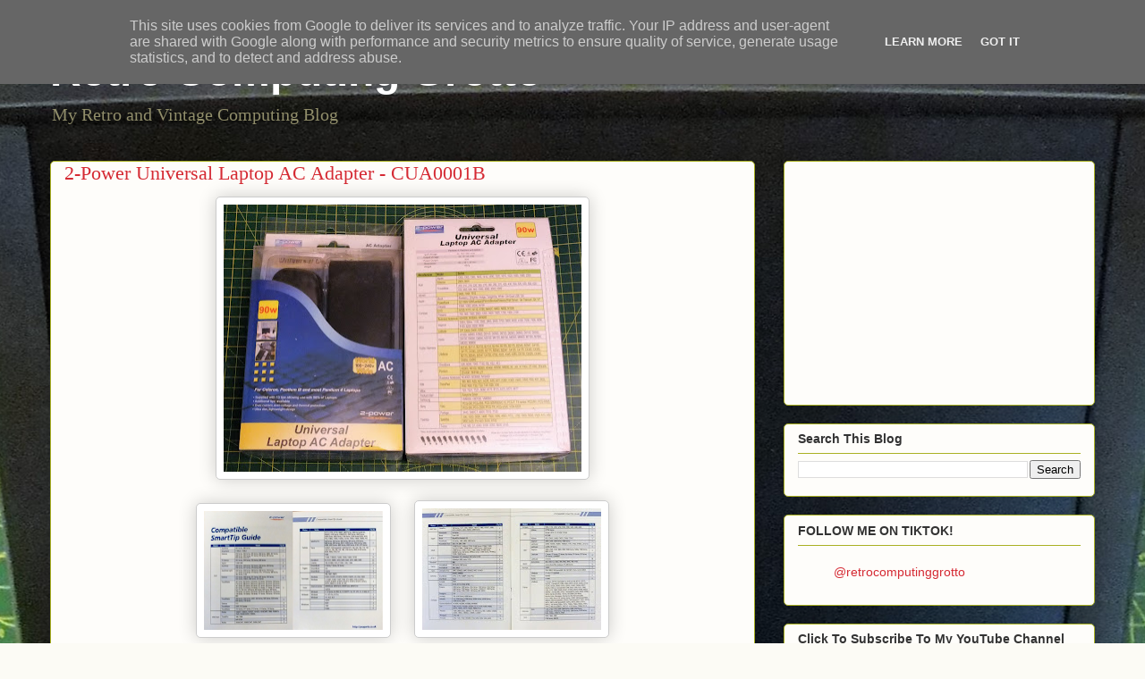

--- FILE ---
content_type: text/html; charset=UTF-8
request_url: https://www.retrocomputing.co.uk/p/2-power-universal-laptop-ac-adapter.html
body_size: 27139
content:
<!DOCTYPE html>
<html class='v2' dir='ltr' lang='en-GB'>
<head>
<link href='https://www.blogger.com/static/v1/widgets/335934321-css_bundle_v2.css' rel='stylesheet' type='text/css'/>
<meta content='width=1100' name='viewport'/>
<meta content='text/html; charset=UTF-8' http-equiv='Content-Type'/>
<meta content='blogger' name='generator'/>
<link href='https://www.retrocomputing.co.uk/favicon.ico' rel='icon' type='image/x-icon'/>
<link href='https://www.retrocomputing.co.uk/p/2-power-universal-laptop-ac-adapter.html' rel='canonical'/>
<link rel="alternate" type="application/atom+xml" title="Retro Computing Grotto - Atom" href="https://www.retrocomputing.co.uk/feeds/posts/default" />
<link rel="alternate" type="application/rss+xml" title="Retro Computing Grotto - RSS" href="https://www.retrocomputing.co.uk/feeds/posts/default?alt=rss" />
<link rel="service.post" type="application/atom+xml" title="Retro Computing Grotto - Atom" href="https://www.blogger.com/feeds/8244903441025303424/posts/default" />
<!--Can't find substitution for tag [blog.ieCssRetrofitLinks]-->
<meta content='https://www.retrocomputing.co.uk/p/2-power-universal-laptop-ac-adapter.html' property='og:url'/>
<meta content='2-Power Universal Laptop AC Adapter - CUA0001B' property='og:title'/>
<meta content='                Compaq Presario R3000 - No Tips Work   Compaq TC1000 Tablet - Tip number 5  Compaq LTE 5000 - Tip Number 2      TOSHIBA Tecr...' property='og:description'/>
<meta content='https://blogger.googleusercontent.com/img/b/R29vZ2xl/AVvXsEgGZoThviWcVKHr-LPdR70E2kPu2pVMtHaXzo9vuijIgjrTAL4TozndP7nhNhU8JhpqVnDTkggRJpbZtVKrPtGzCQzyyOt5-6ueKIRrNNQ5Nr5r5A8zRJ_U8uMP0Lbm2Dy8hTCRQNUwRXw/w1200-h630-p-k-no-nu/DSCF4926.JPG' property='og:image'/>
<title>Retro Computing Grotto: 2-Power Universal Laptop AC Adapter - CUA0001B</title>
<style id='page-skin-1' type='text/css'><!--
/*
-----------------------------------------------
Blogger Template Style
Name:     Awesome Inc.
Designer: Tina Chen
URL:      tinachen.org
----------------------------------------------- */
/* Content
----------------------------------------------- */
body {
font: normal normal 13px Arial, Tahoma, Helvetica, FreeSans, sans-serif;
color: #333333;
background: #fcfbf5 url(//4.bp.blogspot.com/-JrLG4yvjQtg/XCbNJeEmoJI/AAAAAAAAHeY/guG_Cxf-l9cxdxJE9P6_iK4AlFJtSXscgCK4BGAYYCw/s1600/DSCF4293.JPG) repeat scroll top center;
}
html body .content-outer {
min-width: 0;
max-width: 100%;
width: 100%;
}
a:link {
text-decoration: none;
color: #d52a33;
}
a:visited {
text-decoration: none;
color: #7d181e;
}
a:hover {
text-decoration: underline;
color: #d52a33;
}
.body-fauxcolumn-outer .cap-top {
position: absolute;
z-index: 1;
height: 276px;
width: 100%;
background: transparent none repeat-x scroll top left;
_background-image: none;
}
/* Columns
----------------------------------------------- */
.content-inner {
padding: 0;
}
.header-inner .section {
margin: 0 16px;
}
.tabs-inner .section {
margin: 0 16px;
}
.main-inner {
padding-top: 30px;
}
.main-inner .column-center-inner,
.main-inner .column-left-inner,
.main-inner .column-right-inner {
padding: 0 5px;
}
*+html body .main-inner .column-center-inner {
margin-top: -30px;
}
#layout .main-inner .column-center-inner {
margin-top: 0;
}
/* Header
----------------------------------------------- */
.header-outer {
margin: 0 0 0 0;
background: transparent none repeat scroll 0 0;
}
.Header h1 {
font: normal bold 48px Arial, Tahoma, Helvetica, FreeSans, sans-serif;
color: #ffffff;
text-shadow: 0 0 -1px #000000;
}
.Header h1 a {
color: #ffffff;
}
.Header .description {
font: normal normal 20px Georgia, Utopia, 'Palatino Linotype', Palatino, serif;
color: #908d6a;
}
.header-inner .Header .titlewrapper,
.header-inner .Header .descriptionwrapper {
padding-left: 0;
padding-right: 0;
margin-bottom: 0;
}
.header-inner .Header .titlewrapper {
padding-top: 22px;
}
/* Tabs
----------------------------------------------- */
.tabs-outer {
overflow: hidden;
position: relative;
background: #b3ca88 url(https://resources.blogblog.com/blogblog/data/1kt/awesomeinc/tabs_gradient_light.png) repeat scroll 0 0;
}
#layout .tabs-outer {
overflow: visible;
}
.tabs-cap-top, .tabs-cap-bottom {
position: absolute;
width: 100%;
border-top: 1px solid #908d6a;
}
.tabs-cap-bottom {
bottom: 0;
}
.tabs-inner .widget li a {
display: inline-block;
margin: 0;
padding: .6em 1.5em;
font: normal normal 13px Arial, Tahoma, Helvetica, FreeSans, sans-serif;
color: #333333;
border-top: 1px solid #908d6a;
border-bottom: 1px solid #908d6a;
border-left: 1px solid #908d6a;
height: 16px;
line-height: 16px;
}
.tabs-inner .widget li:last-child a {
border-right: 1px solid #908d6a;
}
.tabs-inner .widget li.selected a, .tabs-inner .widget li a:hover {
background: #63704b url(https://resources.blogblog.com/blogblog/data/1kt/awesomeinc/tabs_gradient_light.png) repeat-x scroll 0 -100px;
color: #ffffff;
}
/* Headings
----------------------------------------------- */
h2 {
font: normal bold 14px Arial, Tahoma, Helvetica, FreeSans, sans-serif;
color: #333333;
}
/* Widgets
----------------------------------------------- */
.main-inner .section {
margin: 0 27px;
padding: 0;
}
.main-inner .column-left-outer,
.main-inner .column-right-outer {
margin-top: 0;
}
#layout .main-inner .column-left-outer,
#layout .main-inner .column-right-outer {
margin-top: 0;
}
.main-inner .column-left-inner,
.main-inner .column-right-inner {
background: transparent none repeat 0 0;
-moz-box-shadow: 0 0 0 rgba(0, 0, 0, .2);
-webkit-box-shadow: 0 0 0 rgba(0, 0, 0, .2);
-goog-ms-box-shadow: 0 0 0 rgba(0, 0, 0, .2);
box-shadow: 0 0 0 rgba(0, 0, 0, .2);
-moz-border-radius: 5px;
-webkit-border-radius: 5px;
-goog-ms-border-radius: 5px;
border-radius: 5px;
}
#layout .main-inner .column-left-inner,
#layout .main-inner .column-right-inner {
margin-top: 0;
}
.sidebar .widget {
font: normal normal 14px Arial, Tahoma, Helvetica, FreeSans, sans-serif;
color: #333333;
}
.sidebar .widget a:link {
color: #d52a33;
}
.sidebar .widget a:visited {
color: #7d181e;
}
.sidebar .widget a:hover {
color: #d52a33;
}
.sidebar .widget h2 {
text-shadow: 0 0 -1px #000000;
}
.main-inner .widget {
background-color: #fefdfa;
border: 1px solid #aab123;
padding: 0 15px 15px;
margin: 20px -16px;
-moz-box-shadow: 0 0 20px rgba(0, 0, 0, .2);
-webkit-box-shadow: 0 0 20px rgba(0, 0, 0, .2);
-goog-ms-box-shadow: 0 0 20px rgba(0, 0, 0, .2);
box-shadow: 0 0 20px rgba(0, 0, 0, .2);
-moz-border-radius: 5px;
-webkit-border-radius: 5px;
-goog-ms-border-radius: 5px;
border-radius: 5px;
}
.main-inner .widget h2 {
margin: 0 -0;
padding: .6em 0 .5em;
border-bottom: 1px solid transparent;
}
.footer-inner .widget h2 {
padding: 0 0 .4em;
border-bottom: 1px solid transparent;
}
.main-inner .widget h2 + div, .footer-inner .widget h2 + div {
border-top: 1px solid #aab123;
padding-top: 8px;
}
.main-inner .widget .widget-content {
margin: 0 -0;
padding: 7px 0 0;
}
.main-inner .widget ul, .main-inner .widget #ArchiveList ul.flat {
margin: -8px -15px 0;
padding: 0;
list-style: none;
}
.main-inner .widget #ArchiveList {
margin: -8px 0 0;
}
.main-inner .widget ul li, .main-inner .widget #ArchiveList ul.flat li {
padding: .5em 15px;
text-indent: 0;
color: #666666;
border-top: 0 solid #aab123;
border-bottom: 1px solid transparent;
}
.main-inner .widget #ArchiveList ul li {
padding-top: .25em;
padding-bottom: .25em;
}
.main-inner .widget ul li:first-child, .main-inner .widget #ArchiveList ul.flat li:first-child {
border-top: none;
}
.main-inner .widget ul li:last-child, .main-inner .widget #ArchiveList ul.flat li:last-child {
border-bottom: none;
}
.post-body {
position: relative;
}
.main-inner .widget .post-body ul {
padding: 0 2.5em;
margin: .5em 0;
list-style: disc;
}
.main-inner .widget .post-body ul li {
padding: 0.25em 0;
margin-bottom: .25em;
color: #333333;
border: none;
}
.footer-inner .widget ul {
padding: 0;
list-style: none;
}
.widget .zippy {
color: #666666;
}
/* Posts
----------------------------------------------- */
body .main-inner .Blog {
padding: 0;
margin-bottom: 1em;
background-color: transparent;
border: none;
-moz-box-shadow: 0 0 0 rgba(0, 0, 0, 0);
-webkit-box-shadow: 0 0 0 rgba(0, 0, 0, 0);
-goog-ms-box-shadow: 0 0 0 rgba(0, 0, 0, 0);
box-shadow: 0 0 0 rgba(0, 0, 0, 0);
}
.main-inner .section:last-child .Blog:last-child {
padding: 0;
margin-bottom: 1em;
}
.main-inner .widget h2.date-header {
margin: 0 -15px 1px;
padding: 0 0 0 0;
font: normal normal 13px Arial, Tahoma, Helvetica, FreeSans, sans-serif;
color: #908d6a;
background: transparent none no-repeat scroll top left;
border-top: 0 solid #aab123;
border-bottom: 1px solid transparent;
-moz-border-radius-topleft: 0;
-moz-border-radius-topright: 0;
-webkit-border-top-left-radius: 0;
-webkit-border-top-right-radius: 0;
border-top-left-radius: 0;
border-top-right-radius: 0;
position: static;
bottom: 100%;
right: 15px;
text-shadow: 0 0 -1px #000000;
}
.main-inner .widget h2.date-header span {
font: normal normal 13px Arial, Tahoma, Helvetica, FreeSans, sans-serif;
display: block;
padding: .5em 15px;
border-left: 0 solid #aab123;
border-right: 0 solid #aab123;
}
.date-outer {
position: relative;
margin: 30px 0 20px;
padding: 0 15px;
background-color: #fefdfa;
border: 1px solid #aab123;
-moz-box-shadow: 0 0 20px rgba(0, 0, 0, .2);
-webkit-box-shadow: 0 0 20px rgba(0, 0, 0, .2);
-goog-ms-box-shadow: 0 0 20px rgba(0, 0, 0, .2);
box-shadow: 0 0 20px rgba(0, 0, 0, .2);
-moz-border-radius: 5px;
-webkit-border-radius: 5px;
-goog-ms-border-radius: 5px;
border-radius: 5px;
}
.date-outer:first-child {
margin-top: 0;
}
.date-outer:last-child {
margin-bottom: 20px;
-moz-border-radius-bottomleft: 5px;
-moz-border-radius-bottomright: 5px;
-webkit-border-bottom-left-radius: 5px;
-webkit-border-bottom-right-radius: 5px;
-goog-ms-border-bottom-left-radius: 5px;
-goog-ms-border-bottom-right-radius: 5px;
border-bottom-left-radius: 5px;
border-bottom-right-radius: 5px;
}
.date-posts {
margin: 0 -0;
padding: 0 0;
clear: both;
}
.post-outer, .inline-ad {
border-top: 1px solid #aab123;
margin: 0 -0;
padding: 15px 0;
}
.post-outer {
padding-bottom: 10px;
}
.post-outer:first-child {
padding-top: 0;
border-top: none;
}
.post-outer:last-child, .inline-ad:last-child {
border-bottom: none;
}
.post-body {
position: relative;
}
.post-body img {
padding: 8px;
background: #ffffff;
border: 1px solid #cccccc;
-moz-box-shadow: 0 0 20px rgba(0, 0, 0, .2);
-webkit-box-shadow: 0 0 20px rgba(0, 0, 0, .2);
box-shadow: 0 0 20px rgba(0, 0, 0, .2);
-moz-border-radius: 5px;
-webkit-border-radius: 5px;
border-radius: 5px;
}
h3.post-title, h4 {
font: normal normal 22px Georgia, Utopia, 'Palatino Linotype', Palatino, serif;
color: #d52a33;
}
h3.post-title a {
font: normal normal 22px Georgia, Utopia, 'Palatino Linotype', Palatino, serif;
color: #d52a33;
}
h3.post-title a:hover {
color: #d52a33;
text-decoration: underline;
}
.post-header {
margin: 0 0 1em;
}
.post-body {
line-height: 1.4;
}
.post-outer h2 {
color: #333333;
}
.post-footer {
margin: 1.5em 0 0;
}
#blog-pager {
padding: 15px;
font-size: 120%;
background-color: #fefdfa;
border: 1px solid #aab123;
-moz-box-shadow: 0 0 20px rgba(0, 0, 0, .2);
-webkit-box-shadow: 0 0 20px rgba(0, 0, 0, .2);
-goog-ms-box-shadow: 0 0 20px rgba(0, 0, 0, .2);
box-shadow: 0 0 20px rgba(0, 0, 0, .2);
-moz-border-radius: 5px;
-webkit-border-radius: 5px;
-goog-ms-border-radius: 5px;
border-radius: 5px;
-moz-border-radius-topleft: 5px;
-moz-border-radius-topright: 5px;
-webkit-border-top-left-radius: 5px;
-webkit-border-top-right-radius: 5px;
-goog-ms-border-top-left-radius: 5px;
-goog-ms-border-top-right-radius: 5px;
border-top-left-radius: 5px;
border-top-right-radius-topright: 5px;
margin-top: 1em;
}
.blog-feeds, .post-feeds {
margin: 1em 0;
text-align: center;
color: #333333;
}
.blog-feeds a, .post-feeds a {
color: #d52a33;
}
.blog-feeds a:visited, .post-feeds a:visited {
color: #7d181e;
}
.blog-feeds a:hover, .post-feeds a:hover {
color: #d52a33;
}
.post-outer .comments {
margin-top: 2em;
}
/* Comments
----------------------------------------------- */
.comments .comments-content .icon.blog-author {
background-repeat: no-repeat;
background-image: url([data-uri]);
}
.comments .comments-content .loadmore a {
border-top: 1px solid #908d6a;
border-bottom: 1px solid #908d6a;
}
.comments .continue {
border-top: 2px solid #908d6a;
}
/* Footer
----------------------------------------------- */
.footer-outer {
margin: -20px 0 -1px;
padding: 20px 0 0;
color: #333333;
overflow: hidden;
}
.footer-fauxborder-left {
border-top: 1px solid #aab123;
background: #fefdfa none repeat scroll 0 0;
-moz-box-shadow: 0 0 20px rgba(0, 0, 0, .2);
-webkit-box-shadow: 0 0 20px rgba(0, 0, 0, .2);
-goog-ms-box-shadow: 0 0 20px rgba(0, 0, 0, .2);
box-shadow: 0 0 20px rgba(0, 0, 0, .2);
margin: 0 -20px;
}
/* Mobile
----------------------------------------------- */
body.mobile {
background-size: auto;
}
.mobile .body-fauxcolumn-outer {
background: transparent none repeat scroll top left;
}
*+html body.mobile .main-inner .column-center-inner {
margin-top: 0;
}
.mobile .main-inner .widget {
padding: 0 0 15px;
}
.mobile .main-inner .widget h2 + div,
.mobile .footer-inner .widget h2 + div {
border-top: none;
padding-top: 0;
}
.mobile .footer-inner .widget h2 {
padding: 0.5em 0;
border-bottom: none;
}
.mobile .main-inner .widget .widget-content {
margin: 0;
padding: 7px 0 0;
}
.mobile .main-inner .widget ul,
.mobile .main-inner .widget #ArchiveList ul.flat {
margin: 0 -15px 0;
}
.mobile .main-inner .widget h2.date-header {
right: 0;
}
.mobile .date-header span {
padding: 0.4em 0;
}
.mobile .date-outer:first-child {
margin-bottom: 0;
border: 1px solid #aab123;
-moz-border-radius-topleft: 5px;
-moz-border-radius-topright: 5px;
-webkit-border-top-left-radius: 5px;
-webkit-border-top-right-radius: 5px;
-goog-ms-border-top-left-radius: 5px;
-goog-ms-border-top-right-radius: 5px;
border-top-left-radius: 5px;
border-top-right-radius: 5px;
}
.mobile .date-outer {
border-color: #aab123;
border-width: 0 1px 1px;
}
.mobile .date-outer:last-child {
margin-bottom: 0;
}
.mobile .main-inner {
padding: 0;
}
.mobile .header-inner .section {
margin: 0;
}
.mobile .post-outer, .mobile .inline-ad {
padding: 5px 0;
}
.mobile .tabs-inner .section {
margin: 0 10px;
}
.mobile .main-inner .widget h2 {
margin: 0;
padding: 0;
}
.mobile .main-inner .widget h2.date-header span {
padding: 0;
}
.mobile .main-inner .widget .widget-content {
margin: 0;
padding: 7px 0 0;
}
.mobile #blog-pager {
border: 1px solid transparent;
background: #fefdfa none repeat scroll 0 0;
}
.mobile .main-inner .column-left-inner,
.mobile .main-inner .column-right-inner {
background: transparent none repeat 0 0;
-moz-box-shadow: none;
-webkit-box-shadow: none;
-goog-ms-box-shadow: none;
box-shadow: none;
}
.mobile .date-posts {
margin: 0;
padding: 0;
}
.mobile .footer-fauxborder-left {
margin: 0;
border-top: inherit;
}
.mobile .main-inner .section:last-child .Blog:last-child {
margin-bottom: 0;
}
.mobile-index-contents {
color: #333333;
}
.mobile .mobile-link-button {
background: #d52a33 url(https://resources.blogblog.com/blogblog/data/1kt/awesomeinc/tabs_gradient_light.png) repeat scroll 0 0;
}
.mobile-link-button a:link, .mobile-link-button a:visited {
color: #ffffff;
}
.mobile .tabs-inner .PageList .widget-content {
background: transparent;
border-top: 1px solid;
border-color: #908d6a;
color: #333333;
}
.mobile .tabs-inner .PageList .widget-content .pagelist-arrow {
border-left: 1px solid #908d6a;
}

--></style>
<style id='template-skin-1' type='text/css'><!--
body {
min-width: 1200px;
}
.content-outer, .content-fauxcolumn-outer, .region-inner {
min-width: 1200px;
max-width: 1200px;
_width: 1200px;
}
.main-inner .columns {
padding-left: 0px;
padding-right: 380px;
}
.main-inner .fauxcolumn-center-outer {
left: 0px;
right: 380px;
/* IE6 does not respect left and right together */
_width: expression(this.parentNode.offsetWidth -
parseInt("0px") -
parseInt("380px") + 'px');
}
.main-inner .fauxcolumn-left-outer {
width: 0px;
}
.main-inner .fauxcolumn-right-outer {
width: 380px;
}
.main-inner .column-left-outer {
width: 0px;
right: 100%;
margin-left: -0px;
}
.main-inner .column-right-outer {
width: 380px;
margin-right: -380px;
}
#layout {
min-width: 0;
}
#layout .content-outer {
min-width: 0;
width: 800px;
}
#layout .region-inner {
min-width: 0;
width: auto;
}
body#layout div.add_widget {
padding: 8px;
}
body#layout div.add_widget a {
margin-left: 32px;
}
--></style>
<style>
    body {background-image:url(\/\/4.bp.blogspot.com\/-JrLG4yvjQtg\/XCbNJeEmoJI\/AAAAAAAAHeY\/guG_Cxf-l9cxdxJE9P6_iK4AlFJtSXscgCK4BGAYYCw\/s1600\/DSCF4293.JPG);}
    
@media (max-width: 200px) { body {background-image:url(\/\/4.bp.blogspot.com\/-JrLG4yvjQtg\/XCbNJeEmoJI\/AAAAAAAAHeY\/guG_Cxf-l9cxdxJE9P6_iK4AlFJtSXscgCK4BGAYYCw\/w200\/DSCF4293.JPG);}}
@media (max-width: 400px) and (min-width: 201px) { body {background-image:url(\/\/4.bp.blogspot.com\/-JrLG4yvjQtg\/XCbNJeEmoJI\/AAAAAAAAHeY\/guG_Cxf-l9cxdxJE9P6_iK4AlFJtSXscgCK4BGAYYCw\/w400\/DSCF4293.JPG);}}
@media (max-width: 800px) and (min-width: 401px) { body {background-image:url(\/\/4.bp.blogspot.com\/-JrLG4yvjQtg\/XCbNJeEmoJI\/AAAAAAAAHeY\/guG_Cxf-l9cxdxJE9P6_iK4AlFJtSXscgCK4BGAYYCw\/w800\/DSCF4293.JPG);}}
@media (max-width: 1200px) and (min-width: 801px) { body {background-image:url(\/\/4.bp.blogspot.com\/-JrLG4yvjQtg\/XCbNJeEmoJI\/AAAAAAAAHeY\/guG_Cxf-l9cxdxJE9P6_iK4AlFJtSXscgCK4BGAYYCw\/w1200\/DSCF4293.JPG);}}
/* Last tag covers anything over one higher than the previous max-size cap. */
@media (min-width: 1201px) { body {background-image:url(\/\/4.bp.blogspot.com\/-JrLG4yvjQtg\/XCbNJeEmoJI\/AAAAAAAAHeY\/guG_Cxf-l9cxdxJE9P6_iK4AlFJtSXscgCK4BGAYYCw\/w1600\/DSCF4293.JPG);}}
  </style>
<script type='text/javascript'>
        (function(i,s,o,g,r,a,m){i['GoogleAnalyticsObject']=r;i[r]=i[r]||function(){
        (i[r].q=i[r].q||[]).push(arguments)},i[r].l=1*new Date();a=s.createElement(o),
        m=s.getElementsByTagName(o)[0];a.async=1;a.src=g;m.parentNode.insertBefore(a,m)
        })(window,document,'script','https://www.google-analytics.com/analytics.js','ga');
        ga('create', 'UA-28530533-3', 'auto', 'blogger');
        ga('blogger.send', 'pageview');
      </script>
<link href='https://www.blogger.com/dyn-css/authorization.css?targetBlogID=8244903441025303424&amp;zx=dfd3d702-dd26-4314-88c5-1e2a2d114fd6' media='none' onload='if(media!=&#39;all&#39;)media=&#39;all&#39;' rel='stylesheet'/><noscript><link href='https://www.blogger.com/dyn-css/authorization.css?targetBlogID=8244903441025303424&amp;zx=dfd3d702-dd26-4314-88c5-1e2a2d114fd6' rel='stylesheet'/></noscript>
<meta name='google-adsense-platform-account' content='ca-host-pub-1556223355139109'/>
<meta name='google-adsense-platform-domain' content='blogspot.com'/>

<!-- data-ad-client=ca-pub-2881993951762730 -->

<script type="text/javascript" language="javascript">
  // Supply ads personalization default for EEA readers
  // See https://www.blogger.com/go/adspersonalization
  adsbygoogle = window.adsbygoogle || [];
  if (typeof adsbygoogle.requestNonPersonalizedAds === 'undefined') {
    adsbygoogle.requestNonPersonalizedAds = 1;
  }
</script>


</head>
<body class='loading variant-renewable'>
<div class='navbar section' id='navbar' name='Navbar'><div class='widget Navbar' data-version='1' id='Navbar1'><script type="text/javascript">
    function setAttributeOnload(object, attribute, val) {
      if(window.addEventListener) {
        window.addEventListener('load',
          function(){ object[attribute] = val; }, false);
      } else {
        window.attachEvent('onload', function(){ object[attribute] = val; });
      }
    }
  </script>
<div id="navbar-iframe-container"></div>
<script type="text/javascript" src="https://apis.google.com/js/platform.js"></script>
<script type="text/javascript">
      gapi.load("gapi.iframes:gapi.iframes.style.bubble", function() {
        if (gapi.iframes && gapi.iframes.getContext) {
          gapi.iframes.getContext().openChild({
              url: 'https://www.blogger.com/navbar/8244903441025303424?pa\x3d7614979111194831669\x26origin\x3dhttps://www.retrocomputing.co.uk',
              where: document.getElementById("navbar-iframe-container"),
              id: "navbar-iframe"
          });
        }
      });
    </script><script type="text/javascript">
(function() {
var script = document.createElement('script');
script.type = 'text/javascript';
script.src = '//pagead2.googlesyndication.com/pagead/js/google_top_exp.js';
var head = document.getElementsByTagName('head')[0];
if (head) {
head.appendChild(script);
}})();
</script>
</div></div>
<div class='body-fauxcolumns'>
<div class='fauxcolumn-outer body-fauxcolumn-outer'>
<div class='cap-top'>
<div class='cap-left'></div>
<div class='cap-right'></div>
</div>
<div class='fauxborder-left'>
<div class='fauxborder-right'></div>
<div class='fauxcolumn-inner'>
</div>
</div>
<div class='cap-bottom'>
<div class='cap-left'></div>
<div class='cap-right'></div>
</div>
</div>
</div>
<div class='content'>
<div class='content-fauxcolumns'>
<div class='fauxcolumn-outer content-fauxcolumn-outer'>
<div class='cap-top'>
<div class='cap-left'></div>
<div class='cap-right'></div>
</div>
<div class='fauxborder-left'>
<div class='fauxborder-right'></div>
<div class='fauxcolumn-inner'>
</div>
</div>
<div class='cap-bottom'>
<div class='cap-left'></div>
<div class='cap-right'></div>
</div>
</div>
</div>
<div class='content-outer'>
<div class='content-cap-top cap-top'>
<div class='cap-left'></div>
<div class='cap-right'></div>
</div>
<div class='fauxborder-left content-fauxborder-left'>
<div class='fauxborder-right content-fauxborder-right'></div>
<div class='content-inner'>
<header>
<div class='header-outer'>
<div class='header-cap-top cap-top'>
<div class='cap-left'></div>
<div class='cap-right'></div>
</div>
<div class='fauxborder-left header-fauxborder-left'>
<div class='fauxborder-right header-fauxborder-right'></div>
<div class='region-inner header-inner'>
<div class='header section' id='header' name='Header'><div class='widget Header' data-version='1' id='Header1'>
<div id='header-inner'>
<div class='titlewrapper'>
<h1 class='title'>
<a href='https://www.retrocomputing.co.uk/'>
Retro Computing Grotto
</a>
</h1>
</div>
<div class='descriptionwrapper'>
<p class='description'><span>My Retro and Vintage Computing Blog</span></p>
</div>
</div>
</div></div>
</div>
</div>
<div class='header-cap-bottom cap-bottom'>
<div class='cap-left'></div>
<div class='cap-right'></div>
</div>
</div>
</header>
<div class='tabs-outer'>
<div class='tabs-cap-top cap-top'>
<div class='cap-left'></div>
<div class='cap-right'></div>
</div>
<div class='fauxborder-left tabs-fauxborder-left'>
<div class='fauxborder-right tabs-fauxborder-right'></div>
<div class='region-inner tabs-inner'>
<div class='tabs section' id='crosscol' name='Cross-column'><div class='widget PageList' data-version='1' id='PageList1'>
<h2>Pages</h2>
<div class='widget-content'>
<ul>
</ul>
<div class='clear'></div>
</div>
</div></div>
<div class='tabs no-items section' id='crosscol-overflow' name='Cross-Column 2'></div>
</div>
</div>
<div class='tabs-cap-bottom cap-bottom'>
<div class='cap-left'></div>
<div class='cap-right'></div>
</div>
</div>
<div class='main-outer'>
<div class='main-cap-top cap-top'>
<div class='cap-left'></div>
<div class='cap-right'></div>
</div>
<div class='fauxborder-left main-fauxborder-left'>
<div class='fauxborder-right main-fauxborder-right'></div>
<div class='region-inner main-inner'>
<div class='columns fauxcolumns'>
<div class='fauxcolumn-outer fauxcolumn-center-outer'>
<div class='cap-top'>
<div class='cap-left'></div>
<div class='cap-right'></div>
</div>
<div class='fauxborder-left'>
<div class='fauxborder-right'></div>
<div class='fauxcolumn-inner'>
</div>
</div>
<div class='cap-bottom'>
<div class='cap-left'></div>
<div class='cap-right'></div>
</div>
</div>
<div class='fauxcolumn-outer fauxcolumn-left-outer'>
<div class='cap-top'>
<div class='cap-left'></div>
<div class='cap-right'></div>
</div>
<div class='fauxborder-left'>
<div class='fauxborder-right'></div>
<div class='fauxcolumn-inner'>
</div>
</div>
<div class='cap-bottom'>
<div class='cap-left'></div>
<div class='cap-right'></div>
</div>
</div>
<div class='fauxcolumn-outer fauxcolumn-right-outer'>
<div class='cap-top'>
<div class='cap-left'></div>
<div class='cap-right'></div>
</div>
<div class='fauxborder-left'>
<div class='fauxborder-right'></div>
<div class='fauxcolumn-inner'>
</div>
</div>
<div class='cap-bottom'>
<div class='cap-left'></div>
<div class='cap-right'></div>
</div>
</div>
<!-- corrects IE6 width calculation -->
<div class='columns-inner'>
<div class='column-center-outer'>
<div class='column-center-inner'>
<div class='main section' id='main' name='Main'><div class='widget Blog' data-version='1' id='Blog1'>
<div class='blog-posts hfeed'>

          <div class="date-outer">
        

          <div class="date-posts">
        
<div class='post-outer'>
<div class='post hentry uncustomized-post-template' itemprop='blogPost' itemscope='itemscope' itemtype='http://schema.org/BlogPosting'>
<meta content='https://blogger.googleusercontent.com/img/b/R29vZ2xl/AVvXsEgGZoThviWcVKHr-LPdR70E2kPu2pVMtHaXzo9vuijIgjrTAL4TozndP7nhNhU8JhpqVnDTkggRJpbZtVKrPtGzCQzyyOt5-6ueKIRrNNQ5Nr5r5A8zRJ_U8uMP0Lbm2Dy8hTCRQNUwRXw/s400/DSCF4926.JPG' itemprop='image_url'/>
<meta content='8244903441025303424' itemprop='blogId'/>
<meta content='7614979111194831669' itemprop='postId'/>
<a name='7614979111194831669'></a>
<h3 class='post-title entry-title' itemprop='name'>
2-Power Universal Laptop AC Adapter - CUA0001B
</h3>
<div class='post-header'>
<div class='post-header-line-1'></div>
</div>
<div class='post-body entry-content' id='post-body-7614979111194831669' itemprop='description articleBody'>
<div class="separator" style="clear: both; text-align: center;">
<a href="https://blogger.googleusercontent.com/img/b/R29vZ2xl/AVvXsEgGZoThviWcVKHr-LPdR70E2kPu2pVMtHaXzo9vuijIgjrTAL4TozndP7nhNhU8JhpqVnDTkggRJpbZtVKrPtGzCQzyyOt5-6ueKIRrNNQ5Nr5r5A8zRJ_U8uMP0Lbm2Dy8hTCRQNUwRXw/s1600/DSCF4926.JPG" imageanchor="1" style="margin-left: 1em; margin-right: 1em;"><img border="0" data-original-height="1200" data-original-width="1600" height="299" loading="lazy" src="https://blogger.googleusercontent.com/img/b/R29vZ2xl/AVvXsEgGZoThviWcVKHr-LPdR70E2kPu2pVMtHaXzo9vuijIgjrTAL4TozndP7nhNhU8JhpqVnDTkggRJpbZtVKrPtGzCQzyyOt5-6ueKIRrNNQ5Nr5r5A8zRJ_U8uMP0Lbm2Dy8hTCRQNUwRXw/s400/DSCF4926.JPG" width="400" /></a></div>
<div class="separator" style="clear: both; text-align: center;">
<br /></div>
<div class="separator" style="clear: both; text-align: center;">
<a href="https://blogger.googleusercontent.com/img/b/R29vZ2xl/AVvXsEjB9rLdKU_r4iI_sXNgCYU82Y_E33OlAq6xMZtCWsKdJdMw8L6oDsQ7H6HjmQrXS6YKUBhtmCxznwiw7WOeRLOGrEF1pdJEnCqfhDgBitQp3hRt-7sTIjGqaiNEuF5lGvXNTW_crJ5k3Po/s1600/DSCF4991a.png" imageanchor="1" style="margin-left: 1em; margin-right: 1em;"><img border="0" data-original-height="745" data-original-width="1111" height="133" loading="lazy" src="https://blogger.googleusercontent.com/img/b/R29vZ2xl/AVvXsEjB9rLdKU_r4iI_sXNgCYU82Y_E33OlAq6xMZtCWsKdJdMw8L6oDsQ7H6HjmQrXS6YKUBhtmCxznwiw7WOeRLOGrEF1pdJEnCqfhDgBitQp3hRt-7sTIjGqaiNEuF5lGvXNTW_crJ5k3Po/s200/DSCF4991a.png" width="200" /></a><a href="https://blogger.googleusercontent.com/img/b/R29vZ2xl/AVvXsEhF19K0qYUycmJeqO2QH876S9OTt02eyaHuK1hOSNWXieW0KN0IwkZHjdvGya-N0Y1nm0rwijINYuBwVKOmBCt_SU_rXDVgHHCXfzWL8tikVE5LADShfesqD9X1mXCMFepNLhFAVQZcUfs/s1600/DSCF4995.JPG" imageanchor="1" style="margin-left: 1em; margin-right: 1em;"><img border="0" data-original-height="1093" data-original-width="1600" height="136" loading="lazy" src="https://blogger.googleusercontent.com/img/b/R29vZ2xl/AVvXsEhF19K0qYUycmJeqO2QH876S9OTt02eyaHuK1hOSNWXieW0KN0IwkZHjdvGya-N0Y1nm0rwijINYuBwVKOmBCt_SU_rXDVgHHCXfzWL8tikVE5LADShfesqD9X1mXCMFepNLhFAVQZcUfs/s200/DSCF4995.JPG" style="cursor: move;" width="200" /></a></div>
<br />
<div class="separator" style="clear: both; text-align: center;">
<a href="https://blogger.googleusercontent.com/img/b/R29vZ2xl/AVvXsEjase8yX5Pah1YoJtz6jrLjaUDJ_j3_kq5cpCwLYudGZUQUC1NHHpINU0RIz8F-l4JoYfrCXk5Dg_mzjbSwvSkrxPS6iFC-ZoXLf5y_xdA1bXoLw2FUGAspMggYvUgzgsxvKITuMmhrX8k/s1600/DSCF4996.JPG" imageanchor="1" style="margin-left: 1em; margin-right: 1em;"><img border="0" data-original-height="1111" data-original-width="1600" height="138" loading="lazy" src="https://blogger.googleusercontent.com/img/b/R29vZ2xl/AVvXsEjase8yX5Pah1YoJtz6jrLjaUDJ_j3_kq5cpCwLYudGZUQUC1NHHpINU0RIz8F-l4JoYfrCXk5Dg_mzjbSwvSkrxPS6iFC-ZoXLf5y_xdA1bXoLw2FUGAspMggYvUgzgsxvKITuMmhrX8k/s200/DSCF4996.JPG" width="200" /></a><a href="https://blogger.googleusercontent.com/img/b/R29vZ2xl/AVvXsEj2W5JCCrrug624YTxVtCD5YEcDMem6UBCy_AXAZCl4D2UWdSv_ipfdQooqysBIQIYcaB2MVrKyGbACwcDloWierhP3qSpCy3axuNjG9D7kO-ulGMo6XMBH6mfV-56I9YFHpjQhckwG34g/s1600/DSCF4997.JPG" imageanchor="1" style="margin-left: 1em; margin-right: 1em;"><img border="0" data-original-height="1101" data-original-width="1600" height="137" loading="lazy" src="https://blogger.googleusercontent.com/img/b/R29vZ2xl/AVvXsEj2W5JCCrrug624YTxVtCD5YEcDMem6UBCy_AXAZCl4D2UWdSv_ipfdQooqysBIQIYcaB2MVrKyGbACwcDloWierhP3qSpCy3axuNjG9D7kO-ulGMo6XMBH6mfV-56I9YFHpjQhckwG34g/s200/DSCF4997.JPG" width="200" /></a></div>
<br />
<div class="separator" style="clear: both; text-align: left;">
<br /></div>
<div class="separator" style="clear: both; text-align: left;">
<img border="0" data-original-height="80" data-original-width="403" height="39" loading="lazy" src="https://blogger.googleusercontent.com/img/b/R29vZ2xl/AVvXsEj77jzy7irIa1X1D5fpsKOuhcY5didE-CpUQ8yFNRX8YjatnbVMw_KqECic0ndC2QntgAUEz69hOn5pwmaOTTED8oU4qhyphenhyphenNyTgk4HLfJBaN8AfovqTrtNj9nbFQCE2WYEFpfxOFq0O3Pww/s200/Compaq+Logo+-+Small.png" width="200" /></div>
<div class="separator" style="clear: both; text-align: left;">
<br /></div>
<b>Compaq Presario R3000 - No Tips Work&nbsp;</b><br />
<b>Compaq TC1000 Tablet - Tip number 5</b><br />
<b>Compaq LTE 5000 - Tip Number 2</b>
<b><br /></b>
<b><br /></b>
<b><br /></b>
<b><br /></b>
<b>TOSHIBA Tecra 520CDT - Tip Number 7</b><br />
<b><br /></b>
<b><br /></b>
<div style='clear: both;'></div>
</div>
<div class='post-footer'>
<div class='post-footer-line post-footer-line-1'>
<span class='post-author vcard'>
</span>
<span class='post-timestamp'>
</span>
<span class='post-comment-link'>
</span>
<span class='post-icons'>
<span class='item-control blog-admin pid-896962078'>
<a href='https://www.blogger.com/page-edit.g?blogID=8244903441025303424&pageID=7614979111194831669&from=pencil' title='Edit page'>
<img alt='' class='icon-action' height='18' src='https://resources.blogblog.com/img/icon18_edit_allbkg.gif' width='18'/>
</a>
</span>
</span>
<div class='post-share-buttons goog-inline-block'>
<a class='goog-inline-block share-button sb-email' href='https://www.blogger.com/share-post.g?blogID=8244903441025303424&pageID=7614979111194831669&target=email' target='_blank' title='Email This'><span class='share-button-link-text'>Email This</span></a><a class='goog-inline-block share-button sb-blog' href='https://www.blogger.com/share-post.g?blogID=8244903441025303424&pageID=7614979111194831669&target=blog' onclick='window.open(this.href, "_blank", "height=270,width=475"); return false;' target='_blank' title='BlogThis!'><span class='share-button-link-text'>BlogThis!</span></a><a class='goog-inline-block share-button sb-twitter' href='https://www.blogger.com/share-post.g?blogID=8244903441025303424&pageID=7614979111194831669&target=twitter' target='_blank' title='Share to X'><span class='share-button-link-text'>Share to X</span></a><a class='goog-inline-block share-button sb-facebook' href='https://www.blogger.com/share-post.g?blogID=8244903441025303424&pageID=7614979111194831669&target=facebook' onclick='window.open(this.href, "_blank", "height=430,width=640"); return false;' target='_blank' title='Share to Facebook'><span class='share-button-link-text'>Share to Facebook</span></a><a class='goog-inline-block share-button sb-pinterest' href='https://www.blogger.com/share-post.g?blogID=8244903441025303424&pageID=7614979111194831669&target=pinterest' target='_blank' title='Share to Pinterest'><span class='share-button-link-text'>Share to Pinterest</span></a>
</div>
</div>
<div class='post-footer-line post-footer-line-2'>
<span class='post-labels'>
</span>
</div>
<div class='post-footer-line post-footer-line-3'>
<span class='post-location'>
</span>
</div>
</div>
</div>
<div class='comments' id='comments'>
<a name='comments'></a>
<h4>No comments:</h4>
<div id='Blog1_comments-block-wrapper'>
<dl class='avatar-comment-indent' id='comments-block'>
</dl>
</div>
<p class='comment-footer'>
<div class='comment-form'>
<a name='comment-form'></a>
<h4 id='comment-post-message'>Post a Comment</h4>
<p>
</p>
<a href='https://www.blogger.com/comment/frame/8244903441025303424?pa=7614979111194831669&hl=en-GB&saa=85391&origin=https://www.retrocomputing.co.uk' id='comment-editor-src'></a>
<iframe allowtransparency='true' class='blogger-iframe-colorize blogger-comment-from-post' frameborder='0' height='410px' id='comment-editor' name='comment-editor' src='' width='100%'></iframe>
<script src='https://www.blogger.com/static/v1/jsbin/2830521187-comment_from_post_iframe.js' type='text/javascript'></script>
<script type='text/javascript'>
      BLOG_CMT_createIframe('https://www.blogger.com/rpc_relay.html');
    </script>
</div>
</p>
</div>
</div>
<div class='inline-ad'>
<script async src="https://pagead2.googlesyndication.com/pagead/js/adsbygoogle.js?client=ca-pub-2881993951762730&host=ca-host-pub-1556223355139109" crossorigin="anonymous"></script>
<!-- afservertraining_main_Blog1_1x1_as -->
<ins class="adsbygoogle"
     style="display:block"
     data-ad-client="ca-pub-2881993951762730"
     data-ad-host="ca-host-pub-1556223355139109"
     data-ad-slot="6478479298"
     data-ad-format="auto"
     data-full-width-responsive="true"></ins>
<script>
(adsbygoogle = window.adsbygoogle || []).push({});
</script>
</div>

        </div></div>
      
</div>
<div class='blog-pager' id='blog-pager'>
<a class='home-link' href='https://www.retrocomputing.co.uk/'>Home</a>
</div>
<div class='clear'></div>
<div class='blog-feeds'>
<div class='feed-links'>
Subscribe to:
<a class='feed-link' href='https://www.retrocomputing.co.uk/feeds/posts/default' target='_blank' type='application/atom+xml'>Comments (Atom)</a>
</div>
</div>
</div><div class='widget PopularPosts' data-version='1' id='PopularPosts2'>
<h2>Top 10 Posts Read From The Last 30 Days</h2>
<div class='widget-content popular-posts'>
<ul>
<li>
<div class='item-content'>
<div class='item-thumbnail'>
<a href='https://www.retrocomputing.co.uk/2020/03/targus-stowaway-portable-keyboard-for.html' target='_blank'>
<img alt='' border='0' src='https://blogger.googleusercontent.com/img/b/R29vZ2xl/AVvXsEgoUoK6yJE4DiGDvZXt_88kIVRsB6dcOQjXUdTWtTkTUZioW8nwRlEMo_H6EpQdEMjYYj5mkb-kLcw2FlK01D5QfrOnBPM8K_RmrT9csoVUgDVSTZCEU_Lql4K60XjW6Qg1D7hgkNLKKWA/w72-h72-p-k-no-nu/20200329_214035666_iOS.jpg'/>
</a>
</div>
<div class='item-title'><a href='https://www.retrocomputing.co.uk/2020/03/targus-stowaway-portable-keyboard-for.html'>Targus Stowaway Portable Keyboard for Compaq iPAQ</a></div>
<div class='item-snippet'>I&#39;ve got a couple of Compaq and HP iPAQ&#39;s (one even has a charger) but until now I&#39;ve not had a keyboard for any of them.   Once...</div>
</div>
<div style='clear: both;'></div>
</li>
<li>
<div class='item-content'>
<div class='item-thumbnail'>
<a href='https://www.retrocomputing.co.uk/2018/12/compaq-armada-1700-and-1750-entering.html' target='_blank'>
<img alt='' border='0' src='https://blogger.googleusercontent.com/img/b/R29vZ2xl/AVvXsEhyuz1_A5RoVEAY8l0I6PTa6L2xR3pqnxZ5KZZNPl__y1NFxWSroLYrgs-MyBKsm8OiVwizZaQQCh_4EzU7VjxVPerwn6QqBqIDs8KR8EXSMw4T5t5Gqbgvx64FUzlz_xHCxwbuNQ4XHng/w72-h72-p-k-no-nu/computer_key_F10.png'/>
</a>
</div>
<div class='item-title'><a href='https://www.retrocomputing.co.uk/2018/12/compaq-armada-1700-and-1750-entering.html'>Compaq Armada 1700 and 1750 - Entering The BIOS</a></div>
<div class='item-snippet'>  According to the Service Manual for the Compaq Armada 1700 series, you press F10 to enter the BIOS.&#160; Unlike modern computers, the BIOS pro...</div>
</div>
<div style='clear: both;'></div>
</li>
<li>
<div class='item-content'>
<div class='item-thumbnail'>
<a href='https://www.retrocomputing.co.uk/2020/11/blog-post.html' target='_blank'>
<img alt='' border='0' src='https://lh3.googleusercontent.com/blogger_img_proxy/AEn0k_vFOemD2i4stUnidtWDs1V_05OUcPmKXjiALGY76JbRbQIGwSqTjr6VI1BtGvNyP3RYOdQXTJ9LI_TMBitRydkkMiOFr5I58Ho-UfuJhN8enh_chg=w72-h72-n-k-no-nu'/>
</a>
</div>
<div class='item-title'><a href='https://www.retrocomputing.co.uk/2020/11/blog-post.html'>(no title)</a></div>
<div class='item-snippet'>Way before the Covid19 Pandemic came to light I picked up a job-lot of laptops from a car boot sale and I&#39;m slowly starting to refurbish...</div>
</div>
<div style='clear: both;'></div>
</li>
<li>
<div class='item-content'>
<div class='item-thumbnail'>
<a href='https://www.retrocomputing.co.uk/2025/08/how-to-reset-bios-password-of-any.html' target='_blank'>
<img alt='' border='0' src='https://blogger.googleusercontent.com/img/a/AVvXsEiOXwVyzNkXscLk-N1U-3LGFszPMK0KvvweVZtHPeHeitnT7sLpF_Fw1maVfsW1lAa_ZFxO9KFblfuBYa3vmlMmpTYNbrNX50WgcyRjoGzsiJs9Q9Jx2bGyV0wMKduWowMq9BAWDi6So-TEOFbCtOGUJcuBpXVTsddmOueTwvghypF2ru-RmI1vJ-VCxhE=w72-h72-p-k-no-nu'/>
</a>
</div>
<div class='item-title'><a href='https://www.retrocomputing.co.uk/2025/08/how-to-reset-bios-password-of-any.html'>How To Reset The BIOS Password Of Any Computer</a></div>
<div class='item-snippet'>When I say ANY, I mean MOST or at least 100% of the random brands of laptops and desktops I&#39;ve done this on over the years! It&#39;s not...</div>
</div>
<div style='clear: both;'></div>
</li>
<li>
<div class='item-content'>
<div class='item-thumbnail'>
<a href='https://www.retrocomputing.co.uk/2024/03/how-to-mount-iso-file-in-windows-xp.html' target='_blank'>
<img alt='' border='0' src='https://blogger.googleusercontent.com/img/b/R29vZ2xl/AVvXsEiRbtDR7cSsiSeLWeawlFDfMxKPQ_bxJSMwqL1loItbAPsh1rZXMKlweyuB0eAFRyQyyKRVnIVRN_vW-FdAhmT-tAnH6j8_Liy6-MtphZezdoNLCYBUeyFC-8Oz34okD1UfTNIP4iUB6ErQuEIaTpQRVLUEZyhUbSSBOWsFu7I9c_nesWLjwoUX0QnWKUE/w72-h72-p-k-no-nu/Portable%20WinCDEmu%20-%201.png'/>
</a>
</div>
<div class='item-title'><a href='https://www.retrocomputing.co.uk/2024/03/how-to-mount-iso-file-in-windows-xp.html'>How To Mount An ISO File in Windows XP</a></div>
<div class='item-snippet'>Have you got one of more ISO files that contain things like driver files for a Retro Computing computer that you might only use the once?&#160; W...</div>
</div>
<div style='clear: both;'></div>
</li>
<li>
<div class='item-content'>
<div class='item-thumbnail'>
<a href='https://www.retrocomputing.co.uk/2023/02/how-to-replace-cmos-battery-on-compaq.html' target='_blank'>
<img alt='' border='0' src='https://blogger.googleusercontent.com/img/b/R29vZ2xl/AVvXsEhdE91jmUUIMr1layh8c4GWY6tbnKYON8MyHWv1XTSQJIY1uD4nkd_-xdeuT4qiTBvng7IO8RdO1mtWUSGKY1-bhauZu5ofOp91_cCHUuj1dobkPih23dxXKbmIpNnK1I_QWtUBt_hdn5GmlcSBQ1Kz7XtusFndlSnsm2T4REgD8D9MB3ejWonz8xzG/w72-h72-p-k-no-nu/20230226_233508804_iOS.jpg'/>
</a>
</div>
<div class='item-title'><a href='https://www.retrocomputing.co.uk/2023/02/how-to-replace-cmos-battery-on-compaq.html'>How To Replace The CMOS Battery on a Compaq Presario 700 Laptop</a></div>
<div class='item-snippet'>Step 1 -  On the bottom of the laptop, remove the two torx headed screws holding the bezel in place that gives you access to remove the keyb...</div>
</div>
<div style='clear: both;'></div>
</li>
<li>
<div class='item-content'>
<div class='item-thumbnail'>
<a href='https://www.retrocomputing.co.uk/2019/08/compaq-armada-series-quickrestore.html' target='_blank'>
<img alt='' border='0' src='https://blogger.googleusercontent.com/img/b/R29vZ2xl/AVvXsEhL2EDD3-RnHWmNRNKOrAsPiqgMlCQeH-q-bkKPrufl-8Z9yCgYjQGXp6Mj8dK5_Hcj-551Lnx6VCYgDmRKBrTXKCXvzcvzKKVphFnKTkf4MmOUpA9bzJ8MAlO8uYlo3-9WlTMQgz-0qdI/w72-h72-p-k-no-nu/20190817_132541960_iOS.jpg'/>
</a>
</div>
<div class='item-title'><a href='https://www.retrocomputing.co.uk/2019/08/compaq-armada-series-quickrestore.html'>Compaq Armada Series QuickRestore Recovery CDs</a></div>
<div class='item-snippet'>This came all the way from Israel today (vie eBay):        I didnt realise but it has both Windows 95 and Windows 98 restore options/CDs.&#160; I...</div>
</div>
<div style='clear: both;'></div>
</li>
<li>
<div class='item-content'>
<div class='item-thumbnail'>
<a href='https://www.retrocomputing.co.uk/2019/10/reset-vintage-retro-toshiba-laptop-bios_18.html' target='_blank'>
<img alt='' border='0' src='https://blogger.googleusercontent.com/img/b/R29vZ2xl/AVvXsEhszvLneWkm6oBzuaNna1SSG8S6yu4G81tEBZarCsdgL-N1YXJmky_ddrv_sRmKZlmqkatpoa1VjoAB8_IKr-aX4PPBMh2eSiKMJchMWSXWE8khPOCf_ji9dn0UZSTys2shtD5DHu-Z1d8/w72-h72-p-k-no-nu/Toshiba+BIOS+Password+Reset+KeyDisk+Key+Disk.jpg'/>
</a>
</div>
<div class='item-title'><a href='https://www.retrocomputing.co.uk/2019/10/reset-vintage-retro-toshiba-laptop-bios_18.html'>Reset Vintage Retro Toshiba Laptop BIOS Password With A Key Disk (KEYdisk)</a></div>
<div class='item-snippet'>Have you got a Vintage or Retro Toshiba laptop that wont boot as it has a BIOS Password set?   Then what you need is a KEY Disk!...   When y...</div>
</div>
<div style='clear: both;'></div>
</li>
<li>
<div class='item-content'>
<div class='item-thumbnail'>
<a href='https://www.retrocomputing.co.uk/2023/02/replacing-cmos-battery-on-dell-latitude.html' target='_blank'>
<img alt='' border='0' src='https://blogger.googleusercontent.com/img/b/R29vZ2xl/AVvXsEg-aW9v9YNuKiaYk8UObi-oy8O99KwoYMu_0DGmzmp5XbwpyNZ_zig1ouAHq05GDg9nhnXEvj37wQpCClswo3k334ok5YaZFM0gLsu_Wag50v8qogTv89BxoPZa7ApJBiBKNLQeo6o-kxFJW2_YOGBzB3a_xgjU7eZiU7_US3Z3oWsaEv3Lfcg7_w7P/w72-h72-p-k-no-nu/DSC00113.JPG'/>
</a>
</div>
<div class='item-title'><a href='https://www.retrocomputing.co.uk/2023/02/replacing-cmos-battery-on-dell-latitude.html'>Replacing The CMOS Battery on a Dell Latitude D630/D620</a></div>
<div class='item-snippet'>Step 1 - Unplug from the mains and remove the battery Step 2 - Remove the hinge cover (make sure the screen is flat when you do this) Step 3...</div>
</div>
<div style='clear: both;'></div>
</li>
<li>
<div class='item-content'>
<div class='item-thumbnail'>
<a href='https://www.retrocomputing.co.uk/2019/01/162-system-options-not-set.html' target='_blank'>
<img alt='' border='0' src='https://blogger.googleusercontent.com/img/b/R29vZ2xl/AVvXsEjpK1OcxsN7utBYh39gv8neOLU7BD9_ay9QJwPB5yObS8xQHxiOvR9VIvYY1d95ytaWesN1lsua-HeRcD2uq-mwnRRwDGaTlFEVrDCdmEkgtcOu0UIysud7OiWWXdFwOP9mdt0DjjXVF0s/w72-h72-p-k-no-nu/DSCF4486.JPG'/>
</a>
</div>
<div class='item-title'><a href='https://www.retrocomputing.co.uk/2019/01/162-system-options-not-set.html'>162 System Options Not Set - Compaq Armada 1700/1750</a></div>
<div class='item-snippet'>Are you getting the 162 System Options Not Set on an old vintage/retro laptop?      Is it followed by a message telling you the Time and Dat...</div>
</div>
<div style='clear: both;'></div>
</li>
</ul>
<div class='clear'></div>
</div>
</div></div>
</div>
</div>
<div class='column-left-outer'>
<div class='column-left-inner'>
<aside>
</aside>
</div>
</div>
<div class='column-right-outer'>
<div class='column-right-inner'>
<aside>
<div class='sidebar section' id='sidebar-right-1'><div class='widget AdSense' data-version='1' id='AdSense1'>
<div class='widget-content'>
<script async src="https://pagead2.googlesyndication.com/pagead/js/adsbygoogle.js?client=ca-pub-2881993951762730&host=ca-host-pub-1556223355139109" crossorigin="anonymous"></script>
<!-- afservertraining_sidebar-right-1_AdSense1_1x1_as -->
<ins class="adsbygoogle"
     style="display:block"
     data-ad-client="ca-pub-2881993951762730"
     data-ad-host="ca-host-pub-1556223355139109"
     data-ad-slot="5501770207"
     data-ad-format="auto"
     data-full-width-responsive="true"></ins>
<script>
(adsbygoogle = window.adsbygoogle || []).push({});
</script>
<div class='clear'></div>
</div>
</div><div class='widget BlogSearch' data-version='1' id='BlogSearch1'>
<h2 class='title'>Search This Blog</h2>
<div class='widget-content'>
<div id='BlogSearch1_form'>
<form action='https://www.retrocomputing.co.uk/search' class='gsc-search-box' target='_top'>
<table cellpadding='0' cellspacing='0' class='gsc-search-box'>
<tbody>
<tr>
<td class='gsc-input'>
<input autocomplete='off' class='gsc-input' name='q' size='10' title='search' type='text' value=''/>
</td>
<td class='gsc-search-button'>
<input class='gsc-search-button' title='search' type='submit' value='Search'/>
</td>
</tr>
</tbody>
</table>
</form>
</div>
</div>
<div class='clear'></div>
</div><div class='widget HTML' data-version='1' id='HTML4'>
<h2 class='title'>FOLLOW ME ON TIKTOK!</h2>
<div class='widget-content'>
<blockquote class="tiktok-embed" cite="https://www.tiktok.com/@retrocomputinggrotto" data-unique-id="retrocomputinggrotto" data-embed-type="creator" style="max-width: 780px; min-width: 288px;" > <section> <a target="_blank" href="https://www.tiktok.com/@retrocomputinggrotto?refer=creator_embed">@retrocomputinggrotto</a> </section> </blockquote> <script async src="https://www.tiktok.com/embed.js"></script>
</div>
<div class='clear'></div>
</div><div class='widget Image' data-version='1' id='Image3'>
<h2>Click To Subscribe To My YouTube Channel</h2>
<div class='widget-content'>
<a href='https://www.youtube.com/channel/UCL8UT2gm3EvNl2tvomN7reg?sub_confirmation=1'>
<img alt='Click To Subscribe To My YouTube Channel' height='112' id='Image3_img' src='https://blogger.googleusercontent.com/img/b/R29vZ2xl/AVvXsEjxSUHlXJ_MYYnpzA9ANRx9hCS-Ppr03Zg2ALBa2snNdl4JQNotTQN4NF8DZEOaKuRcvYWZ0E1yhhLwInO246YsgEzpnC1R9RbBIBzZr8AbhOFG8_aUOMBxcFnx_o08sQpakj6Cepsg8Bc/s316/yt_logo_rgb_light+-+Copy.png' width='316'/>
</a>
<br/>
</div>
<div class='clear'></div>
</div><div class='widget HTML' data-version='1' id='HTML2'>
<div class='widget-content'>
<center><a href="https://twitter.com/RetroComputingG?ref_src=twsrc%5Etfw" class="twitter-follow-button" data-show-count="false">Follow @FazzaGBR</a><script async="async" src="https://platform.twitter.com/widgets.js" charset="utf-8" ></script></center>
</div>
<div class='clear'></div>
</div><div class='widget Image' data-version='1' id='Image2'>
<h2>Click Here To Join The Orgon Donor Register</h2>
<div class='widget-content'>
<a href='https://www.organdonation.nhs.uk/register-your-decision/register-your-details/?'>
<img alt='Click Here To Join The Orgon Donor Register' height='194' id='Image2_img' src='https://blogger.googleusercontent.com/img/b/R29vZ2xl/AVvXsEjo4enwWgcmtawRQwmVOT6NwNVvdbw_m1v2vFL_Ohu7eDxEX6c1s20cFrBUddGYJx73R_Ut83OspnPwtL8wQ5nNzbl_sPKFjcAkbsJOLlAC563YNYoDkfAxFyn82ysFuDjBB-brYL-uCzc/s1600/yes-i-donate-card.png' width='300'/>
</a>
<br/>
</div>
<div class='clear'></div>
</div><div class='widget Image' data-version='1' id='Image1'>
<h2>Work on a helpdesk? Have an IT apprentice? Then click on the logo below for some Helpdesk Rules!</h2>
<div class='widget-content'>
<a href='https://www.helldeskrules.com/'>
<img alt='Work on a helpdesk? Have an IT apprentice? Then click on the logo below for some Helpdesk Rules!' height='117' id='Image1_img' src='https://blogger.googleusercontent.com/img/b/R29vZ2xl/AVvXsEicuGXulTjiR_0e-qng6O7EZzwhI0A77F5XQzFxpTwoB5iOlT1uILmSREefCAAYdz__nJ_EGGTq-UDgpyLzEopS3TD67EVKW0qCetcRu3ihTc8ui-DCVJvhXxE7zzT7UoFSRwxWj0IN1U8/s316/Helpdesk+Rules+Logo.png' width='316'/>
</a>
<br/>
</div>
<div class='clear'></div>
</div><div class='widget BlogArchive' data-version='1' id='BlogArchive1'>
<h2>Blog Archive</h2>
<div class='widget-content'>
<div id='ArchiveList'>
<div id='BlogArchive1_ArchiveList'>
<ul class='hierarchy'>
<li class='archivedate expanded'>
<a class='toggle' href='javascript:void(0)'>
<span class='zippy toggle-open'>

        &#9660;&#160;
      
</span>
</a>
<a class='post-count-link' href='https://www.retrocomputing.co.uk/2025/'>
2025
</a>
<span class='post-count' dir='ltr'>(1)</span>
<ul class='hierarchy'>
<li class='archivedate expanded'>
<a class='toggle' href='javascript:void(0)'>
<span class='zippy toggle-open'>

        &#9660;&#160;
      
</span>
</a>
<a class='post-count-link' href='https://www.retrocomputing.co.uk/2025/08/'>
August
</a>
<span class='post-count' dir='ltr'>(1)</span>
<ul class='posts'>
<li><a href='https://www.retrocomputing.co.uk/2025/08/how-to-reset-bios-password-of-any.html'>How To Reset The BIOS Password Of Any Computer</a></li>
</ul>
</li>
</ul>
</li>
</ul>
<ul class='hierarchy'>
<li class='archivedate collapsed'>
<a class='toggle' href='javascript:void(0)'>
<span class='zippy'>

        &#9658;&#160;
      
</span>
</a>
<a class='post-count-link' href='https://www.retrocomputing.co.uk/2024/'>
2024
</a>
<span class='post-count' dir='ltr'>(4)</span>
<ul class='hierarchy'>
<li class='archivedate collapsed'>
<a class='toggle' href='javascript:void(0)'>
<span class='zippy'>

        &#9658;&#160;
      
</span>
</a>
<a class='post-count-link' href='https://www.retrocomputing.co.uk/2024/06/'>
June
</a>
<span class='post-count' dir='ltr'>(1)</span>
</li>
</ul>
<ul class='hierarchy'>
<li class='archivedate collapsed'>
<a class='toggle' href='javascript:void(0)'>
<span class='zippy'>

        &#9658;&#160;
      
</span>
</a>
<a class='post-count-link' href='https://www.retrocomputing.co.uk/2024/03/'>
March
</a>
<span class='post-count' dir='ltr'>(2)</span>
</li>
</ul>
<ul class='hierarchy'>
<li class='archivedate collapsed'>
<a class='toggle' href='javascript:void(0)'>
<span class='zippy'>

        &#9658;&#160;
      
</span>
</a>
<a class='post-count-link' href='https://www.retrocomputing.co.uk/2024/02/'>
February
</a>
<span class='post-count' dir='ltr'>(1)</span>
</li>
</ul>
</li>
</ul>
<ul class='hierarchy'>
<li class='archivedate collapsed'>
<a class='toggle' href='javascript:void(0)'>
<span class='zippy'>

        &#9658;&#160;
      
</span>
</a>
<a class='post-count-link' href='https://www.retrocomputing.co.uk/2023/'>
2023
</a>
<span class='post-count' dir='ltr'>(12)</span>
<ul class='hierarchy'>
<li class='archivedate collapsed'>
<a class='toggle' href='javascript:void(0)'>
<span class='zippy'>

        &#9658;&#160;
      
</span>
</a>
<a class='post-count-link' href='https://www.retrocomputing.co.uk/2023/08/'>
August
</a>
<span class='post-count' dir='ltr'>(6)</span>
</li>
</ul>
<ul class='hierarchy'>
<li class='archivedate collapsed'>
<a class='toggle' href='javascript:void(0)'>
<span class='zippy'>

        &#9658;&#160;
      
</span>
</a>
<a class='post-count-link' href='https://www.retrocomputing.co.uk/2023/07/'>
July
</a>
<span class='post-count' dir='ltr'>(1)</span>
</li>
</ul>
<ul class='hierarchy'>
<li class='archivedate collapsed'>
<a class='toggle' href='javascript:void(0)'>
<span class='zippy'>

        &#9658;&#160;
      
</span>
</a>
<a class='post-count-link' href='https://www.retrocomputing.co.uk/2023/03/'>
March
</a>
<span class='post-count' dir='ltr'>(2)</span>
</li>
</ul>
<ul class='hierarchy'>
<li class='archivedate collapsed'>
<a class='toggle' href='javascript:void(0)'>
<span class='zippy'>

        &#9658;&#160;
      
</span>
</a>
<a class='post-count-link' href='https://www.retrocomputing.co.uk/2023/02/'>
February
</a>
<span class='post-count' dir='ltr'>(3)</span>
</li>
</ul>
</li>
</ul>
<ul class='hierarchy'>
<li class='archivedate collapsed'>
<a class='toggle' href='javascript:void(0)'>
<span class='zippy'>

        &#9658;&#160;
      
</span>
</a>
<a class='post-count-link' href='https://www.retrocomputing.co.uk/2022/'>
2022
</a>
<span class='post-count' dir='ltr'>(2)</span>
<ul class='hierarchy'>
<li class='archivedate collapsed'>
<a class='toggle' href='javascript:void(0)'>
<span class='zippy'>

        &#9658;&#160;
      
</span>
</a>
<a class='post-count-link' href='https://www.retrocomputing.co.uk/2022/03/'>
March
</a>
<span class='post-count' dir='ltr'>(1)</span>
</li>
</ul>
<ul class='hierarchy'>
<li class='archivedate collapsed'>
<a class='toggle' href='javascript:void(0)'>
<span class='zippy'>

        &#9658;&#160;
      
</span>
</a>
<a class='post-count-link' href='https://www.retrocomputing.co.uk/2022/02/'>
February
</a>
<span class='post-count' dir='ltr'>(1)</span>
</li>
</ul>
</li>
</ul>
<ul class='hierarchy'>
<li class='archivedate collapsed'>
<a class='toggle' href='javascript:void(0)'>
<span class='zippy'>

        &#9658;&#160;
      
</span>
</a>
<a class='post-count-link' href='https://www.retrocomputing.co.uk/2021/'>
2021
</a>
<span class='post-count' dir='ltr'>(1)</span>
<ul class='hierarchy'>
<li class='archivedate collapsed'>
<a class='toggle' href='javascript:void(0)'>
<span class='zippy'>

        &#9658;&#160;
      
</span>
</a>
<a class='post-count-link' href='https://www.retrocomputing.co.uk/2021/05/'>
May
</a>
<span class='post-count' dir='ltr'>(1)</span>
</li>
</ul>
</li>
</ul>
<ul class='hierarchy'>
<li class='archivedate collapsed'>
<a class='toggle' href='javascript:void(0)'>
<span class='zippy'>

        &#9658;&#160;
      
</span>
</a>
<a class='post-count-link' href='https://www.retrocomputing.co.uk/2020/'>
2020
</a>
<span class='post-count' dir='ltr'>(55)</span>
<ul class='hierarchy'>
<li class='archivedate collapsed'>
<a class='toggle' href='javascript:void(0)'>
<span class='zippy'>

        &#9658;&#160;
      
</span>
</a>
<a class='post-count-link' href='https://www.retrocomputing.co.uk/2020/12/'>
December
</a>
<span class='post-count' dir='ltr'>(1)</span>
</li>
</ul>
<ul class='hierarchy'>
<li class='archivedate collapsed'>
<a class='toggle' href='javascript:void(0)'>
<span class='zippy'>

        &#9658;&#160;
      
</span>
</a>
<a class='post-count-link' href='https://www.retrocomputing.co.uk/2020/11/'>
November
</a>
<span class='post-count' dir='ltr'>(5)</span>
</li>
</ul>
<ul class='hierarchy'>
<li class='archivedate collapsed'>
<a class='toggle' href='javascript:void(0)'>
<span class='zippy'>

        &#9658;&#160;
      
</span>
</a>
<a class='post-count-link' href='https://www.retrocomputing.co.uk/2020/10/'>
October
</a>
<span class='post-count' dir='ltr'>(7)</span>
</li>
</ul>
<ul class='hierarchy'>
<li class='archivedate collapsed'>
<a class='toggle' href='javascript:void(0)'>
<span class='zippy'>

        &#9658;&#160;
      
</span>
</a>
<a class='post-count-link' href='https://www.retrocomputing.co.uk/2020/09/'>
September
</a>
<span class='post-count' dir='ltr'>(1)</span>
</li>
</ul>
<ul class='hierarchy'>
<li class='archivedate collapsed'>
<a class='toggle' href='javascript:void(0)'>
<span class='zippy'>

        &#9658;&#160;
      
</span>
</a>
<a class='post-count-link' href='https://www.retrocomputing.co.uk/2020/08/'>
August
</a>
<span class='post-count' dir='ltr'>(1)</span>
</li>
</ul>
<ul class='hierarchy'>
<li class='archivedate collapsed'>
<a class='toggle' href='javascript:void(0)'>
<span class='zippy'>

        &#9658;&#160;
      
</span>
</a>
<a class='post-count-link' href='https://www.retrocomputing.co.uk/2020/06/'>
June
</a>
<span class='post-count' dir='ltr'>(6)</span>
</li>
</ul>
<ul class='hierarchy'>
<li class='archivedate collapsed'>
<a class='toggle' href='javascript:void(0)'>
<span class='zippy'>

        &#9658;&#160;
      
</span>
</a>
<a class='post-count-link' href='https://www.retrocomputing.co.uk/2020/05/'>
May
</a>
<span class='post-count' dir='ltr'>(7)</span>
</li>
</ul>
<ul class='hierarchy'>
<li class='archivedate collapsed'>
<a class='toggle' href='javascript:void(0)'>
<span class='zippy'>

        &#9658;&#160;
      
</span>
</a>
<a class='post-count-link' href='https://www.retrocomputing.co.uk/2020/04/'>
April
</a>
<span class='post-count' dir='ltr'>(9)</span>
</li>
</ul>
<ul class='hierarchy'>
<li class='archivedate collapsed'>
<a class='toggle' href='javascript:void(0)'>
<span class='zippy'>

        &#9658;&#160;
      
</span>
</a>
<a class='post-count-link' href='https://www.retrocomputing.co.uk/2020/03/'>
March
</a>
<span class='post-count' dir='ltr'>(7)</span>
</li>
</ul>
<ul class='hierarchy'>
<li class='archivedate collapsed'>
<a class='toggle' href='javascript:void(0)'>
<span class='zippy'>

        &#9658;&#160;
      
</span>
</a>
<a class='post-count-link' href='https://www.retrocomputing.co.uk/2020/02/'>
February
</a>
<span class='post-count' dir='ltr'>(7)</span>
</li>
</ul>
<ul class='hierarchy'>
<li class='archivedate collapsed'>
<a class='toggle' href='javascript:void(0)'>
<span class='zippy'>

        &#9658;&#160;
      
</span>
</a>
<a class='post-count-link' href='https://www.retrocomputing.co.uk/2020/01/'>
January
</a>
<span class='post-count' dir='ltr'>(4)</span>
</li>
</ul>
</li>
</ul>
<ul class='hierarchy'>
<li class='archivedate collapsed'>
<a class='toggle' href='javascript:void(0)'>
<span class='zippy'>

        &#9658;&#160;
      
</span>
</a>
<a class='post-count-link' href='https://www.retrocomputing.co.uk/2019/'>
2019
</a>
<span class='post-count' dir='ltr'>(41)</span>
<ul class='hierarchy'>
<li class='archivedate collapsed'>
<a class='toggle' href='javascript:void(0)'>
<span class='zippy'>

        &#9658;&#160;
      
</span>
</a>
<a class='post-count-link' href='https://www.retrocomputing.co.uk/2019/10/'>
October
</a>
<span class='post-count' dir='ltr'>(1)</span>
</li>
</ul>
<ul class='hierarchy'>
<li class='archivedate collapsed'>
<a class='toggle' href='javascript:void(0)'>
<span class='zippy'>

        &#9658;&#160;
      
</span>
</a>
<a class='post-count-link' href='https://www.retrocomputing.co.uk/2019/09/'>
September
</a>
<span class='post-count' dir='ltr'>(2)</span>
</li>
</ul>
<ul class='hierarchy'>
<li class='archivedate collapsed'>
<a class='toggle' href='javascript:void(0)'>
<span class='zippy'>

        &#9658;&#160;
      
</span>
</a>
<a class='post-count-link' href='https://www.retrocomputing.co.uk/2019/08/'>
August
</a>
<span class='post-count' dir='ltr'>(10)</span>
</li>
</ul>
<ul class='hierarchy'>
<li class='archivedate collapsed'>
<a class='toggle' href='javascript:void(0)'>
<span class='zippy'>

        &#9658;&#160;
      
</span>
</a>
<a class='post-count-link' href='https://www.retrocomputing.co.uk/2019/03/'>
March
</a>
<span class='post-count' dir='ltr'>(6)</span>
</li>
</ul>
<ul class='hierarchy'>
<li class='archivedate collapsed'>
<a class='toggle' href='javascript:void(0)'>
<span class='zippy'>

        &#9658;&#160;
      
</span>
</a>
<a class='post-count-link' href='https://www.retrocomputing.co.uk/2019/02/'>
February
</a>
<span class='post-count' dir='ltr'>(5)</span>
</li>
</ul>
<ul class='hierarchy'>
<li class='archivedate collapsed'>
<a class='toggle' href='javascript:void(0)'>
<span class='zippy'>

        &#9658;&#160;
      
</span>
</a>
<a class='post-count-link' href='https://www.retrocomputing.co.uk/2019/01/'>
January
</a>
<span class='post-count' dir='ltr'>(17)</span>
</li>
</ul>
</li>
</ul>
<ul class='hierarchy'>
<li class='archivedate collapsed'>
<a class='toggle' href='javascript:void(0)'>
<span class='zippy'>

        &#9658;&#160;
      
</span>
</a>
<a class='post-count-link' href='https://www.retrocomputing.co.uk/2018/'>
2018
</a>
<span class='post-count' dir='ltr'>(7)</span>
<ul class='hierarchy'>
<li class='archivedate collapsed'>
<a class='toggle' href='javascript:void(0)'>
<span class='zippy'>

        &#9658;&#160;
      
</span>
</a>
<a class='post-count-link' href='https://www.retrocomputing.co.uk/2018/12/'>
December
</a>
<span class='post-count' dir='ltr'>(7)</span>
</li>
</ul>
</li>
</ul>
</div>
</div>
<div class='clear'></div>
</div>
</div><div class='widget PageList' data-version='1' id='PageList4'>
<h2>How To... Guides (Software)</h2>
<div class='widget-content'>
<ul>
<li>
<a href='https://www.retrocomputing.co.uk/p/windows-98se-step-by-step-installation.html'>How To... Install Windows 98SE</a>
</li>
<li>
<a href='https://www.retrocomputing.co.uk/p/how-to-create-iso-image-of-disc.html'>How To... Create or Burn an ISO Image of a Disc</a>
</li>
<li>
<a href='https://www.retrocomputing.co.uk/p/how-to-dual-boot-windows-2000-and-xp.html'>How To... Dual Boot Windows 2000 and XP</a>
</li>
<li>
<a href='https://www.retrocomputing.co.uk/p/how-to-install-powerquest-partition.html'>How To... Install PowerQuest Partition Magic 7</a>
</li>
<li>
<a href='https://www.retrocomputing.co.uk/p/how-to-install-windows-server-2003.html'>How To... Install Windows Server 2003</a>
</li>
<li>
<a href='https://www.retrocomputing.co.uk/p/how-to-resize-partition-using-partition.html'>How To... Resize A Partition Using Partition Magic 7.0</a>
</li>
<li>
<a href='https://www.retrocomputing.co.uk/p/how-to-use-dcpromo-to-create-domain.html'>How To... Use DCPromo to Create A Domain using Ser...</a>
</li>
</ul>
<div class='clear'></div>
</div>
</div><div class='widget PageList' data-version='1' id='PageList5'>
<h2>My Laptops - Grade A (OS Loads all HW OK)</h2>
<div class='widget-content'>
<ul>
<li>
<a href='https://www.retrocomputing.co.uk/p/lap0011-compaq-armada-1700.html'>LAP0011 - Compaq Armada 1700</a>
</li>
<li>
<a href='https://www.retrocomputing.co.uk/p/lap0012-compaq-evo-n410c.html'>LAP0012 - Compaq Evo N410c</a>
</li>
<li>
<a href='https://www.retrocomputing.co.uk/p/compaq-evo-n410c-pentium-iii-1ghz-768mb.html'>LAP0014 - Compaq Armada 1750</a>
</li>
</ul>
<div class='clear'></div>
</div>
</div><div class='widget PageList' data-version='1' id='PageList6'>
<h2>My Laptops - Grade B (OS Loads But Some HW Faulty)</h2>
<div class='widget-content'>
<ul>
<li>
<a href='https://www.retrocomputing.co.uk/p/lap0006-compaq-armada.html'>LAP0006 - Compaq Armada 1700</a>
</li>
</ul>
<div class='clear'></div>
</div>
</div><div class='widget PageList' data-version='1' id='PageList9'>
<h2>My Laptops - Grade C (Boots to BIOS - Missing Parts) (Spares and Repairs)</h2>
<div class='widget-content'>
<ul>
<li>
<a href='https://www.retrocomputing.co.uk/p/lap0001-compaq-armada-1700.html'>LAP0001 - Compaq Armada 1700</a>
</li>
</ul>
<div class='clear'></div>
</div>
</div><div class='widget PageList' data-version='1' id='PageList7'>
<h2>My Laptops - Grade D (Faulty/Damaged and OS Wont Load - SPARES and REPAIRS)</h2>
<div class='widget-content'>
<ul>
<li>
<a href='https://www.retrocomputing.co.uk/p/lap0002-compaq-armada-1750.html'>LAP0002 - Compaq Armada 1750</a>
</li>
<li>
<a href='https://www.retrocomputing.co.uk/p/compaq-armada-1750-specifications.html'>LAP0003 - Compaq Contura 420C</a>
</li>
<li>
<a href='https://www.retrocomputing.co.uk/p/lap0004-compaq.html'>LAP0004 - Compaq Contura 410C</a>
</li>
</ul>
<div class='clear'></div>
</div>
</div><div class='widget PopularPosts' data-version='1' id='PopularPosts1'>
<h2>Popular Posts From The Last 30 Days</h2>
<div class='widget-content popular-posts'>
<ul>
<li>
<div class='item-content'>
<div class='item-thumbnail'>
<a href='https://www.retrocomputing.co.uk/2018/12/compaq-armada-1700-and-1750-entering.html' target='_blank'>
<img alt='' border='0' src='https://blogger.googleusercontent.com/img/b/R29vZ2xl/AVvXsEhyuz1_A5RoVEAY8l0I6PTa6L2xR3pqnxZ5KZZNPl__y1NFxWSroLYrgs-MyBKsm8OiVwizZaQQCh_4EzU7VjxVPerwn6QqBqIDs8KR8EXSMw4T5t5Gqbgvx64FUzlz_xHCxwbuNQ4XHng/w72-h72-p-k-no-nu/computer_key_F10.png'/>
</a>
</div>
<div class='item-title'><a href='https://www.retrocomputing.co.uk/2018/12/compaq-armada-1700-and-1750-entering.html'>Compaq Armada 1700 and 1750 - Entering The BIOS</a></div>
<div class='item-snippet'>  According to the Service Manual for the Compaq Armada 1700 series, you press F10 to enter the BIOS.&#160; Unlike modern computers, the BIOS pro...</div>
</div>
<div style='clear: both;'></div>
</li>
<li>
<div class='item-content'>
<div class='item-thumbnail'>
<a href='https://www.retrocomputing.co.uk/2020/11/blog-post.html' target='_blank'>
<img alt='' border='0' src='https://lh3.googleusercontent.com/blogger_img_proxy/AEn0k_vFOemD2i4stUnidtWDs1V_05OUcPmKXjiALGY76JbRbQIGwSqTjr6VI1BtGvNyP3RYOdQXTJ9LI_TMBitRydkkMiOFr5I58Ho-UfuJhN8enh_chg=w72-h72-n-k-no-nu'/>
</a>
</div>
<div class='item-title'><a href='https://www.retrocomputing.co.uk/2020/11/blog-post.html'>(no title)</a></div>
<div class='item-snippet'>Way before the Covid19 Pandemic came to light I picked up a job-lot of laptops from a car boot sale and I&#39;m slowly starting to refurbish...</div>
</div>
<div style='clear: both;'></div>
</li>
<li>
<div class='item-content'>
<div class='item-thumbnail'>
<a href='https://www.retrocomputing.co.uk/2020/03/targus-stowaway-portable-keyboard-for.html' target='_blank'>
<img alt='' border='0' src='https://blogger.googleusercontent.com/img/b/R29vZ2xl/AVvXsEgoUoK6yJE4DiGDvZXt_88kIVRsB6dcOQjXUdTWtTkTUZioW8nwRlEMo_H6EpQdEMjYYj5mkb-kLcw2FlK01D5QfrOnBPM8K_RmrT9csoVUgDVSTZCEU_Lql4K60XjW6Qg1D7hgkNLKKWA/w72-h72-p-k-no-nu/20200329_214035666_iOS.jpg'/>
</a>
</div>
<div class='item-title'><a href='https://www.retrocomputing.co.uk/2020/03/targus-stowaway-portable-keyboard-for.html'>Targus Stowaway Portable Keyboard for Compaq iPAQ</a></div>
<div class='item-snippet'>I&#39;ve got a couple of Compaq and HP iPAQ&#39;s (one even has a charger) but until now I&#39;ve not had a keyboard for any of them.   Once...</div>
</div>
<div style='clear: both;'></div>
</li>
<li>
<div class='item-content'>
<div class='item-thumbnail'>
<a href='https://www.retrocomputing.co.uk/2019/08/compaq-armada-series-quickrestore.html' target='_blank'>
<img alt='' border='0' src='https://blogger.googleusercontent.com/img/b/R29vZ2xl/AVvXsEhL2EDD3-RnHWmNRNKOrAsPiqgMlCQeH-q-bkKPrufl-8Z9yCgYjQGXp6Mj8dK5_Hcj-551Lnx6VCYgDmRKBrTXKCXvzcvzKKVphFnKTkf4MmOUpA9bzJ8MAlO8uYlo3-9WlTMQgz-0qdI/w72-h72-p-k-no-nu/20190817_132541960_iOS.jpg'/>
</a>
</div>
<div class='item-title'><a href='https://www.retrocomputing.co.uk/2019/08/compaq-armada-series-quickrestore.html'>Compaq Armada Series QuickRestore Recovery CDs</a></div>
<div class='item-snippet'>This came all the way from Israel today (vie eBay):        I didnt realise but it has both Windows 95 and Windows 98 restore options/CDs.&#160; I...</div>
</div>
<div style='clear: both;'></div>
</li>
<li>
<div class='item-content'>
<div class='item-thumbnail'>
<a href='https://www.retrocomputing.co.uk/2021/05/new-home-new-grotto-coming-soon.html' target='_blank'>
<img alt='' border='0' src='https://lh3.googleusercontent.com/blogger_img_proxy/AEn0k_sN7Q_oJdDyVmxxCg50Q9GPmmCsYx54EADSQpH6luKZs53qYCnXAfH5GjSXjkSbxLJ8PkVjBtVT3kP_ieRa7tDHDjmu7RrWo6W8IanOLk9_TVtW7w=w72-h72-n-k-no-nu'/>
</a>
</div>
<div class='item-title'><a href='https://www.retrocomputing.co.uk/2021/05/new-home-new-grotto-coming-soon.html'>New Home - New Grotto!  (Coming Soon)...</a></div>
<div class='item-snippet'>It&#39;s been a bit of a weird year the last 12 months with the Covid19 Coronavirus causing many of us to go in to periodic isolation.&#160; Desp...</div>
</div>
<div style='clear: both;'></div>
</li>
</ul>
<div class='clear'></div>
</div>
</div><div class='widget LinkList' data-version='1' id='LinkList7'>
<h2>Useful YouTube Channels</h2>
<div class='widget-content'>
<ul>
<li><a href='https://www.youtube.com/@electronicsrepairschool'>Electronics Repair School</a></li>
<li><a href='https://www.youtube.com/@Mymatevince'>My Mate Vince</a></li>
</ul>
<div class='clear'></div>
</div>
</div><div class='widget PageList' data-version='1' id='PageList2'>
<h2>Miscellaneous Stuff</h2>
<div class='widget-content'>
<ul>
<li class='selected'>
<a href='https://www.retrocomputing.co.uk/p/2-power-universal-laptop-ac-adapter.html'>2-Power Universal Laptop AC Adapter - CUA0001B</a>
</li>
<li>
<a href='https://www.retrocomputing.co.uk/p/os-minimum.html'>Operating System Requirements</a>
</li>
</ul>
<div class='clear'></div>
</div>
</div></div>
<table border='0' cellpadding='0' cellspacing='0' class='section-columns columns-2'>
<tbody>
<tr>
<td class='first columns-cell'>
<div class='sidebar no-items section' id='sidebar-right-2-1'></div>
</td>
<td class='columns-cell'>
<div class='sidebar no-items section' id='sidebar-right-2-2'></div>
</td>
</tr>
</tbody>
</table>
<div class='sidebar section' id='sidebar-right-3'><div class='widget PageList' data-version='1' id='PageList3'>
<h2>Build Logs</h2>
<div class='widget-content'>
<ul>
<li>
<a href='https://www.retrocomputing.co.uk/p/windows-xp-standard-build-v1.html'>Windows XP Standard Build V1</a>
</li>
</ul>
<div class='clear'></div>
</div>
</div><div class='widget LinkList' data-version='1' id='LinkList5'>
<h2>Driver Download Links</h2>
<div class='widget-content'>
<ul>
<li><a href='https://driverscollection.com/'>Drivers Collection</a></li>
<li><a href='https://www.helpjet.net/'>Helpjet Driver and Firmware Downloads</a></li>
<li><a href='ftp://ftp.hp.com/pub/softpaq/'>HP/Compaq - FTP SoftPaq's</a></li>
<li><a href='http://ftpmirror1.infania.net/IBM_PC_BBS/'>IBM FTP Site Mirror</a></li>
<li><a href='https://download.lenovo.com/eol/index.html'>IBM/LENOVO End of Life Drivers</a></li>
<li><a href='https://retrocomputing.dst1980.com/Drivers/'>Retro Computing DST1980 Drivers</a></li>
<li><a href='https://sdi-tool.org/download/'>Snappy Driver Installer</a></li>
<li><a href='https://www.glenn.delahoy.com/snappy-driver-installer-origin/'>Snappy Driver Installer Origin</a></li>
<li><a href='http://www.toshiba.co.uk/support/businesslaptops/#'>Toshiba Business Laptops</a></li>
<li><a href='http://www.vogonsdrivers.com/'>Vogon Drivers</a></li>
<li><a href='https://www.hpdriversfree.com/'>www.hpdriversfree.com</a></li>
<li><a href='http://hpnotebookdrivers.com/'>www.hpnotebookdrivers.com</a></li>
</ul>
<div class='clear'></div>
</div>
</div><div class='widget PageList' data-version='1' id='PageList8'>
<h2>SoftPaq Numbers</h2>
<div class='widget-content'>
<ul>
<li>
<a href='https://www.retrocomputing.co.uk/p/compaq-evo-n410c-softpaq-driver-num.html'>Compaq Evo N410C - Softpaq Numbers</a>
</li>
<li>
<a href='https://www.retrocomputing.co.uk/p/compaq-presario-v6000-softpaq-numbers.html'>Compaq Presario V6000 - Softpaq Numbers</a>
</li>
<li>
<a href='https://www.retrocomputing.co.uk/p/compaq-tc1000-tablet-softpaq-numbers.html'>Compaq TC1000 Tablet - Softpaq Numbers</a>
</li>
<li>
<a href='https://www.retrocomputing.co.uk/p/blog-page.html'>Compaq TC1100 Tablet - Softpaq Numbers</a>
</li>
</ul>
<div class='clear'></div>
</div>
</div><div class='widget LinkList' data-version='1' id='LinkList1'>
<h2>Useful Websites</h2>
<div class='widget-content'>
<ul>
<li><a href='https://bios-pw.org/'>BIOS-PW - Password Recovery</a></li>
<li><a href='http://www.computinghistory.org.uk/'>Centre of Computing History</a></li>
<li><a href='https://computerarchive.org/'>ComputerArchive.Org</a></li>
<li><a href='http://www.cpu-world.com/'>CPUID Search</a></li>
<li><a href='https://www.dosgames.com/'>DOS Games Forum</a></li>
<li><a href='https://www.maxon.net/en/downloads/cinebench-2024-downloads'>Free Cinebench Benchmark</a></li>
<li><a href='https://gamesystemrequirements.com/'>Game System Requirements</a></li>
<li><a href='https://www.hpcfactor.com/'>Handheld PC (Windows CE) Forum</a></li>
<li><a href='http://www.hexworkshop.com/'>Hex Workshop</a></li>
<li><a href='https://www.cpuid.com/softwares/hwmonitor.html'>HWMonitor Download</a></li>
<li><a href='http://www.bioscentral.com/misc/ibmdiag.htm'>IBM Laptop BIOS Error Codes</a></li>
<li><a href='https://buildnumbers.wordpress.com/'>Microsoft Build Numbers</a></li>
<li><a href='http://oldcomputer.info'>Old Computer Info</a></li>
<li><a href='https://pcilookup.com/'>PCI and VEN Lookup</a></li>
<li><a href='https://plus4world.powweb.com/'>Plus 4 World</a></li>
<li><a href='https://www.retromags.com'>Retro Computer Magazines</a></li>
<li><a href='https://www.alisaler.com/'>Schemaitcs and Boardviews</a></li>
<li><a href='https://elektrotanya.com/keres'>Schematic Diagrams</a></li>
<li><a href='https://www.eserviceinfo.com'>Service Manuals</a></li>
<li><a href='https://www.download-service-manuals.com/'>Service Manuals</a></li>
<li><a href='https://snipeitapp.com/'>Snipe-IT Open Source Asset Manager</a></li>
<li><a href='http://tableizer.journalistopia.com/'>Tableizer</a></li>
<li><a href='https://theretroweb.com/'>The Retro Web</a></li>
<li><a href='https://www.consolefix.shop/'>TheCod3r Console Fix Shop</a></li>
<li><a href='http://www.tim.id.au/blog/tims-laptop-service-manuals/'>Tims Laptop Service Manuals</a></li>
<li><a href='http://www.vcfed.org/forum/forum.php'>Vintage Computer Federation</a></li>
<li><a href='https://www.vogons.org/'>Vogons Hardware & Software History Forum</a></li>
</ul>
<div class='clear'></div>
</div>
</div><div class='widget LinkList' data-version='1' id='LinkList6'>
<h2>Electronics Links</h2>
<div class='widget-content'>
<ul>
<li><a href='https://www.mouser.co.uk/'>Mouser - Components</a></li>
<li><a href='https://sorinelectronics.com/'>Sorin Electronics (Laptop Repairs)</a></li>
</ul>
<div class='clear'></div>
</div>
</div><div class='widget LinkList' data-version='1' id='LinkList2'>
<h2>Useful Software</h2>
<div class='widget-content'>
<ul>
<li><a href='http://boardviewer.net/'>Boardviewer Software</a></li>
<li><a href='https://easy2boot.xyz/'>Easy2Boot USB ODD Emulation</a></li>
<li><a href='http://www.bttr-software.de/freesoft/system.htm#sysinfo'>Free Software for DOS</a></li>
<li><a href='https://crystalmark.info/en/software/crystaldiskinfo/'>HDD Info - Crystal Disk Info</a></li>
<li><a href='https://www.hwinfo.com/download/'>HWiNFO - Hardware Info</a></li>
<li><a href='https://dl.malwarewatch.org/windows/activation/'>MalwareWatch! (Activation)</a></li>
<li><a href='https://www.sac.sk/'>SAC - Shareware and Freeware</a></li>
<li><a href='http://www.sysinfolab.com/download.htm'>SysInfo DOS Hardware Inventory</a></li>
<li><a href='https://windowsupdaterestored.com/'>Windows Updater Restored</a></li>
<li><a href='https://www.wsusoffline.net/'>WSUSoffline</a></li>
</ul>
<div class='clear'></div>
</div>
</div><div class='widget LinkList' data-version='1' id='LinkList4'>
<h2>Abandonware Links</h2>
<div class='widget-content'>
<ul>
<li><a href='http://www.oldversion.com/'>OLDVERSION.com</a></li>
<li><a href='https://regamez.com/'>Retro Gamez</a></li>
<li><a href='http://vetusware.com/'>VETUSWARE</a></li>
<li><a href='https://winworldpc.com/home'>WinWorld</a></li>
<li><a href='https://www.worldofspectrum.org/'>World of Spectrum</a></li>
</ul>
<div class='clear'></div>
</div>
</div><div class='widget LinkList' data-version='1' id='LinkList3'>
<h2>Blogroll &amp; Facebook Groups</h2>
<div class='widget-content'>
<ul>
<li><a href='https://www.3dprinterblog.co.uk/'>3D Printer Blog</a></li>
<li><a href='http://www.acrpc.net/'>ACRPC Vintage Computer Blog</a></li>
<li><a href='https://www.blowingjamesmind.co.uk/'>Blowing James&#8217; Mind!</a></li>
<li><a href='https://www.placeofjudgement.co.uk'>Place of Judgement</a></li>
<li><a href='https://www.facebook.com/groups/1850646748512610/'>Retro PC Gaming Facebook Group</a></li>
<li><a href='https://www.thesolochef.co.uk/'>The Solo Chef</a></li>
<li><a href='http://tor-pastthepointofnoreturn.blogspot.com/'>Victoria Tremlett Blog</a></li>
<li><a href='https://www.facebook.com/groups/VintagePCEnthusiasts/'>Vintage PC Enthusiasts Facebook Group</a></li>
</ul>
<div class='clear'></div>
</div>
</div><div class='widget HTML' data-version='1' id='HTML1'>
<div class='widget-content'>
<center><a href="https://checkpagerank.net/check-page-rank.php" title="backlink checker" target="_blank"><img src="https://checkpagerank.net/pricon.php?key=564071e472a2a4c0f267053a27465483" alt="pagerank checker" /></a></center>
</div>
<div class='clear'></div>
</div><div class='widget Stats' data-version='1' id='Stats1'>
<h2>Total Pageviews</h2>
<div class='widget-content'>
<div id='Stats1_content' style='display: none;'>
<script src='https://www.gstatic.com/charts/loader.js' type='text/javascript'></script>
<span id='Stats1_sparklinespan' style='display:inline-block; width:75px; height:30px'></span>
<span class='counter-wrapper graph-counter-wrapper' id='Stats1_totalCount'>
</span>
<div class='clear'></div>
</div>
</div>
</div><div class='widget Label' data-version='1' id='Label1'>
<h2>Labels</h2>
<div class='widget-content cloud-label-widget-content'>
<span class='label-size label-size-5'>
<a dir='ltr' href='https://www.retrocomputing.co.uk/search/label/Compaq'>Compaq</a>
</span>
<span class='label-size label-size-5'>
<a dir='ltr' href='https://www.retrocomputing.co.uk/search/label/Retro%20Computing'>Retro Computing</a>
</span>
<span class='label-size label-size-4'>
<a dir='ltr' href='https://www.retrocomputing.co.uk/search/label/Laptop'>Laptop</a>
</span>
<span class='label-size label-size-4'>
<a dir='ltr' href='https://www.retrocomputing.co.uk/search/label/Retro%20Gaming'>Retro Gaming</a>
</span>
<span class='label-size label-size-4'>
<a dir='ltr' href='https://www.retrocomputing.co.uk/search/label/eBay'>eBay</a>
</span>
<span class='label-size label-size-4'>
<a dir='ltr' href='https://www.retrocomputing.co.uk/search/label/BIOS'>BIOS</a>
</span>
<span class='label-size label-size-4'>
<a dir='ltr' href='https://www.retrocomputing.co.uk/search/label/CMOS'>CMOS</a>
</span>
<span class='label-size label-size-4'>
<a dir='ltr' href='https://www.retrocomputing.co.uk/search/label/Retro%20Laptop'>Retro Laptop</a>
</span>
<span class='label-size label-size-4'>
<a dir='ltr' href='https://www.retrocomputing.co.uk/search/label/IBM'>IBM</a>
</span>
<span class='label-size label-size-4'>
<a dir='ltr' href='https://www.retrocomputing.co.uk/search/label/Windows%20XP'>Windows XP</a>
</span>
<span class='label-size label-size-3'>
<a dir='ltr' href='https://www.retrocomputing.co.uk/search/label/Dell'>Dell</a>
</span>
<span class='label-size label-size-3'>
<a dir='ltr' href='https://www.retrocomputing.co.uk/search/label/RetroComputing'>RetroComputing</a>
</span>
<span class='label-size label-size-3'>
<a dir='ltr' href='https://www.retrocomputing.co.uk/search/label/Unboxing'>Unboxing</a>
</span>
<span class='label-size label-size-3'>
<a dir='ltr' href='https://www.retrocomputing.co.uk/search/label/YouTube'>YouTube</a>
</span>
<span class='label-size label-size-3'>
<a dir='ltr' href='https://www.retrocomputing.co.uk/search/label/Battery'>Battery</a>
</span>
<span class='label-size label-size-3'>
<a dir='ltr' href='https://www.retrocomputing.co.uk/search/label/CEX'>CEX</a>
</span>
<span class='label-size label-size-3'>
<a dir='ltr' href='https://www.retrocomputing.co.uk/search/label/Compaq%20Armada'>Compaq Armada</a>
</span>
<span class='label-size label-size-3'>
<a dir='ltr' href='https://www.retrocomputing.co.uk/search/label/ThinkPad'>ThinkPad</a>
</span>
<span class='label-size label-size-3'>
<a dir='ltr' href='https://www.retrocomputing.co.uk/search/label/Armada'>Armada</a>
</span>
<span class='label-size label-size-3'>
<a dir='ltr' href='https://www.retrocomputing.co.uk/search/label/HP%20Compaq'>HP Compaq</a>
</span>
<span class='label-size label-size-3'>
<a dir='ltr' href='https://www.retrocomputing.co.uk/search/label/Heat%20Shrink%20Tubing'>Heat Shrink Tubing</a>
</span>
<span class='label-size label-size-3'>
<a dir='ltr' href='https://www.retrocomputing.co.uk/search/label/Presario'>Presario</a>
</span>
<span class='label-size label-size-3'>
<a dir='ltr' href='https://www.retrocomputing.co.uk/search/label/Vintage%20Laptop'>Vintage Laptop</a>
</span>
<span class='label-size label-size-3'>
<a dir='ltr' href='https://www.retrocomputing.co.uk/search/label/CR2032'>CR2032</a>
</span>
<span class='label-size label-size-3'>
<a dir='ltr' href='https://www.retrocomputing.co.uk/search/label/Car%20Boot%20Sale'>Car Boot Sale</a>
</span>
<span class='label-size label-size-3'>
<a dir='ltr' href='https://www.retrocomputing.co.uk/search/label/Compaq%20Armada%201750'>Compaq Armada 1750</a>
</span>
<span class='label-size label-size-3'>
<a dir='ltr' href='https://www.retrocomputing.co.uk/search/label/Heat%20Gun'>Heat Gun</a>
</span>
<span class='label-size label-size-3'>
<a dir='ltr' href='https://www.retrocomputing.co.uk/search/label/IBM%20ThinkPad'>IBM ThinkPad</a>
</span>
<span class='label-size label-size-3'>
<a dir='ltr' href='https://www.retrocomputing.co.uk/search/label/IDE'>IDE</a>
</span>
<span class='label-size label-size-3'>
<a dir='ltr' href='https://www.retrocomputing.co.uk/search/label/Microsoft'>Microsoft</a>
</span>
<span class='label-size label-size-3'>
<a dir='ltr' href='https://www.retrocomputing.co.uk/search/label/PCMCIA'>PCMCIA</a>
</span>
<span class='label-size label-size-3'>
<a dir='ltr' href='https://www.retrocomputing.co.uk/search/label/RTC'>RTC</a>
</span>
<span class='label-size label-size-2'>
<a dir='ltr' href='https://www.retrocomputing.co.uk/search/label/1750'>1750</a>
</span>
<span class='label-size label-size-2'>
<a dir='ltr' href='https://www.retrocomputing.co.uk/search/label/Aluminium%20Foil%20Tape'>Aluminium Foil Tape</a>
</span>
<span class='label-size label-size-2'>
<a dir='ltr' href='https://www.retrocomputing.co.uk/search/label/CD'>CD</a>
</span>
<span class='label-size label-size-2'>
<a dir='ltr' href='https://www.retrocomputing.co.uk/search/label/Cleaning'>Cleaning</a>
</span>
<span class='label-size label-size-2'>
<a dir='ltr' href='https://www.retrocomputing.co.uk/search/label/Compaq%20Armada%201700'>Compaq Armada 1700</a>
</span>
<span class='label-size label-size-2'>
<a dir='ltr' href='https://www.retrocomputing.co.uk/search/label/Compaq%20Contura'>Compaq Contura</a>
</span>
<span class='label-size label-size-2'>
<a dir='ltr' href='https://www.retrocomputing.co.uk/search/label/Compaq%20Presario'>Compaq Presario</a>
</span>
<span class='label-size label-size-2'>
<a dir='ltr' href='https://www.retrocomputing.co.uk/search/label/Compaq%20Presario%20700%20Series'>Compaq Presario 700 Series</a>
</span>
<span class='label-size label-size-2'>
<a dir='ltr' href='https://www.retrocomputing.co.uk/search/label/Compaq%20iPaq'>Compaq iPaq</a>
</span>
<span class='label-size label-size-2'>
<a dir='ltr' href='https://www.retrocomputing.co.uk/search/label/Floppy%20Disks'>Floppy Disks</a>
</span>
<span class='label-size label-size-2'>
<a dir='ltr' href='https://www.retrocomputing.co.uk/search/label/Hard%20Disk'>Hard Disk</a>
</span>
<span class='label-size label-size-2'>
<a dir='ltr' href='https://www.retrocomputing.co.uk/search/label/Hard%20Disk%20Drive'>Hard Disk Drive</a>
</span>
<span class='label-size label-size-2'>
<a dir='ltr' href='https://www.retrocomputing.co.uk/search/label/Laptops'>Laptops</a>
</span>
<span class='label-size label-size-2'>
<a dir='ltr' href='https://www.retrocomputing.co.uk/search/label/Pentium'>Pentium</a>
</span>
<span class='label-size label-size-2'>
<a dir='ltr' href='https://www.retrocomputing.co.uk/search/label/Rare'>Rare</a>
</span>
<span class='label-size label-size-2'>
<a dir='ltr' href='https://www.retrocomputing.co.uk/search/label/Samsung'>Samsung</a>
</span>
<span class='label-size label-size-2'>
<a dir='ltr' href='https://www.retrocomputing.co.uk/search/label/Testing'>Testing</a>
</span>
<span class='label-size label-size-2'>
<a dir='ltr' href='https://www.retrocomputing.co.uk/search/label/Theme%20Hospital'>Theme Hospital</a>
</span>
<span class='label-size label-size-2'>
<a dir='ltr' href='https://www.retrocomputing.co.uk/search/label/Toshiba'>Toshiba</a>
</span>
<span class='label-size label-size-2'>
<a dir='ltr' href='https://www.retrocomputing.co.uk/search/label/UMPC'>UMPC</a>
</span>
<span class='label-size label-size-2'>
<a dir='ltr' href='https://www.retrocomputing.co.uk/search/label/USB%20Floppy%20Disk%20Drive'>USB Floppy Disk Drive</a>
</span>
<span class='label-size label-size-2'>
<a dir='ltr' href='https://www.retrocomputing.co.uk/search/label/Unpacking'>Unpacking</a>
</span>
<span class='label-size label-size-2'>
<a dir='ltr' href='https://www.retrocomputing.co.uk/search/label/Windows%2095'>Windows 95</a>
</span>
<span class='label-size label-size-2'>
<a dir='ltr' href='https://www.retrocomputing.co.uk/search/label/iPaq'>iPaq</a>
</span>
<span class='label-size label-size-2'>
<a dir='ltr' href='https://www.retrocomputing.co.uk/search/label/162%20System%20Options%20Not%20Set'>162 System Options Not Set</a>
</span>
<span class='label-size label-size-2'>
<a dir='ltr' href='https://www.retrocomputing.co.uk/search/label/1700'>1700</a>
</span>
<span class='label-size label-size-2'>
<a dir='ltr' href='https://www.retrocomputing.co.uk/search/label/2-Power'>2-Power</a>
</span>
<span class='label-size label-size-2'>
<a dir='ltr' href='https://www.retrocomputing.co.uk/search/label/7350MT'>7350MT</a>
</span>
<span class='label-size label-size-2'>
<a dir='ltr' href='https://www.retrocomputing.co.uk/search/label/Apple%20Mac'>Apple Mac</a>
</span>
<span class='label-size label-size-2'>
<a dir='ltr' href='https://www.retrocomputing.co.uk/search/label/Asus'>Asus</a>
</span>
<span class='label-size label-size-2'>
<a dir='ltr' href='https://www.retrocomputing.co.uk/search/label/Big%20Box'>Big Box</a>
</span>
<span class='label-size label-size-2'>
<a dir='ltr' href='https://www.retrocomputing.co.uk/search/label/CD%20Storage'>CD Storage</a>
</span>
<span class='label-size label-size-2'>
<a dir='ltr' href='https://www.retrocomputing.co.uk/search/label/CMOS%20Battery%20Replacement'>CMOS Battery Replacement</a>
</span>
<span class='label-size label-size-2'>
<a dir='ltr' href='https://www.retrocomputing.co.uk/search/label/Cell%20Battery'>Cell Battery</a>
</span>
<span class='label-size label-size-2'>
<a dir='ltr' href='https://www.retrocomputing.co.uk/search/label/Compact%20Flash'>Compact Flash</a>
</span>
<span class='label-size label-size-2'>
<a dir='ltr' href='https://www.retrocomputing.co.uk/search/label/Compaq%20Armada%207350MT'>Compaq Armada 7350MT</a>
</span>
<span class='label-size label-size-2'>
<a dir='ltr' href='https://www.retrocomputing.co.uk/search/label/Compaq%20Evo'>Compaq Evo</a>
</span>
<span class='label-size label-size-2'>
<a dir='ltr' href='https://www.retrocomputing.co.uk/search/label/Compaq%20Evo%20N410c'>Compaq Evo N410c</a>
</span>
<span class='label-size label-size-2'>
<a dir='ltr' href='https://www.retrocomputing.co.uk/search/label/Conductive%20Tape'>Conductive Tape</a>
</span>
<span class='label-size label-size-2'>
<a dir='ltr' href='https://www.retrocomputing.co.uk/search/label/DOS'>DOS</a>
</span>
<span class='label-size label-size-2'>
<a dir='ltr' href='https://www.retrocomputing.co.uk/search/label/Dell%20Latitude%20D820'>Dell Latitude D820</a>
</span>
<span class='label-size label-size-2'>
<a dir='ltr' href='https://www.retrocomputing.co.uk/search/label/Flux'>Flux</a>
</span>
<span class='label-size label-size-2'>
<a dir='ltr' href='https://www.retrocomputing.co.uk/search/label/Friends'>Friends</a>
</span>
<span class='label-size label-size-2'>
<a dir='ltr' href='https://www.retrocomputing.co.uk/search/label/Golf'>Golf</a>
</span>
<span class='label-size label-size-2'>
<a dir='ltr' href='https://www.retrocomputing.co.uk/search/label/HD%20Tune'>HD Tune</a>
</span>
<span class='label-size label-size-2'>
<a dir='ltr' href='https://www.retrocomputing.co.uk/search/label/HDD'>HDD</a>
</span>
<span class='label-size label-size-2'>
<a dir='ltr' href='https://www.retrocomputing.co.uk/search/label/HP%20iPaq'>HP iPaq</a>
</span>
<span class='label-size label-size-2'>
<a dir='ltr' href='https://www.retrocomputing.co.uk/search/label/Hard%20Disk%20Drives'>Hard Disk Drives</a>
</span>
<span class='label-size label-size-2'>
<a dir='ltr' href='https://www.retrocomputing.co.uk/search/label/Heat-Shrink'>Heat-Shrink</a>
</span>
<span class='label-size label-size-2'>
<a dir='ltr' href='https://www.retrocomputing.co.uk/search/label/How%20To'>How To</a>
</span>
<span class='label-size label-size-2'>
<a dir='ltr' href='https://www.retrocomputing.co.uk/search/label/How%20To...'>How To...</a>
</span>
<span class='label-size label-size-2'>
<a dir='ltr' href='https://www.retrocomputing.co.uk/search/label/IBM%20ThinkPad%20380D'>IBM ThinkPad 380D</a>
</span>
<span class='label-size label-size-2'>
<a dir='ltr' href='https://www.retrocomputing.co.uk/search/label/IBM%20ThinkPad%20380Z'>IBM ThinkPad 380Z</a>
</span>
<span class='label-size label-size-2'>
<a dir='ltr' href='https://www.retrocomputing.co.uk/search/label/IBM%20ThinkPad%20390'>IBM ThinkPad 390</a>
</span>
<span class='label-size label-size-2'>
<a dir='ltr' href='https://www.retrocomputing.co.uk/search/label/ISO'>ISO</a>
</span>
<span class='label-size label-size-2'>
<a dir='ltr' href='https://www.retrocomputing.co.uk/search/label/ImgBurn'>ImgBurn</a>
</span>
<span class='label-size label-size-2'>
<a dir='ltr' href='https://www.retrocomputing.co.uk/search/label/Intel'>Intel</a>
</span>
<span class='label-size label-size-2'>
<a dir='ltr' href='https://www.retrocomputing.co.uk/search/label/Internet%20Archive'>Internet Archive</a>
</span>
<span class='label-size label-size-2'>
<a dir='ltr' href='https://www.retrocomputing.co.uk/search/label/Iomega'>Iomega</a>
</span>
<span class='label-size label-size-2'>
<a dir='ltr' href='https://www.retrocomputing.co.uk/search/label/Laptop%20Motherboard'>Laptop Motherboard</a>
</span>
<span class='label-size label-size-2'>
<a dir='ltr' href='https://www.retrocomputing.co.uk/search/label/Latitude'>Latitude</a>
</span>
<span class='label-size label-size-2'>
<a dir='ltr' href='https://www.retrocomputing.co.uk/search/label/Lenovo'>Lenovo</a>
</span>
<span class='label-size label-size-2'>
<a dir='ltr' href='https://www.retrocomputing.co.uk/search/label/Operating%20Systems'>Operating Systems</a>
</span>
<span class='label-size label-size-2'>
<a dir='ltr' href='https://www.retrocomputing.co.uk/search/label/Password'>Password</a>
</span>
<span class='label-size label-size-2'>
<a dir='ltr' href='https://www.retrocomputing.co.uk/search/label/Pentium%204'>Pentium 4</a>
</span>
<span class='label-size label-size-2'>
<a dir='ltr' href='https://www.retrocomputing.co.uk/search/label/Pentium%20II'>Pentium II</a>
</span>
<span class='label-size label-size-2'>
<a dir='ltr' href='https://www.retrocomputing.co.uk/search/label/Pin%20Badges'>Pin Badges</a>
</span>
<span class='label-size label-size-2'>
<a dir='ltr' href='https://www.retrocomputing.co.uk/search/label/Pocket%20PC'>Pocket PC</a>
</span>
<span class='label-size label-size-2'>
<a dir='ltr' href='https://www.retrocomputing.co.uk/search/label/Q1%20Ultra'>Q1 Ultra</a>
</span>
<span class='label-size label-size-2'>
<a dir='ltr' href='https://www.retrocomputing.co.uk/search/label/QuickRestore'>QuickRestore</a>
</span>
<span class='label-size label-size-2'>
<a dir='ltr' href='https://www.retrocomputing.co.uk/search/label/RAM'>RAM</a>
</span>
<span class='label-size label-size-2'>
<a dir='ltr' href='https://www.retrocomputing.co.uk/search/label/Refurbish'>Refurbish</a>
</span>
<span class='label-size label-size-2'>
<a dir='ltr' href='https://www.retrocomputing.co.uk/search/label/Refurbishing'>Refurbishing</a>
</span>
<span class='label-size label-size-2'>
<a dir='ltr' href='https://www.retrocomputing.co.uk/search/label/Refurbishment'>Refurbishment</a>
</span>
<span class='label-size label-size-2'>
<a dir='ltr' href='https://www.retrocomputing.co.uk/search/label/Retro%20Computer'>Retro Computer</a>
</span>
<span class='label-size label-size-2'>
<a dir='ltr' href='https://www.retrocomputing.co.uk/search/label/Retro%20Software'>Retro Software</a>
</span>
<span class='label-size label-size-2'>
<a dir='ltr' href='https://www.retrocomputing.co.uk/search/label/Rosin'>Rosin</a>
</span>
<span class='label-size label-size-2'>
<a dir='ltr' href='https://www.retrocomputing.co.uk/search/label/Satellite'>Satellite</a>
</span>
<span class='label-size label-size-2'>
<a dir='ltr' href='https://www.retrocomputing.co.uk/search/label/Sharp%20Knife'>Sharp Knife</a>
</span>
<span class='label-size label-size-2'>
<a dir='ltr' href='https://www.retrocomputing.co.uk/search/label/Shuttle'>Shuttle</a>
</span>
<span class='label-size label-size-2'>
<a dir='ltr' href='https://www.retrocomputing.co.uk/search/label/Side%20Cutters'>Side Cutters</a>
</span>
<span class='label-size label-size-2'>
<a dir='ltr' href='https://www.retrocomputing.co.uk/search/label/Soldering'>Soldering</a>
</span>
<span class='label-size label-size-2'>
<a dir='ltr' href='https://www.retrocomputing.co.uk/search/label/Spares%20and%20Repairs'>Spares and Repairs</a>
</span>
<span class='label-size label-size-2'>
<a dir='ltr' href='https://www.retrocomputing.co.uk/search/label/Starsky%20%26%20Hutch'>Starsky &amp; Hutch</a>
</span>
<span class='label-size label-size-2'>
<a dir='ltr' href='https://www.retrocomputing.co.uk/search/label/Tablet'>Tablet</a>
</span>
<span class='label-size label-size-2'>
<a dir='ltr' href='https://www.retrocomputing.co.uk/search/label/Targus'>Targus</a>
</span>
<span class='label-size label-size-2'>
<a dir='ltr' href='https://www.retrocomputing.co.uk/search/label/Tiger%20Woods'>Tiger Woods</a>
</span>
<span class='label-size label-size-2'>
<a dir='ltr' href='https://www.retrocomputing.co.uk/search/label/Tiger%20Woods%20PGA%20Tour%20Golf'>Tiger Woods PGA Tour Golf</a>
</span>
<span class='label-size label-size-2'>
<a dir='ltr' href='https://www.retrocomputing.co.uk/search/label/Universal%20Adapter'>Universal Adapter</a>
</span>
<span class='label-size label-size-2'>
<a dir='ltr' href='https://www.retrocomputing.co.uk/search/label/Upgrade'>Upgrade</a>
</span>
<span class='label-size label-size-2'>
<a dir='ltr' href='https://www.retrocomputing.co.uk/search/label/Watch'>Watch</a>
</span>
<span class='label-size label-size-2'>
<a dir='ltr' href='https://www.retrocomputing.co.uk/search/label/Windows%2010'>Windows 10</a>
</span>
<span class='label-size label-size-2'>
<a dir='ltr' href='https://www.retrocomputing.co.uk/search/label/Windows%202000'>Windows 2000</a>
</span>
<span class='label-size label-size-2'>
<a dir='ltr' href='https://www.retrocomputing.co.uk/search/label/Windows%2098'>Windows 98</a>
</span>
<span class='label-size label-size-2'>
<a dir='ltr' href='https://www.retrocomputing.co.uk/search/label/Windows%20Vista'>Windows Vista</a>
</span>
<span class='label-size label-size-2'>
<a dir='ltr' href='https://www.retrocomputing.co.uk/search/label/Worms%202'>Worms 2</a>
</span>
<span class='label-size label-size-2'>
<a dir='ltr' href='https://www.retrocomputing.co.uk/search/label/nx9010'>nx9010</a>
</span>
<span class='label-size label-size-1'>
<a dir='ltr' href='https://www.retrocomputing.co.uk/search/label/007'>007</a>
</span>
<span class='label-size label-size-1'>
<a dir='ltr' href='https://www.retrocomputing.co.uk/search/label/120MB'>120MB</a>
</span>
<span class='label-size label-size-1'>
<a dir='ltr' href='https://www.retrocomputing.co.uk/search/label/1501'>1501</a>
</span>
<span class='label-size label-size-1'>
<a dir='ltr' href='https://www.retrocomputing.co.uk/search/label/1992'>1992</a>
</span>
<span class='label-size label-size-1'>
<a dir='ltr' href='https://www.retrocomputing.co.uk/search/label/1997'>1997</a>
</span>
<span class='label-size label-size-1'>
<a dir='ltr' href='https://www.retrocomputing.co.uk/search/label/1GB'>1GB</a>
</span>
<span class='label-size label-size-1'>
<a dir='ltr' href='https://www.retrocomputing.co.uk/search/label/2GB'>2GB</a>
</span>
<span class='label-size label-size-1'>
<a dir='ltr' href='https://www.retrocomputing.co.uk/search/label/3.5%22%20Floppy%20Disk%20Drive'>3.5&quot; Floppy Disk Drive</a>
</span>
<span class='label-size label-size-1'>
<a dir='ltr' href='https://www.retrocomputing.co.uk/search/label/3660'>3660</a>
</span>
<span class='label-size label-size-1'>
<a dir='ltr' href='https://www.retrocomputing.co.uk/search/label/380%20Series'>380 Series</a>
</span>
<span class='label-size label-size-1'>
<a dir='ltr' href='https://www.retrocomputing.co.uk/search/label/380D'>380D</a>
</span>
<span class='label-size label-size-1'>
<a dir='ltr' href='https://www.retrocomputing.co.uk/search/label/380E'>380E</a>
</span>
<span class='label-size label-size-1'>
<a dir='ltr' href='https://www.retrocomputing.co.uk/search/label/390'>390</a>
</span>
<span class='label-size label-size-1'>
<a dir='ltr' href='https://www.retrocomputing.co.uk/search/label/5100T'>5100T</a>
</span>
<span class='label-size label-size-1'>
<a dir='ltr' href='https://www.retrocomputing.co.uk/search/label/80386SX'>80386SX</a>
</span>
<span class='label-size label-size-1'>
<a dir='ltr' href='https://www.retrocomputing.co.uk/search/label/A-Train'>A-Train</a>
</span>
<span class='label-size label-size-1'>
<a dir='ltr' href='https://www.retrocomputing.co.uk/search/label/AH530'>AH530</a>
</span>
<span class='label-size label-size-1'>
<a dir='ltr' href='https://www.retrocomputing.co.uk/search/label/Acclaim'>Acclaim</a>
</span>
<span class='label-size label-size-1'>
<a dir='ltr' href='https://www.retrocomputing.co.uk/search/label/Active%20KillDisk'>Active KillDisk</a>
</span>
<span class='label-size label-size-1'>
<a dir='ltr' href='https://www.retrocomputing.co.uk/search/label/ActiveSync'>ActiveSync</a>
</span>
<span class='label-size label-size-1'>
<a dir='ltr' href='https://www.retrocomputing.co.uk/search/label/Adapter'>Adapter</a>
</span>
<span class='label-size label-size-1'>
<a dir='ltr' href='https://www.retrocomputing.co.uk/search/label/After%20Dark'>After Dark</a>
</span>
<span class='label-size label-size-1'>
<a dir='ltr' href='https://www.retrocomputing.co.uk/search/label/Amazon'>Amazon</a>
</span>
<span class='label-size label-size-1'>
<a dir='ltr' href='https://www.retrocomputing.co.uk/search/label/Apple'>Apple</a>
</span>
<span class='label-size label-size-1'>
<a dir='ltr' href='https://www.retrocomputing.co.uk/search/label/Apple%20iMac'>Apple iMac</a>
</span>
<span class='label-size label-size-1'>
<a dir='ltr' href='https://www.retrocomputing.co.uk/search/label/Aptiva'>Aptiva</a>
</span>
<span class='label-size label-size-1'>
<a dir='ltr' href='https://www.retrocomputing.co.uk/search/label/Atari%20ST'>Atari ST</a>
</span>
<span class='label-size label-size-1'>
<a dir='ltr' href='https://www.retrocomputing.co.uk/search/label/B%26Q'>B&amp;Q</a>
</span>
<span class='label-size label-size-1'>
<a dir='ltr' href='https://www.retrocomputing.co.uk/search/label/BIN'>BIN</a>
</span>
<span class='label-size label-size-1'>
<a dir='ltr' href='https://www.retrocomputing.co.uk/search/label/BIOS%20Password'>BIOS Password</a>
</span>
<span class='label-size label-size-1'>
<a dir='ltr' href='https://www.retrocomputing.co.uk/search/label/BNC'>BNC</a>
</span>
<span class='label-size label-size-1'>
<a dir='ltr' href='https://www.retrocomputing.co.uk/search/label/Bag'>Bag</a>
</span>
<span class='label-size label-size-1'>
<a dir='ltr' href='https://www.retrocomputing.co.uk/search/label/Bargains'>Bargains</a>
</span>
<span class='label-size label-size-1'>
<a dir='ltr' href='https://www.retrocomputing.co.uk/search/label/Before%20and%20After'>Before and After</a>
</span>
<span class='label-size label-size-1'>
<a dir='ltr' href='https://www.retrocomputing.co.uk/search/label/Bench%20Power%20Supply'>Bench Power Supply</a>
</span>
<span class='label-size label-size-1'>
<a dir='ltr' href='https://www.retrocomputing.co.uk/search/label/Big%20Box%20Game'>Big Box Game</a>
</span>
<span class='label-size label-size-1'>
<a dir='ltr' href='https://www.retrocomputing.co.uk/search/label/Blu-Ray'>Blu-Ray</a>
</span>
<span class='label-size label-size-1'>
<a dir='ltr' href='https://www.retrocomputing.co.uk/search/label/BluRay'>BluRay</a>
</span>
<span class='label-size label-size-1'>
<a dir='ltr' href='https://www.retrocomputing.co.uk/search/label/Boot%20Disc'>Boot Disc</a>
</span>
<span class='label-size label-size-1'>
<a dir='ltr' href='https://www.retrocomputing.co.uk/search/label/Burn'>Burn</a>
</span>
<span class='label-size label-size-1'>
<a dir='ltr' href='https://www.retrocomputing.co.uk/search/label/Button%20Battery'>Button Battery</a>
</span>
<span class='label-size label-size-1'>
<a dir='ltr' href='https://www.retrocomputing.co.uk/search/label/C500'>C500</a>
</span>
<span class='label-size label-size-1'>
<a dir='ltr' href='https://www.retrocomputing.co.uk/search/label/CD-ROM%20Drive'>CD-ROM Drive</a>
</span>
<span class='label-size label-size-1'>
<a dir='ltr' href='https://www.retrocomputing.co.uk/search/label/CDR-80L'>CDR-80L</a>
</span>
<span class='label-size label-size-1'>
<a dir='ltr' href='https://www.retrocomputing.co.uk/search/label/CF%20to%20IDE'>CF to IDE</a>
</span>
<span class='label-size label-size-1'>
<a dir='ltr' href='https://www.retrocomputing.co.uk/search/label/COM%20PAQ'>COM PAQ</a>
</span>
<span class='label-size label-size-1'>
<a dir='ltr' href='https://www.retrocomputing.co.uk/search/label/CPU%20Board'>CPU Board</a>
</span>
<span class='label-size label-size-1'>
<a dir='ltr' href='https://www.retrocomputing.co.uk/search/label/CR1220'>CR1220</a>
</span>
<span class='label-size label-size-1'>
<a dir='ltr' href='https://www.retrocomputing.co.uk/search/label/CR2330'>CR2330</a>
</span>
<span class='label-size label-size-1'>
<a dir='ltr' href='https://www.retrocomputing.co.uk/search/label/CUE'>CUE</a>
</span>
<span class='label-size label-size-1'>
<a dir='ltr' href='https://www.retrocomputing.co.uk/search/label/Calculators'>Calculators</a>
</span>
<span class='label-size label-size-1'>
<a dir='ltr' href='https://www.retrocomputing.co.uk/search/label/Cambridge'>Cambridge</a>
</span>
<span class='label-size label-size-1'>
<a dir='ltr' href='https://www.retrocomputing.co.uk/search/label/CashConverters'>CashConverters</a>
</span>
<span class='label-size label-size-1'>
<a dir='ltr' href='https://www.retrocomputing.co.uk/search/label/Catalogue'>Catalogue</a>
</span>
<span class='label-size label-size-1'>
<a dir='ltr' href='https://www.retrocomputing.co.uk/search/label/CentOS'>CentOS</a>
</span>
<span class='label-size label-size-1'>
<a dir='ltr' href='https://www.retrocomputing.co.uk/search/label/Clik%21'>Clik!</a>
</span>
<span class='label-size label-size-1'>
<a dir='ltr' href='https://www.retrocomputing.co.uk/search/label/Clock'>Clock</a>
</span>
<span class='label-size label-size-1'>
<a dir='ltr' href='https://www.retrocomputing.co.uk/search/label/Collectable'>Collectable</a>
</span>
<span class='label-size label-size-1'>
<a dir='ltr' href='https://www.retrocomputing.co.uk/search/label/Command%20and%20Conquer%20Renegade'>Command and Conquer Renegade</a>
</span>
<span class='label-size label-size-1'>
<a dir='ltr' href='https://www.retrocomputing.co.uk/search/label/Commodore%20Amiga'>Commodore Amiga</a>
</span>
<span class='label-size label-size-1'>
<a dir='ltr' href='https://www.retrocomputing.co.uk/search/label/Compaq%20Armada%207400'>Compaq Armada 7400</a>
</span>
<span class='label-size label-size-1'>
<a dir='ltr' href='https://www.retrocomputing.co.uk/search/label/Compaq%20Contura%203%2F25'>Compaq Contura 3/25</a>
</span>
<span class='label-size label-size-1'>
<a dir='ltr' href='https://www.retrocomputing.co.uk/search/label/Compaq%20N410c'>Compaq N410c</a>
</span>
<span class='label-size label-size-1'>
<a dir='ltr' href='https://www.retrocomputing.co.uk/search/label/Compaq%20Presario%201060'>Compaq Presario 1060</a>
</span>
<span class='label-size label-size-1'>
<a dir='ltr' href='https://www.retrocomputing.co.uk/search/label/Compaq%20Presario%201400'>Compaq Presario 1400</a>
</span>
<span class='label-size label-size-1'>
<a dir='ltr' href='https://www.retrocomputing.co.uk/search/label/Computing'>Computing</a>
</span>
<span class='label-size label-size-1'>
<a dir='ltr' href='https://www.retrocomputing.co.uk/search/label/Consoles'>Consoles</a>
</span>
<span class='label-size label-size-1'>
<a dir='ltr' href='https://www.retrocomputing.co.uk/search/label/Contour'>Contour</a>
</span>
<span class='label-size label-size-1'>
<a dir='ltr' href='https://www.retrocomputing.co.uk/search/label/Core2Duo'>Core2Duo</a>
</span>
<span class='label-size label-size-1'>
<a dir='ltr' href='https://www.retrocomputing.co.uk/search/label/Crack%20BIOS%20Password'>Crack BIOS Password</a>
</span>
<span class='label-size label-size-1'>
<a dir='ltr' href='https://www.retrocomputing.co.uk/search/label/Crafting'>Crafting</a>
</span>
<span class='label-size label-size-1'>
<a dir='ltr' href='https://www.retrocomputing.co.uk/search/label/Currys'>Currys</a>
</span>
<span class='label-size label-size-1'>
<a dir='ltr' href='https://www.retrocomputing.co.uk/search/label/D600'>D600</a>
</span>
<span class='label-size label-size-1'>
<a dir='ltr' href='https://www.retrocomputing.co.uk/search/label/D600%20Series'>D600 Series</a>
</span>
<span class='label-size label-size-1'>
<a dir='ltr' href='https://www.retrocomputing.co.uk/search/label/D800'>D800</a>
</span>
<span class='label-size label-size-1'>
<a dir='ltr' href='https://www.retrocomputing.co.uk/search/label/DIY'>DIY</a>
</span>
<span class='label-size label-size-1'>
<a dir='ltr' href='https://www.retrocomputing.co.uk/search/label/DVD'>DVD</a>
</span>
<span class='label-size label-size-1'>
<a dir='ltr' href='https://www.retrocomputing.co.uk/search/label/DVD%20Storage'>DVD Storage</a>
</span>
<span class='label-size label-size-1'>
<a dir='ltr' href='https://www.retrocomputing.co.uk/search/label/Dancing%20Baby'>Dancing Baby</a>
</span>
<span class='label-size label-size-1'>
<a dir='ltr' href='https://www.retrocomputing.co.uk/search/label/Database'>Database</a>
</span>
<span class='label-size label-size-1'>
<a dir='ltr' href='https://www.retrocomputing.co.uk/search/label/Dead'>Dead</a>
</span>
<span class='label-size label-size-1'>
<a dir='ltr' href='https://www.retrocomputing.co.uk/search/label/Delivery'>Delivery</a>
</span>
<span class='label-size label-size-1'>
<a dir='ltr' href='https://www.retrocomputing.co.uk/search/label/Dell%20Latitude'>Dell Latitude</a>
</span>
<span class='label-size label-size-1'>
<a dir='ltr' href='https://www.retrocomputing.co.uk/search/label/Dell%20Latitude%20D620'>Dell Latitude D620</a>
</span>
<span class='label-size label-size-1'>
<a dir='ltr' href='https://www.retrocomputing.co.uk/search/label/Dell%20Latitude%20D630'>Dell Latitude D630</a>
</span>
<span class='label-size label-size-1'>
<a dir='ltr' href='https://www.retrocomputing.co.uk/search/label/Desktop'>Desktop</a>
</span>
<span class='label-size label-size-1'>
<a dir='ltr' href='https://www.retrocomputing.co.uk/search/label/Diagnostics'>Diagnostics</a>
</span>
<span class='label-size label-size-1'>
<a dir='ltr' href='https://www.retrocomputing.co.uk/search/label/Dirty%20Laptop'>Dirty Laptop</a>
</span>
<span class='label-size label-size-1'>
<a dir='ltr' href='https://www.retrocomputing.co.uk/search/label/Disassembly'>Disassembly</a>
</span>
<span class='label-size label-size-1'>
<a dir='ltr' href='https://www.retrocomputing.co.uk/search/label/Disc%20Storage'>Disc Storage</a>
</span>
<span class='label-size label-size-1'>
<a dir='ltr' href='https://www.retrocomputing.co.uk/search/label/Display%20Box'>Display Box</a>
</span>
<span class='label-size label-size-1'>
<a dir='ltr' href='https://www.retrocomputing.co.uk/search/label/Display%20Case'>Display Case</a>
</span>
<span class='label-size label-size-1'>
<a dir='ltr' href='https://www.retrocomputing.co.uk/search/label/Doom%203'>Doom 3</a>
</span>
<span class='label-size label-size-1'>
<a dir='ltr' href='https://www.retrocomputing.co.uk/search/label/E570'>E570</a>
</span>
<span class='label-size label-size-1'>
<a dir='ltr' href='https://www.retrocomputing.co.uk/search/label/EIDOS'>EIDOS</a>
</span>
<span class='label-size label-size-1'>
<a dir='ltr' href='https://www.retrocomputing.co.uk/search/label/ET-0405-R'>ET-0405-R</a>
</span>
<span class='label-size label-size-1'>
<a dir='ltr' href='https://www.retrocomputing.co.uk/search/label/EUFI'>EUFI</a>
</span>
<span class='label-size label-size-1'>
<a dir='ltr' href='https://www.retrocomputing.co.uk/search/label/EUFI%20BIOS'>EUFI BIOS</a>
</span>
<span class='label-size label-size-1'>
<a dir='ltr' href='https://www.retrocomputing.co.uk/search/label/Engineer'>Engineer</a>
</span>
<span class='label-size label-size-1'>
<a dir='ltr' href='https://www.retrocomputing.co.uk/search/label/Error%20Checking'>Error Checking</a>
</span>
<span class='label-size label-size-1'>
<a dir='ltr' href='https://www.retrocomputing.co.uk/search/label/Errors'>Errors</a>
</span>
<span class='label-size label-size-1'>
<a dir='ltr' href='https://www.retrocomputing.co.uk/search/label/Escom'>Escom</a>
</span>
<span class='label-size label-size-1'>
<a dir='ltr' href='https://www.retrocomputing.co.uk/search/label/Ethernet'>Ethernet</a>
</span>
<span class='label-size label-size-1'>
<a dir='ltr' href='https://www.retrocomputing.co.uk/search/label/External%20Floppy%20Disk%20Drive'>External Floppy Disk Drive</a>
</span>
<span class='label-size label-size-1'>
<a dir='ltr' href='https://www.retrocomputing.co.uk/search/label/Factory%20Reset'>Factory Reset</a>
</span>
<span class='label-size label-size-1'>
<a dir='ltr' href='https://www.retrocomputing.co.uk/search/label/FaultFinding'>FaultFinding</a>
</span>
<span class='label-size label-size-1'>
<a dir='ltr' href='https://www.retrocomputing.co.uk/search/label/Faulty'>Faulty</a>
</span>
<span class='label-size label-size-1'>
<a dir='ltr' href='https://www.retrocomputing.co.uk/search/label/Faulty%20Laptop'>Faulty Laptop</a>
</span>
<span class='label-size label-size-1'>
<a dir='ltr' href='https://www.retrocomputing.co.uk/search/label/Fix'>Fix</a>
</span>
<span class='label-size label-size-1'>
<a dir='ltr' href='https://www.retrocomputing.co.uk/search/label/Flash'>Flash</a>
</span>
<span class='label-size label-size-1'>
<a dir='ltr' href='https://www.retrocomputing.co.uk/search/label/Flashing'>Flashing</a>
</span>
<span class='label-size label-size-1'>
<a dir='ltr' href='https://www.retrocomputing.co.uk/search/label/FlatOut'>FlatOut</a>
</span>
<span class='label-size label-size-1'>
<a dir='ltr' href='https://www.retrocomputing.co.uk/search/label/Floppy%20Disk'>Floppy Disk</a>
</span>
<span class='label-size label-size-1'>
<a dir='ltr' href='https://www.retrocomputing.co.uk/search/label/Flying%20Toasters'>Flying Toasters</a>
</span>
<span class='label-size label-size-1'>
<a dir='ltr' href='https://www.retrocomputing.co.uk/search/label/FormatQM'>FormatQM</a>
</span>
<span class='label-size label-size-1'>
<a dir='ltr' href='https://www.retrocomputing.co.uk/search/label/Free'>Free</a>
</span>
<span class='label-size label-size-1'>
<a dir='ltr' href='https://www.retrocomputing.co.uk/search/label/Friends%20The%20One%20With%20All%20The%20Trivia'>Friends The One With All The Trivia</a>
</span>
<span class='label-size label-size-1'>
<a dir='ltr' href='https://www.retrocomputing.co.uk/search/label/Fujitsu%20Siemens'>Fujitsu Siemens</a>
</span>
<span class='label-size label-size-1'>
<a dir='ltr' href='https://www.retrocomputing.co.uk/search/label/GTA%202'>GTA 2</a>
</span>
<span class='label-size label-size-1'>
<a dir='ltr' href='https://www.retrocomputing.co.uk/search/label/Gamerman'>Gamerman</a>
</span>
<span class='label-size label-size-1'>
<a dir='ltr' href='https://www.retrocomputing.co.uk/search/label/Games'>Games</a>
</span>
<span class='label-size label-size-1'>
<a dir='ltr' href='https://www.retrocomputing.co.uk/search/label/Gaming'>Gaming</a>
</span>
<span class='label-size label-size-1'>
<a dir='ltr' href='https://www.retrocomputing.co.uk/search/label/Genius'>Genius</a>
</span>
<span class='label-size label-size-1'>
<a dir='ltr' href='https://www.retrocomputing.co.uk/search/label/Ghost'>Ghost</a>
</span>
<span class='label-size label-size-1'>
<a dir='ltr' href='https://www.retrocomputing.co.uk/search/label/Grading'>Grading</a>
</span>
<span class='label-size label-size-1'>
<a dir='ltr' href='https://www.retrocomputing.co.uk/search/label/Grand%20Theft%20Auto%20III'>Grand Theft Auto III</a>
</span>
<span class='label-size label-size-1'>
<a dir='ltr' href='https://www.retrocomputing.co.uk/search/label/Grand%20Theft%20Auto%20Vice%20City'>Grand Theft Auto Vice City</a>
</span>
<span class='label-size label-size-1'>
<a dir='ltr' href='https://www.retrocomputing.co.uk/search/label/Graphics%20Tablet'>Graphics Tablet</a>
</span>
<span class='label-size label-size-1'>
<a dir='ltr' href='https://www.retrocomputing.co.uk/search/label/HDD%20Upgrade'>HDD Upgrade</a>
</span>
<span class='label-size label-size-1'>
<a dir='ltr' href='https://www.retrocomputing.co.uk/search/label/HDTune'>HDTune</a>
</span>
<span class='label-size label-size-1'>
<a dir='ltr' href='https://www.retrocomputing.co.uk/search/label/HP'>HP</a>
</span>
<span class='label-size label-size-1'>
<a dir='ltr' href='https://www.retrocomputing.co.uk/search/label/Hack%20BIOS%20Password'>Hack BIOS Password</a>
</span>
<span class='label-size label-size-1'>
<a dir='ltr' href='https://www.retrocomputing.co.uk/search/label/Hard%20Drive'>Hard Drive</a>
</span>
<span class='label-size label-size-1'>
<a dir='ltr' href='https://www.retrocomputing.co.uk/search/label/Hot%20Air%20Rework%20Station'>Hot Air Rework Station</a>
</span>
<span class='label-size label-size-1'>
<a dir='ltr' href='https://www.retrocomputing.co.uk/search/label/IBM%20Lenovo'>IBM Lenovo</a>
</span>
<span class='label-size label-size-1'>
<a dir='ltr' href='https://www.retrocomputing.co.uk/search/label/IPA'>IPA</a>
</span>
<span class='label-size label-size-1'>
<a dir='ltr' href='https://www.retrocomputing.co.uk/search/label/ISTA'>ISTA</a>
</span>
<span class='label-size label-size-1'>
<a dir='ltr' href='https://www.retrocomputing.co.uk/search/label/IndyCar%20Racing'>IndyCar Racing</a>
</span>
<span class='label-size label-size-1'>
<a dir='ltr' href='https://www.retrocomputing.co.uk/search/label/Initio%20Default%20Controller'>Initio Default Controller</a>
</span>
<span class='label-size label-size-1'>
<a dir='ltr' href='https://www.retrocomputing.co.uk/search/label/Inspiration%20Technology'>Inspiration Technology</a>
</span>
<span class='label-size label-size-1'>
<a dir='ltr' href='https://www.retrocomputing.co.uk/search/label/Inspiron'>Inspiron</a>
</span>
<span class='label-size label-size-1'>
<a dir='ltr' href='https://www.retrocomputing.co.uk/search/label/Inspiron1501'>Inspiron1501</a>
</span>
<span class='label-size label-size-1'>
<a dir='ltr' href='https://www.retrocomputing.co.uk/search/label/Intel%20Inside'>Intel Inside</a>
</span>
<span class='label-size label-size-1'>
<a dir='ltr' href='https://www.retrocomputing.co.uk/search/label/Intel%20Pentium'>Intel Pentium</a>
</span>
<span class='label-size label-size-1'>
<a dir='ltr' href='https://www.retrocomputing.co.uk/search/label/Iomega%20Clik'>Iomega Clik</a>
</span>
<span class='label-size label-size-1'>
<a dir='ltr' href='https://www.retrocomputing.co.uk/search/label/Iomega%20Clik%21'>Iomega Clik!</a>
</span>
<span class='label-size label-size-1'>
<a dir='ltr' href='https://www.retrocomputing.co.uk/search/label/Iomega%20ZIP%20100'>Iomega ZIP 100</a>
</span>
<span class='label-size label-size-1'>
<a dir='ltr' href='https://www.retrocomputing.co.uk/search/label/Isopropyl%20Alcohol'>Isopropyl Alcohol</a>
</span>
<span class='label-size label-size-1'>
<a dir='ltr' href='https://www.retrocomputing.co.uk/search/label/JVC'>JVC</a>
</span>
<span class='label-size label-size-1'>
<a dir='ltr' href='https://www.retrocomputing.co.uk/search/label/James%20Bond'>James Bond</a>
</span>
<span class='label-size label-size-1'>
<a dir='ltr' href='https://www.retrocomputing.co.uk/search/label/Jaz%20Disk'>Jaz Disk</a>
</span>
<span class='label-size label-size-1'>
<a dir='ltr' href='https://www.retrocomputing.co.uk/search/label/JobLot'>JobLot</a>
</span>
<span class='label-size label-size-1'>
<a dir='ltr' href='https://www.retrocomputing.co.uk/search/label/Key%20Disk'>Key Disk</a>
</span>
<span class='label-size label-size-1'>
<a dir='ltr' href='https://www.retrocomputing.co.uk/search/label/KeyDisk'>KeyDisk</a>
</span>
<span class='label-size label-size-1'>
<a dir='ltr' href='https://www.retrocomputing.co.uk/search/label/Keyboard'>Keyboard</a>
</span>
<span class='label-size label-size-1'>
<a dir='ltr' href='https://www.retrocomputing.co.uk/search/label/Keyboard%20Replacement'>Keyboard Replacement</a>
</span>
<span class='label-size label-size-1'>
<a dir='ltr' href='https://www.retrocomputing.co.uk/search/label/KillDisk'>KillDisk</a>
</span>
<span class='label-size label-size-1'>
<a dir='ltr' href='https://www.retrocomputing.co.uk/search/label/LAP0018'>LAP0018</a>
</span>
<span class='label-size label-size-1'>
<a dir='ltr' href='https://www.retrocomputing.co.uk/search/label/LTE%205280'>LTE 5280</a>
</span>
<span class='label-size label-size-1'>
<a dir='ltr' href='https://www.retrocomputing.co.uk/search/label/Laptop%20Repair'>Laptop Repair</a>
</span>
<span class='label-size label-size-1'>
<a dir='ltr' href='https://www.retrocomputing.co.uk/search/label/Lemmings'>Lemmings</a>
</span>
<span class='label-size label-size-1'>
<a dir='ltr' href='https://www.retrocomputing.co.uk/search/label/Linux'>Linux</a>
</span>
<span class='label-size label-size-1'>
<a dir='ltr' href='https://www.retrocomputing.co.uk/search/label/Logik'>Logik</a>
</span>
<span class='label-size label-size-1'>
<a dir='ltr' href='https://www.retrocomputing.co.uk/search/label/Logitech'>Logitech</a>
</span>
<span class='label-size label-size-1'>
<a dir='ltr' href='https://www.retrocomputing.co.uk/search/label/Logo'>Logo</a>
</span>
<span class='label-size label-size-1'>
<a dir='ltr' href='https://www.retrocomputing.co.uk/search/label/M700'>M700</a>
</span>
<span class='label-size label-size-1'>
<a dir='ltr' href='https://www.retrocomputing.co.uk/search/label/MCP'>MCP</a>
</span>
<span class='label-size label-size-1'>
<a dir='ltr' href='https://www.retrocomputing.co.uk/search/label/MMC-1'>MMC-1</a>
</span>
<span class='label-size label-size-1'>
<a dir='ltr' href='https://www.retrocomputing.co.uk/search/label/MMX'>MMX</a>
</span>
<span class='label-size label-size-1'>
<a dir='ltr' href='https://www.retrocomputing.co.uk/search/label/MS-DOS'>MS-DOS</a>
</span>
<span class='label-size label-size-1'>
<a dir='ltr' href='https://www.retrocomputing.co.uk/search/label/Mac%20Allister'>Mac Allister</a>
</span>
<span class='label-size label-size-1'>
<a dir='ltr' href='https://www.retrocomputing.co.uk/search/label/Magic%20Eraser'>Magic Eraser</a>
</span>
<span class='label-size label-size-1'>
<a dir='ltr' href='https://www.retrocomputing.co.uk/search/label/Magic%20Sponge'>Magic Sponge</a>
</span>
<span class='label-size label-size-1'>
<a dir='ltr' href='https://www.retrocomputing.co.uk/search/label/Maxell'>Maxell</a>
</span>
<span class='label-size label-size-1'>
<a dir='ltr' href='https://www.retrocomputing.co.uk/search/label/Maxis%20Collections'>Maxis Collections</a>
</span>
<span class='label-size label-size-1'>
<a dir='ltr' href='https://www.retrocomputing.co.uk/search/label/MegaProcessor'>MegaProcessor</a>
</span>
<span class='label-size label-size-1'>
<a dir='ltr' href='https://www.retrocomputing.co.uk/search/label/Mice'>Mice</a>
</span>
<span class='label-size label-size-1'>
<a dir='ltr' href='https://www.retrocomputing.co.uk/search/label/Microsoft%20Activsync'>Microsoft Activsync</a>
</span>
<span class='label-size label-size-1'>
<a dir='ltr' href='https://www.retrocomputing.co.uk/search/label/Microsoft%20Flight%20Simulator%202004'>Microsoft Flight Simulator 2004</a>
</span>
<span class='label-size label-size-1'>
<a dir='ltr' href='https://www.retrocomputing.co.uk/search/label/Microsoft%20Golf'>Microsoft Golf</a>
</span>
<span class='label-size label-size-1'>
<a dir='ltr' href='https://www.retrocomputing.co.uk/search/label/Microsoft%20Windows%20Powered'>Microsoft Windows Powered</a>
</span>
<span class='label-size label-size-1'>
<a dir='ltr' href='https://www.retrocomputing.co.uk/search/label/Midtown%20Madness'>Midtown Madness</a>
</span>
<span class='label-size label-size-1'>
<a dir='ltr' href='https://www.retrocomputing.co.uk/search/label/Mini%20Tower'>Mini Tower</a>
</span>
<span class='label-size label-size-1'>
<a dir='ltr' href='https://www.retrocomputing.co.uk/search/label/Minitower'>Minitower</a>
</span>
<span class='label-size label-size-1'>
<a dir='ltr' href='https://www.retrocomputing.co.uk/search/label/Mobile%20Pentium%20II'>Mobile Pentium II</a>
</span>
<span class='label-size label-size-1'>
<a dir='ltr' href='https://www.retrocomputing.co.uk/search/label/Mobile%20Phones'>Mobile Phones</a>
</span>
<span class='label-size label-size-1'>
<a dir='ltr' href='https://www.retrocomputing.co.uk/search/label/Modem'>Modem</a>
</span>
<span class='label-size label-size-1'>
<a dir='ltr' href='https://www.retrocomputing.co.uk/search/label/Motherboard'>Motherboard</a>
</span>
<span class='label-size label-size-1'>
<a dir='ltr' href='https://www.retrocomputing.co.uk/search/label/Motherboard%20Clock'>Motherboard Clock</a>
</span>
<span class='label-size label-size-1'>
<a dir='ltr' href='https://www.retrocomputing.co.uk/search/label/Motherboard%20Repair'>Motherboard Repair</a>
</span>
<span class='label-size label-size-1'>
<a dir='ltr' href='https://www.retrocomputing.co.uk/search/label/Mount%20an%20ISO'>Mount an ISO</a>
</span>
<span class='label-size label-size-1'>
<a dir='ltr' href='https://www.retrocomputing.co.uk/search/label/Mouse'>Mouse</a>
</span>
<span class='label-size label-size-1'>
<a dir='ltr' href='https://www.retrocomputing.co.uk/search/label/Museum'>Museum</a>
</span>
<span class='label-size label-size-1'>
<a dir='ltr' href='https://www.retrocomputing.co.uk/search/label/NOS'>NOS</a>
</span>
<span class='label-size label-size-1'>
<a dir='ltr' href='https://www.retrocomputing.co.uk/search/label/NP-Q1u'>NP-Q1u</a>
</span>
<span class='label-size label-size-1'>
<a dir='ltr' href='https://www.retrocomputing.co.uk/search/label/New%20Old%20Stock'>New Old Stock</a>
</span>
<span class='label-size label-size-1'>
<a dir='ltr' href='https://www.retrocomputing.co.uk/search/label/New%20Section'>New Section</a>
</span>
<span class='label-size label-size-1'>
<a dir='ltr' href='https://www.retrocomputing.co.uk/search/label/Ninite'>Ninite</a>
</span>
<span class='label-size label-size-1'>
<a dir='ltr' href='https://www.retrocomputing.co.uk/search/label/Norton'>Norton</a>
</span>
<span class='label-size label-size-1'>
<a dir='ltr' href='https://www.retrocomputing.co.uk/search/label/OEM'>OEM</a>
</span>
<span class='label-size label-size-1'>
<a dir='ltr' href='https://www.retrocomputing.co.uk/search/label/OOBE'>OOBE</a>
</span>
<span class='label-size label-size-1'>
<a dir='ltr' href='https://www.retrocomputing.co.uk/search/label/OS2%20Warp'>OS2 Warp</a>
</span>
<span class='label-size label-size-1'>
<a dir='ltr' href='https://www.retrocomputing.co.uk/search/label/Olympics'>Olympics</a>
</span>
<span class='label-size label-size-1'>
<a dir='ltr' href='https://www.retrocomputing.co.uk/search/label/Optical%20Disc%20Drive%20Emulator'>Optical Disc Drive Emulator</a>
</span>
<span class='label-size label-size-1'>
<a dir='ltr' href='https://www.retrocomputing.co.uk/search/label/Oric-1'>Oric-1</a>
</span>
<span class='label-size label-size-1'>
<a dir='ltr' href='https://www.retrocomputing.co.uk/search/label/P100'>P100</a>
</span>
<span class='label-size label-size-1'>
<a dir='ltr' href='https://www.retrocomputing.co.uk/search/label/P133'>P133</a>
</span>
<span class='label-size label-size-1'>
<a dir='ltr' href='https://www.retrocomputing.co.uk/search/label/P150'>P150</a>
</span>
<span class='label-size label-size-1'>
<a dir='ltr' href='https://www.retrocomputing.co.uk/search/label/PATA'>PATA</a>
</span>
<span class='label-size label-size-1'>
<a dir='ltr' href='https://www.retrocomputing.co.uk/search/label/PC'>PC</a>
</span>
<span class='label-size label-size-1'>
<a dir='ltr' href='https://www.retrocomputing.co.uk/search/label/PC%20Card'>PC Card</a>
</span>
<span class='label-size label-size-1'>
<a dir='ltr' href='https://www.retrocomputing.co.uk/search/label/PC-CARD'>PC-CARD</a>
</span>
<span class='label-size label-size-1'>
<a dir='ltr' href='https://www.retrocomputing.co.uk/search/label/PC133'>PC133</a>
</span>
<span class='label-size label-size-1'>
<a dir='ltr' href='https://www.retrocomputing.co.uk/search/label/PCMCIA%20CD-ROM'>PCMCIA CD-ROM</a>
</span>
<span class='label-size label-size-1'>
<a dir='ltr' href='https://www.retrocomputing.co.uk/search/label/PGA%20Tour'>PGA Tour</a>
</span>
<span class='label-size label-size-1'>
<a dir='ltr' href='https://www.retrocomputing.co.uk/search/label/PMD30005002AA'>PMD30005002AA</a>
</span>
<span class='label-size label-size-1'>
<a dir='ltr' href='https://www.retrocomputing.co.uk/search/label/Password%20Reset'>Password Reset</a>
</span>
<span class='label-size label-size-1'>
<a dir='ltr' href='https://www.retrocomputing.co.uk/search/label/Pentium%20100'>Pentium 100</a>
</span>
<span class='label-size label-size-1'>
<a dir='ltr' href='https://www.retrocomputing.co.uk/search/label/Pentium%20100MHz'>Pentium 100MHz</a>
</span>
<span class='label-size label-size-1'>
<a dir='ltr' href='https://www.retrocomputing.co.uk/search/label/Pentium%20133'>Pentium 133</a>
</span>
<span class='label-size label-size-1'>
<a dir='ltr' href='https://www.retrocomputing.co.uk/search/label/Pentium%20III'>Pentium III</a>
</span>
<span class='label-size label-size-1'>
<a dir='ltr' href='https://www.retrocomputing.co.uk/search/label/Pentium%20IV'>Pentium IV</a>
</span>
<span class='label-size label-size-1'>
<a dir='ltr' href='https://www.retrocomputing.co.uk/search/label/Pentium%20M'>Pentium M</a>
</span>
<span class='label-size label-size-1'>
<a dir='ltr' href='https://www.retrocomputing.co.uk/search/label/Photo%20Floppy'>Photo Floppy</a>
</span>
<span class='label-size label-size-1'>
<a dir='ltr' href='https://www.retrocomputing.co.uk/search/label/Photos'>Photos</a>
</span>
<span class='label-size label-size-1'>
<a dir='ltr' href='https://www.retrocomputing.co.uk/search/label/Plush'>Plush</a>
</span>
<span class='label-size label-size-1'>
<a dir='ltr' href='https://www.retrocomputing.co.uk/search/label/Portable%20Mouse'>Portable Mouse</a>
</span>
<span class='label-size label-size-1'>
<a dir='ltr' href='https://www.retrocomputing.co.uk/search/label/Prince%20of%20Persia'>Prince of Persia</a>
</span>
<span class='label-size label-size-1'>
<a dir='ltr' href='https://www.retrocomputing.co.uk/search/label/Problem'>Problem</a>
</span>
<span class='label-size label-size-1'>
<a dir='ltr' href='https://www.retrocomputing.co.uk/search/label/Program'>Program</a>
</span>
<span class='label-size label-size-1'>
<a dir='ltr' href='https://www.retrocomputing.co.uk/search/label/Proof%20of%20Concept'>Proof of Concept</a>
</span>
<span class='label-size label-size-1'>
<a dir='ltr' href='https://www.retrocomputing.co.uk/search/label/Quick%20Mass%20Diskette%20Formatter'>Quick Mass Diskette Formatter</a>
</span>
<span class='label-size label-size-1'>
<a dir='ltr' href='https://www.retrocomputing.co.uk/search/label/Quick%20Restore'>Quick Restore</a>
</span>
<span class='label-size label-size-1'>
<a dir='ltr' href='https://www.retrocomputing.co.uk/search/label/R3000'>R3000</a>
</span>
<span class='label-size label-size-1'>
<a dir='ltr' href='https://www.retrocomputing.co.uk/search/label/ROMPaq'>ROMPaq</a>
</span>
<span class='label-size label-size-1'>
<a dir='ltr' href='https://www.retrocomputing.co.uk/search/label/Random'>Random</a>
</span>
<span class='label-size label-size-1'>
<a dir='ltr' href='https://www.retrocomputing.co.uk/search/label/Re-Program'>Re-Program</a>
</span>
<span class='label-size label-size-1'>
<a dir='ltr' href='https://www.retrocomputing.co.uk/search/label/ReProgram'>ReProgram</a>
</span>
<span class='label-size label-size-1'>
<a dir='ltr' href='https://www.retrocomputing.co.uk/search/label/Refurbished'>Refurbished</a>
</span>
<span class='label-size label-size-1'>
<a dir='ltr' href='https://www.retrocomputing.co.uk/search/label/Repair'>Repair</a>
</span>
<span class='label-size label-size-1'>
<a dir='ltr' href='https://www.retrocomputing.co.uk/search/label/Reset%20BIOS%20Password'>Reset BIOS Password</a>
</span>
<span class='label-size label-size-1'>
<a dir='ltr' href='https://www.retrocomputing.co.uk/search/label/Restore%20CDs'>Restore CDs</a>
</span>
<span class='label-size label-size-1'>
<a dir='ltr' href='https://www.retrocomputing.co.uk/search/label/Restore%20Discs'>Restore Discs</a>
</span>
<span class='label-size label-size-1'>
<a dir='ltr' href='https://www.retrocomputing.co.uk/search/label/Restore%20Disks'>Restore Disks</a>
</span>
<span class='label-size label-size-1'>
<a dir='ltr' href='https://www.retrocomputing.co.uk/search/label/Retro'>Retro</a>
</span>
<span class='label-size label-size-1'>
<a dir='ltr' href='https://www.retrocomputing.co.uk/search/label/Retro%20Hardware'>Retro Hardware</a>
</span>
<span class='label-size label-size-1'>
<a dir='ltr' href='https://www.retrocomputing.co.uk/search/label/Return%20To%20Castle%20Wolfenstein%20Special%20Edition'>Return To Castle Wolfenstein Special Edition</a>
</span>
<span class='label-size label-size-1'>
<a dir='ltr' href='https://www.retrocomputing.co.uk/search/label/Rework%20Station'>Rework Station</a>
</span>
<span class='label-size label-size-1'>
<a dir='ltr' href='https://www.retrocomputing.co.uk/search/label/Rollercoaster%20Tycoon%203'>Rollercoaster Tycoon 3</a>
</span>
<span class='label-size label-size-1'>
<a dir='ltr' href='https://www.retrocomputing.co.uk/search/label/Rollercoaster%20Tycoon%203%20Deluxe%20Edition'>Rollercoaster Tycoon 3 Deluxe Edition</a>
</span>
<span class='label-size label-size-1'>
<a dir='ltr' href='https://www.retrocomputing.co.uk/search/label/Rosin%20Flus'>Rosin Flus</a>
</span>
<span class='label-size label-size-1'>
<a dir='ltr' href='https://www.retrocomputing.co.uk/search/label/Rust%20Remover'>Rust Remover</a>
</span>
<span class='label-size label-size-1'>
<a dir='ltr' href='https://www.retrocomputing.co.uk/search/label/SIM%20City'>SIM City</a>
</span>
<span class='label-size label-size-1'>
<a dir='ltr' href='https://www.retrocomputing.co.uk/search/label/SIM%20City%203000'>SIM City 3000</a>
</span>
<span class='label-size label-size-1'>
<a dir='ltr' href='https://www.retrocomputing.co.uk/search/label/SIM%20City%204'>SIM City 4</a>
</span>
<span class='label-size label-size-1'>
<a dir='ltr' href='https://www.retrocomputing.co.uk/search/label/SIM%20Earth'>SIM Earth</a>
</span>
<span class='label-size label-size-1'>
<a dir='ltr' href='https://www.retrocomputing.co.uk/search/label/SIM%20Farm'>SIM Farm</a>
</span>
<span class='label-size label-size-1'>
<a dir='ltr' href='https://www.retrocomputing.co.uk/search/label/SP1'>SP1</a>
</span>
<span class='label-size label-size-1'>
<a dir='ltr' href='https://www.retrocomputing.co.uk/search/label/Scan'>Scan</a>
</span>
<span class='label-size label-size-1'>
<a dir='ltr' href='https://www.retrocomputing.co.uk/search/label/Screen%20Replacement'>Screen Replacement</a>
</span>
<span class='label-size label-size-1'>
<a dir='ltr' href='https://www.retrocomputing.co.uk/search/label/Screen%20Saver'>Screen Saver</a>
</span>
<span class='label-size label-size-1'>
<a dir='ltr' href='https://www.retrocomputing.co.uk/search/label/Screensaver'>Screensaver</a>
</span>
<span class='label-size label-size-1'>
<a dir='ltr' href='https://www.retrocomputing.co.uk/search/label/Screwdrivers'>Screwdrivers</a>
</span>
<span class='label-size label-size-1'>
<a dir='ltr' href='https://www.retrocomputing.co.uk/search/label/Server%202003'>Server 2003</a>
</span>
<span class='label-size label-size-1'>
<a dir='ltr' href='https://www.retrocomputing.co.uk/search/label/Server%202008'>Server 2008</a>
</span>
<span class='label-size label-size-1'>
<a dir='ltr' href='https://www.retrocomputing.co.uk/search/label/Service%20Pack%201'>Service Pack 1</a>
</span>
<span class='label-size label-size-1'>
<a dir='ltr' href='https://www.retrocomputing.co.uk/search/label/Shuttle%20PC'>Shuttle PC</a>
</span>
<span class='label-size label-size-1'>
<a dir='ltr' href='https://www.retrocomputing.co.uk/search/label/Shuttle%20Xpress'>Shuttle Xpress</a>
</span>
<span class='label-size label-size-1'>
<a dir='ltr' href='https://www.retrocomputing.co.uk/search/label/ShuttlePRO%20V2'>ShuttlePRO V2</a>
</span>
<span class='label-size label-size-1'>
<a dir='ltr' href='https://www.retrocomputing.co.uk/search/label/SimCity'>SimCity</a>
</span>
<span class='label-size label-size-1'>
<a dir='ltr' href='https://www.retrocomputing.co.uk/search/label/SimCity%204%20Rush%20Hour'>SimCity 4 Rush Hour</a>
</span>
<span class='label-size label-size-1'>
<a dir='ltr' href='https://www.retrocomputing.co.uk/search/label/SimCity%20Societies'>SimCity Societies</a>
</span>
<span class='label-size label-size-1'>
<a dir='ltr' href='https://www.retrocomputing.co.uk/search/label/SkipDr'>SkipDr</a>
</span>
<span class='label-size label-size-1'>
<a dir='ltr' href='https://www.retrocomputing.co.uk/search/label/SlimNote'>SlimNote</a>
</span>
<span class='label-size label-size-1'>
<a dir='ltr' href='https://www.retrocomputing.co.uk/search/label/Snipe-IT'>Snipe-IT</a>
</span>
<span class='label-size label-size-1'>
<a dir='ltr' href='https://www.retrocomputing.co.uk/search/label/Software'>Software</a>
</span>
<span class='label-size label-size-1'>
<a dir='ltr' href='https://www.retrocomputing.co.uk/search/label/Software%20Storage'>Software Storage</a>
</span>
<span class='label-size label-size-1'>
<a dir='ltr' href='https://www.retrocomputing.co.uk/search/label/Soldering%20Iron'>Soldering Iron</a>
</span>
<span class='label-size label-size-1'>
<a dir='ltr' href='https://www.retrocomputing.co.uk/search/label/Soldering%20Mat'>Soldering Mat</a>
</span>
<span class='label-size label-size-1'>
<a dir='ltr' href='https://www.retrocomputing.co.uk/search/label/Sonic%203D'>Sonic 3D</a>
</span>
<span class='label-size label-size-1'>
<a dir='ltr' href='https://www.retrocomputing.co.uk/search/label/South%20Park'>South Park</a>
</span>
<span class='label-size label-size-1'>
<a dir='ltr' href='https://www.retrocomputing.co.uk/search/label/Special%20Edition'>Special Edition</a>
</span>
<span class='label-size label-size-1'>
<a dir='ltr' href='https://www.retrocomputing.co.uk/search/label/Spreadsheet'>Spreadsheet</a>
</span>
<span class='label-size label-size-1'>
<a dir='ltr' href='https://www.retrocomputing.co.uk/search/label/Starsky%20and%20Hutch'>Starsky and Hutch</a>
</span>
<span class='label-size label-size-1'>
<a dir='ltr' href='https://www.retrocomputing.co.uk/search/label/Stowaway'>Stowaway</a>
</span>
<span class='label-size label-size-1'>
<a dir='ltr' href='https://www.retrocomputing.co.uk/search/label/Stowaway%20Portable%20Keyboard'>Stowaway Portable Keyboard</a>
</span>
<span class='label-size label-size-1'>
<a dir='ltr' href='https://www.retrocomputing.co.uk/search/label/Sugru'>Sugru</a>
</span>
<span class='label-size label-size-1'>
<a dir='ltr' href='https://www.retrocomputing.co.uk/search/label/Swag'>Swag</a>
</span>
<span class='label-size label-size-1'>
<a dir='ltr' href='https://www.retrocomputing.co.uk/search/label/Symantec'>Symantec</a>
</span>
<span class='label-size label-size-1'>
<a dir='ltr' href='https://www.retrocomputing.co.uk/search/label/System%20Restore%20Disc'>System Restore Disc</a>
</span>
<span class='label-size label-size-1'>
<a dir='ltr' href='https://www.retrocomputing.co.uk/search/label/TC1000'>TC1000</a>
</span>
<span class='label-size label-size-1'>
<a dir='ltr' href='https://www.retrocomputing.co.uk/search/label/TOCA%202%20Touring%20Cars'>TOCA 2 Touring Cars</a>
</span>
<span class='label-size label-size-1'>
<a dir='ltr' href='https://www.retrocomputing.co.uk/search/label/Targus%20Stowaway%20Keyboard'>Targus Stowaway Keyboard</a>
</span>
<span class='label-size label-size-1'>
<a dir='ltr' href='https://www.retrocomputing.co.uk/search/label/The%20Complete%20PC%20Technician'>The Complete PC Technician</a>
</span>
<span class='label-size label-size-1'>
<a dir='ltr' href='https://www.retrocomputing.co.uk/search/label/Theme%20Park'>Theme Park</a>
</span>
<span class='label-size label-size-1'>
<a dir='ltr' href='https://www.retrocomputing.co.uk/search/label/Theme%20Park%20World'>Theme Park World</a>
</span>
<span class='label-size label-size-1'>
<a dir='ltr' href='https://www.retrocomputing.co.uk/search/label/ThermalCamera'>ThermalCamera</a>
</span>
<span class='label-size label-size-1'>
<a dir='ltr' href='https://www.retrocomputing.co.uk/search/label/Tiger%20Woods%20PGA%20Tour%202000'>Tiger Woods PGA Tour 2000</a>
</span>
<span class='label-size label-size-1'>
<a dir='ltr' href='https://www.retrocomputing.co.uk/search/label/Time%20and%20Date%20Not%20Set'>Time and Date Not Set</a>
</span>
<span class='label-size label-size-1'>
<a dir='ltr' href='https://www.retrocomputing.co.uk/search/label/Tool%20Box'>Tool Box</a>
</span>
<span class='label-size label-size-1'>
<a dir='ltr' href='https://www.retrocomputing.co.uk/search/label/Tools'>Tools</a>
</span>
<span class='label-size label-size-1'>
<a dir='ltr' href='https://www.retrocomputing.co.uk/search/label/Torx'>Torx</a>
</span>
<span class='label-size label-size-1'>
<a dir='ltr' href='https://www.retrocomputing.co.uk/search/label/Toshiba%20Key%20Disk'>Toshiba Key Disk</a>
</span>
<span class='label-size label-size-1'>
<a dir='ltr' href='https://www.retrocomputing.co.uk/search/label/Toshiba%20KeyDisk'>Toshiba KeyDisk</a>
</span>
<span class='label-size label-size-1'>
<a dir='ltr' href='https://www.retrocomputing.co.uk/search/label/Toshiba%20Laptop'>Toshiba Laptop</a>
</span>
<span class='label-size label-size-1'>
<a dir='ltr' href='https://www.retrocomputing.co.uk/search/label/Toshiba%20Satellite%20220CS'>Toshiba Satellite 220CS</a>
</span>
<span class='label-size label-size-1'>
<a dir='ltr' href='https://www.retrocomputing.co.uk/search/label/Toshiba%20Satellite%204080XCDT'>Toshiba Satellite 4080XCDT</a>
</span>
<span class='label-size label-size-1'>
<a dir='ltr' href='https://www.retrocomputing.co.uk/search/label/Totally%20Twisted'>Totally Twisted</a>
</span>
<span class='label-size label-size-1'>
<a dir='ltr' href='https://www.retrocomputing.co.uk/search/label/TrackBall'>TrackBall</a>
</span>
<span class='label-size label-size-1'>
<a dir='ltr' href='https://www.retrocomputing.co.uk/search/label/TrackMan'>TrackMan</a>
</span>
<span class='label-size label-size-1'>
<a dir='ltr' href='https://www.retrocomputing.co.uk/search/label/TwinHead'>TwinHead</a>
</span>
<span class='label-size label-size-1'>
<a dir='ltr' href='https://www.retrocomputing.co.uk/search/label/TwinHead%20SlimNote%205100T'>TwinHead SlimNote 5100T</a>
</span>
<span class='label-size label-size-1'>
<a dir='ltr' href='https://www.retrocomputing.co.uk/search/label/Two%20Batteries'>Two Batteries</a>
</span>
<span class='label-size label-size-1'>
<a dir='ltr' href='https://www.retrocomputing.co.uk/search/label/USB%20Drive'>USB Drive</a>
</span>
<span class='label-size label-size-1'>
<a dir='ltr' href='https://www.retrocomputing.co.uk/search/label/USB%20Microscope'>USB Microscope</a>
</span>
<span class='label-size label-size-1'>
<a dir='ltr' href='https://www.retrocomputing.co.uk/search/label/Ubuntu'>Ubuntu</a>
</span>
<span class='label-size label-size-1'>
<a dir='ltr' href='https://www.retrocomputing.co.uk/search/label/Ubuntu%20Linux'>Ubuntu Linux</a>
</span>
<span class='label-size label-size-1'>
<a dir='ltr' href='https://www.retrocomputing.co.uk/search/label/Ultra%20Mobile%20PC'>Ultra Mobile PC</a>
</span>
<span class='label-size label-size-1'>
<a dir='ltr' href='https://www.retrocomputing.co.uk/search/label/Universal%20Power%20Adapter'>Universal Power Adapter</a>
</span>
<span class='label-size label-size-1'>
<a dir='ltr' href='https://www.retrocomputing.co.uk/search/label/Unreal%20II%20The%20Awakening'>Unreal II The Awakening</a>
</span>
<span class='label-size label-size-1'>
<a dir='ltr' href='https://www.retrocomputing.co.uk/search/label/Unreal%20Tournament'>Unreal Tournament</a>
</span>
<span class='label-size label-size-1'>
<a dir='ltr' href='https://www.retrocomputing.co.uk/search/label/Unreal%20Tournament%202003'>Unreal Tournament 2003</a>
</span>
<span class='label-size label-size-1'>
<a dir='ltr' href='https://www.retrocomputing.co.uk/search/label/Untested'>Untested</a>
</span>
<span class='label-size label-size-1'>
<a dir='ltr' href='https://www.retrocomputing.co.uk/search/label/Unwrapping'>Unwrapping</a>
</span>
<span class='label-size label-size-1'>
<a dir='ltr' href='https://www.retrocomputing.co.uk/search/label/Upcycle'>Upcycle</a>
</span>
<span class='label-size label-size-1'>
<a dir='ltr' href='https://www.retrocomputing.co.uk/search/label/Upcycled%20Motherboard'>Upcycled Motherboard</a>
</span>
<span class='label-size label-size-1'>
<a dir='ltr' href='https://www.retrocomputing.co.uk/search/label/Utilities'>Utilities</a>
</span>
<span class='label-size label-size-1'>
<a dir='ltr' href='https://www.retrocomputing.co.uk/search/label/Video'>Video</a>
</span>
<span class='label-size label-size-1'>
<a dir='ltr' href='https://www.retrocomputing.co.uk/search/label/Vintage'>Vintage</a>
</span>
<span class='label-size label-size-1'>
<a dir='ltr' href='https://www.retrocomputing.co.uk/search/label/Vintage%20Computer%20Federation'>Vintage Computer Federation</a>
</span>
<span class='label-size label-size-1'>
<a dir='ltr' href='https://www.retrocomputing.co.uk/search/label/WASD'>WASD</a>
</span>
<span class='label-size label-size-1'>
<a dir='ltr' href='https://www.retrocomputing.co.uk/search/label/WSUSoffline'>WSUSoffline</a>
</span>
<span class='label-size label-size-1'>
<a dir='ltr' href='https://www.retrocomputing.co.uk/search/label/Wacom'>Wacom</a>
</span>
<span class='label-size label-size-1'>
<a dir='ltr' href='https://www.retrocomputing.co.uk/search/label/Wagner'>Wagner</a>
</span>
<span class='label-size label-size-1'>
<a dir='ltr' href='https://www.retrocomputing.co.uk/search/label/Who%20Wants%20To%20Be%20A%20Millionaire'>Who Wants To Be A Millionaire</a>
</span>
<span class='label-size label-size-1'>
<a dir='ltr' href='https://www.retrocomputing.co.uk/search/label/Windows%203.1'>Windows 3.1</a>
</span>
<span class='label-size label-size-1'>
<a dir='ltr' href='https://www.retrocomputing.co.uk/search/label/Windows%203.11'>Windows 3.11</a>
</span>
<span class='label-size label-size-1'>
<a dir='ltr' href='https://www.retrocomputing.co.uk/search/label/Windows%207'>Windows 7</a>
</span>
<span class='label-size label-size-1'>
<a dir='ltr' href='https://www.retrocomputing.co.uk/search/label/Windows%207%20Home%20Premium'>Windows 7 Home Premium</a>
</span>
<span class='label-size label-size-1'>
<a dir='ltr' href='https://www.retrocomputing.co.uk/search/label/Windows%208'>Windows 8</a>
</span>
<span class='label-size label-size-1'>
<a dir='ltr' href='https://www.retrocomputing.co.uk/search/label/Windows%208.1'>Windows 8.1</a>
</span>
<span class='label-size label-size-1'>
<a dir='ltr' href='https://www.retrocomputing.co.uk/search/label/Windows%2095%20Game'>Windows 95 Game</a>
</span>
<span class='label-size label-size-1'>
<a dir='ltr' href='https://www.retrocomputing.co.uk/search/label/Windows%2098ME'>Windows 98ME</a>
</span>
<span class='label-size label-size-1'>
<a dir='ltr' href='https://www.retrocomputing.co.uk/search/label/Windows%2098SE'>Windows 98SE</a>
</span>
<span class='label-size label-size-1'>
<a dir='ltr' href='https://www.retrocomputing.co.uk/search/label/Windows%20Updates'>Windows Updates</a>
</span>
<span class='label-size label-size-1'>
<a dir='ltr' href='https://www.retrocomputing.co.uk/search/label/Windows%20XP%20Tablet%20Edition'>Windows XP Tablet Edition</a>
</span>
<span class='label-size label-size-1'>
<a dir='ltr' href='https://www.retrocomputing.co.uk/search/label/Wolfenstein'>Wolfenstein</a>
</span>
<span class='label-size label-size-1'>
<a dir='ltr' href='https://www.retrocomputing.co.uk/search/label/Wont%20Load'>Wont Load</a>
</span>
<span class='label-size label-size-1'>
<a dir='ltr' href='https://www.retrocomputing.co.uk/search/label/Worms%20Armageddon'>Worms Armageddon</a>
</span>
<span class='label-size label-size-1'>
<a dir='ltr' href='https://www.retrocomputing.co.uk/search/label/Y2K'>Y2K</a>
</span>
<span class='label-size label-size-1'>
<a dir='ltr' href='https://www.retrocomputing.co.uk/search/label/Year%202000%20Compliant'>Year 2000 Compliant</a>
</span>
<span class='label-size label-size-1'>
<a dir='ltr' href='https://www.retrocomputing.co.uk/search/label/ZIP%20Disk'>ZIP Disk</a>
</span>
<span class='label-size label-size-1'>
<a dir='ltr' href='https://www.retrocomputing.co.uk/search/label/eMachines'>eMachines</a>
</span>
<span class='label-size label-size-1'>
<a dir='ltr' href='https://www.retrocomputing.co.uk/search/label/eMachines%20E570'>eMachines E570</a>
</span>
<span class='label-size label-size-1'>
<a dir='ltr' href='https://www.retrocomputing.co.uk/search/label/iMac'>iMac</a>
</span>
<span class='label-size label-size-1'>
<a dir='ltr' href='https://www.retrocomputing.co.uk/search/label/nc6120'>nc6120</a>
</span>
<span class='label-size label-size-1'>
<a dir='ltr' href='https://www.retrocomputing.co.uk/search/label/nc6220'>nc6220</a>
</span>
<span class='label-size label-size-1'>
<a dir='ltr' href='https://www.retrocomputing.co.uk/search/label/oemLogo'>oemLogo</a>
</span>
<span class='label-size label-size-1'>
<a dir='ltr' href='https://www.retrocomputing.co.uk/search/label/oobe.xml'>oobe.xml</a>
</span>
<span class='label-size label-size-1'>
<a dir='ltr' href='https://www.retrocomputing.co.uk/search/label/www.archive.org'>www.archive.org</a>
</span>
<div class='clear'></div>
</div>
</div></div>
</aside>
</div>
</div>
</div>
<div style='clear: both'></div>
<!-- columns -->
</div>
<!-- main -->
</div>
</div>
<div class='main-cap-bottom cap-bottom'>
<div class='cap-left'></div>
<div class='cap-right'></div>
</div>
</div>
<footer>
<div class='footer-outer'>
<div class='footer-cap-top cap-top'>
<div class='cap-left'></div>
<div class='cap-right'></div>
</div>
<div class='fauxborder-left footer-fauxborder-left'>
<div class='fauxborder-right footer-fauxborder-right'></div>
<div class='region-inner footer-inner'>
<div class='foot no-items section' id='footer-1'>
</div>
<table border='0' cellpadding='0' cellspacing='0' class='section-columns columns-2'>
<tbody>
<tr>
<td class='first columns-cell'>
<div class='foot no-items section' id='footer-2-1'></div>
</td>
<td class='columns-cell'>
<div class='foot no-items section' id='footer-2-2'></div>
</td>
</tr>
</tbody>
</table>
<!-- outside of the include in order to lock Attribution widget -->
<div class='foot section' id='footer-3' name='Footer'><div class='widget Attribution' data-version='1' id='Attribution1'>
<div class='widget-content' style='text-align: center;'>
Copyright (C) 2018-2020 www.retrocomputing.co.uk - . Awesome Inc. theme. Powered by <a href='https://www.blogger.com' target='_blank'>Blogger</a>.
</div>
<div class='clear'></div>
</div></div>
</div>
</div>
<div class='footer-cap-bottom cap-bottom'>
<div class='cap-left'></div>
<div class='cap-right'></div>
</div>
</div>
</footer>
<!-- content -->
</div>
</div>
<div class='content-cap-bottom cap-bottom'>
<div class='cap-left'></div>
<div class='cap-right'></div>
</div>
</div>
</div>
<script type='text/javascript'>
    window.setTimeout(function() {
        document.body.className = document.body.className.replace('loading', '');
      }, 10);
  </script>
<!--It is your responsibility to notify your visitors about cookies used and data collected on your blog. Blogger makes a standard notification available for you to use on your blog, and you can customize it or replace with your own notice. See http://www.blogger.com/go/cookiechoices for more details.-->
<script defer='' src='/js/cookienotice.js'></script>
<script>
    document.addEventListener('DOMContentLoaded', function(event) {
      window.cookieChoices && cookieChoices.showCookieConsentBar && cookieChoices.showCookieConsentBar(
          (window.cookieOptions && cookieOptions.msg) || 'This site uses cookies from Google to deliver its services and to analyze traffic. Your IP address and user-agent are shared with Google along with performance and security metrics to ensure quality of service, generate usage statistics, and to detect and address abuse.',
          (window.cookieOptions && cookieOptions.close) || 'Got it',
          (window.cookieOptions && cookieOptions.learn) || 'Learn More',
          (window.cookieOptions && cookieOptions.link) || 'https://www.blogger.com/go/blogspot-cookies');
    });
  </script>

<script type="text/javascript" src="https://www.blogger.com/static/v1/widgets/3845888474-widgets.js"></script>
<script type='text/javascript'>
window['__wavt'] = 'AOuZoY4kO9r6R--_2nwqVgd7wpdjEhpfkQ:1768682742240';_WidgetManager._Init('//www.blogger.com/rearrange?blogID\x3d8244903441025303424','//www.retrocomputing.co.uk/p/2-power-universal-laptop-ac-adapter.html','8244903441025303424');
_WidgetManager._SetDataContext([{'name': 'blog', 'data': {'blogId': '8244903441025303424', 'title': 'Retro Computing Grotto', 'url': 'https://www.retrocomputing.co.uk/p/2-power-universal-laptop-ac-adapter.html', 'canonicalUrl': 'https://www.retrocomputing.co.uk/p/2-power-universal-laptop-ac-adapter.html', 'homepageUrl': 'https://www.retrocomputing.co.uk/', 'searchUrl': 'https://www.retrocomputing.co.uk/search', 'canonicalHomepageUrl': 'https://www.retrocomputing.co.uk/', 'blogspotFaviconUrl': 'https://www.retrocomputing.co.uk/favicon.ico', 'bloggerUrl': 'https://www.blogger.com', 'hasCustomDomain': true, 'httpsEnabled': true, 'enabledCommentProfileImages': true, 'gPlusViewType': 'FILTERED_POSTMOD', 'adultContent': false, 'analyticsAccountNumber': 'UA-28530533-3', 'encoding': 'UTF-8', 'locale': 'en-GB', 'localeUnderscoreDelimited': 'en_gb', 'languageDirection': 'ltr', 'isPrivate': false, 'isMobile': false, 'isMobileRequest': false, 'mobileClass': '', 'isPrivateBlog': false, 'isDynamicViewsAvailable': true, 'feedLinks': '\x3clink rel\x3d\x22alternate\x22 type\x3d\x22application/atom+xml\x22 title\x3d\x22Retro Computing Grotto - Atom\x22 href\x3d\x22https://www.retrocomputing.co.uk/feeds/posts/default\x22 /\x3e\n\x3clink rel\x3d\x22alternate\x22 type\x3d\x22application/rss+xml\x22 title\x3d\x22Retro Computing Grotto - RSS\x22 href\x3d\x22https://www.retrocomputing.co.uk/feeds/posts/default?alt\x3drss\x22 /\x3e\n\x3clink rel\x3d\x22service.post\x22 type\x3d\x22application/atom+xml\x22 title\x3d\x22Retro Computing Grotto - Atom\x22 href\x3d\x22https://www.blogger.com/feeds/8244903441025303424/posts/default\x22 /\x3e\n', 'meTag': '', 'adsenseClientId': 'ca-pub-2881993951762730', 'adsenseHostId': 'ca-host-pub-1556223355139109', 'adsenseHasAds': true, 'adsenseAutoAds': false, 'boqCommentIframeForm': true, 'loginRedirectParam': '', 'view': '', 'dynamicViewsCommentsSrc': '//www.blogblog.com/dynamicviews/4224c15c4e7c9321/js/comments.js', 'dynamicViewsScriptSrc': '//www.blogblog.com/dynamicviews/2dfa401275732ff9', 'plusOneApiSrc': 'https://apis.google.com/js/platform.js', 'disableGComments': true, 'interstitialAccepted': false, 'sharing': {'platforms': [{'name': 'Get link', 'key': 'link', 'shareMessage': 'Get link', 'target': ''}, {'name': 'Facebook', 'key': 'facebook', 'shareMessage': 'Share to Facebook', 'target': 'facebook'}, {'name': 'BlogThis!', 'key': 'blogThis', 'shareMessage': 'BlogThis!', 'target': 'blog'}, {'name': 'X', 'key': 'twitter', 'shareMessage': 'Share to X', 'target': 'twitter'}, {'name': 'Pinterest', 'key': 'pinterest', 'shareMessage': 'Share to Pinterest', 'target': 'pinterest'}, {'name': 'Email', 'key': 'email', 'shareMessage': 'Email', 'target': 'email'}], 'disableGooglePlus': true, 'googlePlusShareButtonWidth': 0, 'googlePlusBootstrap': '\x3cscript type\x3d\x22text/javascript\x22\x3ewindow.___gcfg \x3d {\x27lang\x27: \x27en_GB\x27};\x3c/script\x3e'}, 'hasCustomJumpLinkMessage': false, 'jumpLinkMessage': 'Read more', 'pageType': 'static_page', 'pageId': '7614979111194831669', 'pageName': '2-Power Universal Laptop AC Adapter - CUA0001B', 'pageTitle': 'Retro Computing Grotto: 2-Power Universal Laptop AC Adapter - CUA0001B'}}, {'name': 'features', 'data': {}}, {'name': 'messages', 'data': {'edit': 'Edit', 'linkCopiedToClipboard': 'Link copied to clipboard', 'ok': 'Ok', 'postLink': 'Post link'}}, {'name': 'template', 'data': {'name': 'Awesome Inc.', 'localizedName': 'Awesome Inc.', 'isResponsive': false, 'isAlternateRendering': false, 'isCustom': false, 'variant': 'renewable', 'variantId': 'renewable'}}, {'name': 'view', 'data': {'classic': {'name': 'classic', 'url': '?view\x3dclassic'}, 'flipcard': {'name': 'flipcard', 'url': '?view\x3dflipcard'}, 'magazine': {'name': 'magazine', 'url': '?view\x3dmagazine'}, 'mosaic': {'name': 'mosaic', 'url': '?view\x3dmosaic'}, 'sidebar': {'name': 'sidebar', 'url': '?view\x3dsidebar'}, 'snapshot': {'name': 'snapshot', 'url': '?view\x3dsnapshot'}, 'timeslide': {'name': 'timeslide', 'url': '?view\x3dtimeslide'}, 'isMobile': false, 'title': '2-Power Universal Laptop AC Adapter - CUA0001B', 'description': '                Compaq Presario R3000 - No Tips Work\xa0  Compaq TC1000 Tablet - Tip number 5  Compaq LTE 5000 - Tip Number 2      TOSHIBA Tecr...', 'featuredImage': 'https://blogger.googleusercontent.com/img/b/R29vZ2xl/AVvXsEgGZoThviWcVKHr-LPdR70E2kPu2pVMtHaXzo9vuijIgjrTAL4TozndP7nhNhU8JhpqVnDTkggRJpbZtVKrPtGzCQzyyOt5-6ueKIRrNNQ5Nr5r5A8zRJ_U8uMP0Lbm2Dy8hTCRQNUwRXw/s400/DSCF4926.JPG', 'url': 'https://www.retrocomputing.co.uk/p/2-power-universal-laptop-ac-adapter.html', 'type': 'item', 'isSingleItem': true, 'isMultipleItems': false, 'isError': false, 'isPage': true, 'isPost': false, 'isHomepage': false, 'isArchive': false, 'isLabelSearch': false, 'pageId': 7614979111194831669}}]);
_WidgetManager._RegisterWidget('_NavbarView', new _WidgetInfo('Navbar1', 'navbar', document.getElementById('Navbar1'), {}, 'displayModeFull'));
_WidgetManager._RegisterWidget('_HeaderView', new _WidgetInfo('Header1', 'header', document.getElementById('Header1'), {}, 'displayModeFull'));
_WidgetManager._RegisterWidget('_PageListView', new _WidgetInfo('PageList1', 'crosscol', document.getElementById('PageList1'), {'title': 'Pages', 'links': [], 'mobile': false, 'showPlaceholder': true, 'hasCurrentPage': false}, 'displayModeFull'));
_WidgetManager._RegisterWidget('_BlogView', new _WidgetInfo('Blog1', 'main', document.getElementById('Blog1'), {'cmtInteractionsEnabled': false, 'lightboxEnabled': true, 'lightboxModuleUrl': 'https://www.blogger.com/static/v1/jsbin/1887219187-lbx__en_gb.js', 'lightboxCssUrl': 'https://www.blogger.com/static/v1/v-css/828616780-lightbox_bundle.css'}, 'displayModeFull'));
_WidgetManager._RegisterWidget('_PopularPostsView', new _WidgetInfo('PopularPosts2', 'main', document.getElementById('PopularPosts2'), {}, 'displayModeFull'));
_WidgetManager._RegisterWidget('_AdSenseView', new _WidgetInfo('AdSense1', 'sidebar-right-1', document.getElementById('AdSense1'), {}, 'displayModeFull'));
_WidgetManager._RegisterWidget('_BlogSearchView', new _WidgetInfo('BlogSearch1', 'sidebar-right-1', document.getElementById('BlogSearch1'), {}, 'displayModeFull'));
_WidgetManager._RegisterWidget('_HTMLView', new _WidgetInfo('HTML4', 'sidebar-right-1', document.getElementById('HTML4'), {}, 'displayModeFull'));
_WidgetManager._RegisterWidget('_ImageView', new _WidgetInfo('Image3', 'sidebar-right-1', document.getElementById('Image3'), {'resize': true}, 'displayModeFull'));
_WidgetManager._RegisterWidget('_HTMLView', new _WidgetInfo('HTML2', 'sidebar-right-1', document.getElementById('HTML2'), {}, 'displayModeFull'));
_WidgetManager._RegisterWidget('_ImageView', new _WidgetInfo('Image2', 'sidebar-right-1', document.getElementById('Image2'), {'resize': true}, 'displayModeFull'));
_WidgetManager._RegisterWidget('_ImageView', new _WidgetInfo('Image1', 'sidebar-right-1', document.getElementById('Image1'), {'resize': true}, 'displayModeFull'));
_WidgetManager._RegisterWidget('_BlogArchiveView', new _WidgetInfo('BlogArchive1', 'sidebar-right-1', document.getElementById('BlogArchive1'), {'languageDirection': 'ltr', 'loadingMessage': 'Loading\x26hellip;'}, 'displayModeFull'));
_WidgetManager._RegisterWidget('_PageListView', new _WidgetInfo('PageList4', 'sidebar-right-1', document.getElementById('PageList4'), {'title': 'How To... Guides (Software)', 'links': [{'isCurrentPage': false, 'href': 'https://www.retrocomputing.co.uk/p/windows-98se-step-by-step-installation.html', 'id': '8016643529974197742', 'title': 'How To... Install Windows 98SE'}, {'isCurrentPage': false, 'href': 'https://www.retrocomputing.co.uk/p/how-to-create-iso-image-of-disc.html', 'id': '9151024826848755637', 'title': 'How To... Create or Burn an ISO Image of a Disc'}, {'isCurrentPage': false, 'href': 'https://www.retrocomputing.co.uk/p/how-to-dual-boot-windows-2000-and-xp.html', 'id': '8922392874892222640', 'title': 'How To... Dual Boot Windows 2000 and XP'}, {'isCurrentPage': false, 'href': 'https://www.retrocomputing.co.uk/p/how-to-install-powerquest-partition.html', 'id': '9124257286823166511', 'title': 'How To... Install PowerQuest Partition Magic 7'}, {'isCurrentPage': false, 'href': 'https://www.retrocomputing.co.uk/p/how-to-install-windows-server-2003.html', 'id': '2814659137415641558', 'title': 'How To... Install Windows Server 2003'}, {'isCurrentPage': false, 'href': 'https://www.retrocomputing.co.uk/p/how-to-resize-partition-using-partition.html', 'id': '8048785375402354741', 'title': 'How To... Resize A Partition Using Partition Magic 7.0'}, {'isCurrentPage': false, 'href': 'https://www.retrocomputing.co.uk/p/how-to-use-dcpromo-to-create-domain.html', 'id': '1798423538840740482', 'title': 'How To... Use DCPromo to Create A Domain using Ser...'}], 'mobile': false, 'showPlaceholder': true, 'hasCurrentPage': false}, 'displayModeFull'));
_WidgetManager._RegisterWidget('_PageListView', new _WidgetInfo('PageList5', 'sidebar-right-1', document.getElementById('PageList5'), {'title': 'My Laptops - Grade A (OS Loads all HW OK)', 'links': [{'isCurrentPage': false, 'href': 'https://www.retrocomputing.co.uk/p/lap0011-compaq-armada-1700.html', 'id': '2553851628051651336', 'title': 'LAP0011 - Compaq Armada 1700'}, {'isCurrentPage': false, 'href': 'https://www.retrocomputing.co.uk/p/lap0012-compaq-evo-n410c.html', 'id': '5071835751739316762', 'title': 'LAP0012 - Compaq Evo N410c'}, {'isCurrentPage': false, 'href': 'https://www.retrocomputing.co.uk/p/compaq-evo-n410c-pentium-iii-1ghz-768mb.html', 'id': '2327922749276496196', 'title': 'LAP0014 - Compaq Armada 1750'}], 'mobile': false, 'showPlaceholder': true, 'hasCurrentPage': false}, 'displayModeFull'));
_WidgetManager._RegisterWidget('_PageListView', new _WidgetInfo('PageList6', 'sidebar-right-1', document.getElementById('PageList6'), {'title': 'My Laptops - Grade B (OS Loads But Some HW Faulty)', 'links': [{'isCurrentPage': false, 'href': 'https://www.retrocomputing.co.uk/p/lap0006-compaq-armada.html', 'id': '5814977845418230046', 'title': 'LAP0006 - Compaq Armada 1700'}], 'mobile': false, 'showPlaceholder': true, 'hasCurrentPage': false}, 'displayModeFull'));
_WidgetManager._RegisterWidget('_PageListView', new _WidgetInfo('PageList9', 'sidebar-right-1', document.getElementById('PageList9'), {'title': 'My Laptops - Grade C (Boots to BIOS - Missing Parts) (Spares and Repairs)', 'links': [{'isCurrentPage': false, 'href': 'https://www.retrocomputing.co.uk/p/lap0001-compaq-armada-1700.html', 'id': '5614084151428465082', 'title': 'LAP0001 - Compaq Armada 1700'}], 'mobile': false, 'showPlaceholder': true, 'hasCurrentPage': false}, 'displayModeFull'));
_WidgetManager._RegisterWidget('_PageListView', new _WidgetInfo('PageList7', 'sidebar-right-1', document.getElementById('PageList7'), {'title': 'My Laptops - Grade D (Faulty/Damaged and OS Wont Load - SPARES and REPAIRS)', 'links': [{'isCurrentPage': false, 'href': 'https://www.retrocomputing.co.uk/p/lap0002-compaq-armada-1750.html', 'id': '4927511792348025317', 'title': 'LAP0002 - Compaq Armada 1750'}, {'isCurrentPage': false, 'href': 'https://www.retrocomputing.co.uk/p/compaq-armada-1750-specifications.html', 'id': '8961611267163523834', 'title': 'LAP0003 - Compaq Contura 420C'}, {'isCurrentPage': false, 'href': 'https://www.retrocomputing.co.uk/p/lap0004-compaq.html', 'id': '7895035395378469517', 'title': 'LAP0004 - Compaq Contura 410C'}], 'mobile': false, 'showPlaceholder': true, 'hasCurrentPage': false}, 'displayModeFull'));
_WidgetManager._RegisterWidget('_PopularPostsView', new _WidgetInfo('PopularPosts1', 'sidebar-right-1', document.getElementById('PopularPosts1'), {}, 'displayModeFull'));
_WidgetManager._RegisterWidget('_LinkListView', new _WidgetInfo('LinkList7', 'sidebar-right-1', document.getElementById('LinkList7'), {}, 'displayModeFull'));
_WidgetManager._RegisterWidget('_PageListView', new _WidgetInfo('PageList2', 'sidebar-right-1', document.getElementById('PageList2'), {'title': 'Miscellaneous Stuff', 'links': [{'isCurrentPage': true, 'href': 'https://www.retrocomputing.co.uk/p/2-power-universal-laptop-ac-adapter.html', 'id': '7614979111194831669', 'title': '2-Power Universal Laptop AC Adapter - CUA0001B'}, {'isCurrentPage': false, 'href': 'https://www.retrocomputing.co.uk/p/os-minimum.html', 'id': '6234460390605510730', 'title': 'Operating System Requirements'}], 'mobile': false, 'showPlaceholder': true, 'hasCurrentPage': true}, 'displayModeFull'));
_WidgetManager._RegisterWidget('_PageListView', new _WidgetInfo('PageList3', 'sidebar-right-3', document.getElementById('PageList3'), {'title': 'Build Logs', 'links': [{'isCurrentPage': false, 'href': 'https://www.retrocomputing.co.uk/p/windows-xp-standard-build-v1.html', 'id': '5602636005223052204', 'title': 'Windows XP Standard Build V1'}], 'mobile': false, 'showPlaceholder': true, 'hasCurrentPage': false}, 'displayModeFull'));
_WidgetManager._RegisterWidget('_LinkListView', new _WidgetInfo('LinkList5', 'sidebar-right-3', document.getElementById('LinkList5'), {}, 'displayModeFull'));
_WidgetManager._RegisterWidget('_PageListView', new _WidgetInfo('PageList8', 'sidebar-right-3', document.getElementById('PageList8'), {'title': 'SoftPaq Numbers', 'links': [{'isCurrentPage': false, 'href': 'https://www.retrocomputing.co.uk/p/compaq-evo-n410c-softpaq-driver-num.html', 'id': '4925671380206792816', 'title': 'Compaq Evo N410C - Softpaq Numbers'}, {'isCurrentPage': false, 'href': 'https://www.retrocomputing.co.uk/p/compaq-presario-v6000-softpaq-numbers.html', 'id': '5965854211524592503', 'title': 'Compaq Presario V6000 - Softpaq Numbers'}, {'isCurrentPage': false, 'href': 'https://www.retrocomputing.co.uk/p/compaq-tc1000-tablet-softpaq-numbers.html', 'id': '6172790549700739752', 'title': 'Compaq TC1000 Tablet - Softpaq Numbers'}, {'isCurrentPage': false, 'href': 'https://www.retrocomputing.co.uk/p/blog-page.html', 'id': '7721567370812980366', 'title': 'Compaq TC1100 Tablet - Softpaq Numbers'}], 'mobile': false, 'showPlaceholder': true, 'hasCurrentPage': false}, 'displayModeFull'));
_WidgetManager._RegisterWidget('_LinkListView', new _WidgetInfo('LinkList1', 'sidebar-right-3', document.getElementById('LinkList1'), {}, 'displayModeFull'));
_WidgetManager._RegisterWidget('_LinkListView', new _WidgetInfo('LinkList6', 'sidebar-right-3', document.getElementById('LinkList6'), {}, 'displayModeFull'));
_WidgetManager._RegisterWidget('_LinkListView', new _WidgetInfo('LinkList2', 'sidebar-right-3', document.getElementById('LinkList2'), {}, 'displayModeFull'));
_WidgetManager._RegisterWidget('_LinkListView', new _WidgetInfo('LinkList4', 'sidebar-right-3', document.getElementById('LinkList4'), {}, 'displayModeFull'));
_WidgetManager._RegisterWidget('_LinkListView', new _WidgetInfo('LinkList3', 'sidebar-right-3', document.getElementById('LinkList3'), {}, 'displayModeFull'));
_WidgetManager._RegisterWidget('_HTMLView', new _WidgetInfo('HTML1', 'sidebar-right-3', document.getElementById('HTML1'), {}, 'displayModeFull'));
_WidgetManager._RegisterWidget('_StatsView', new _WidgetInfo('Stats1', 'sidebar-right-3', document.getElementById('Stats1'), {'title': 'Total Pageviews', 'showGraphicalCounter': true, 'showAnimatedCounter': true, 'showSparkline': true, 'statsUrl': '//www.retrocomputing.co.uk/b/stats?style\x3dBLACK_TRANSPARENT\x26timeRange\x3dALL_TIME\x26token\x3dAPq4FmAlgTUWZ-NvUoEKMM9wl5lPhiOxwRmDhRlB72YP1a9AjYPPYnJVAL53BAnju9qlPwdn2t8H_rPCtuScRygdYbTOHHKhBg'}, 'displayModeFull'));
_WidgetManager._RegisterWidget('_LabelView', new _WidgetInfo('Label1', 'sidebar-right-3', document.getElementById('Label1'), {}, 'displayModeFull'));
_WidgetManager._RegisterWidget('_AttributionView', new _WidgetInfo('Attribution1', 'footer-3', document.getElementById('Attribution1'), {}, 'displayModeFull'));
</script>
</body>
</html>

--- FILE ---
content_type: text/html; charset=UTF-8
request_url: https://www.retrocomputing.co.uk/b/stats?style=BLACK_TRANSPARENT&timeRange=ALL_TIME&token=APq4FmAlgTUWZ-NvUoEKMM9wl5lPhiOxwRmDhRlB72YP1a9AjYPPYnJVAL53BAnju9qlPwdn2t8H_rPCtuScRygdYbTOHHKhBg
body_size: 38
content:
{"total":371093,"sparklineOptions":{"backgroundColor":{"fillOpacity":0.1,"fill":"#000000"},"series":[{"areaOpacity":0.3,"color":"#202020"}]},"sparklineData":[[0,18],[1,15],[2,18],[3,20],[4,23],[5,10],[6,20],[7,14],[8,17],[9,14],[10,13],[11,12],[12,19],[13,24],[14,18],[15,24],[16,19],[17,18],[18,31],[19,32],[20,39],[21,44],[22,44],[23,24],[24,20],[25,15],[26,30],[27,99],[28,18],[29,16]],"nextTickMs":1200000}

--- FILE ---
content_type: text/html; charset=utf-8
request_url: https://www.google.com/recaptcha/api2/aframe
body_size: 266
content:
<!DOCTYPE HTML><html><head><meta http-equiv="content-type" content="text/html; charset=UTF-8"></head><body><script nonce="c2cMQ93fQBQuxE3NCEdnEg">/** Anti-fraud and anti-abuse applications only. See google.com/recaptcha */ try{var clients={'sodar':'https://pagead2.googlesyndication.com/pagead/sodar?'};window.addEventListener("message",function(a){try{if(a.source===window.parent){var b=JSON.parse(a.data);var c=clients[b['id']];if(c){var d=document.createElement('img');d.src=c+b['params']+'&rc='+(localStorage.getItem("rc::a")?sessionStorage.getItem("rc::b"):"");window.document.body.appendChild(d);sessionStorage.setItem("rc::e",parseInt(sessionStorage.getItem("rc::e")||0)+1);localStorage.setItem("rc::h",'1768682747104');}}}catch(b){}});window.parent.postMessage("_grecaptcha_ready", "*");}catch(b){}</script></body></html>

--- FILE ---
content_type: text/plain
request_url: https://www.google-analytics.com/j/collect?v=1&_v=j102&a=699571688&t=pageview&_s=1&dl=https%3A%2F%2Fwww.retrocomputing.co.uk%2Fp%2F2-power-universal-laptop-ac-adapter.html&ul=en-us%40posix&dt=Retro%20Computing%20Grotto%3A%202-Power%20Universal%20Laptop%20AC%20Adapter%20-%20CUA0001B&sr=1280x720&vp=1280x720&_u=IEBAAEABAAAAACAAI~&jid=1584175856&gjid=821507982&cid=1515509194.1768682744&tid=UA-28530533-3&_gid=128620006.1768682744&_r=1&_slc=1&z=385410229
body_size: -452
content:
2,cG-XL6LMDDPEM